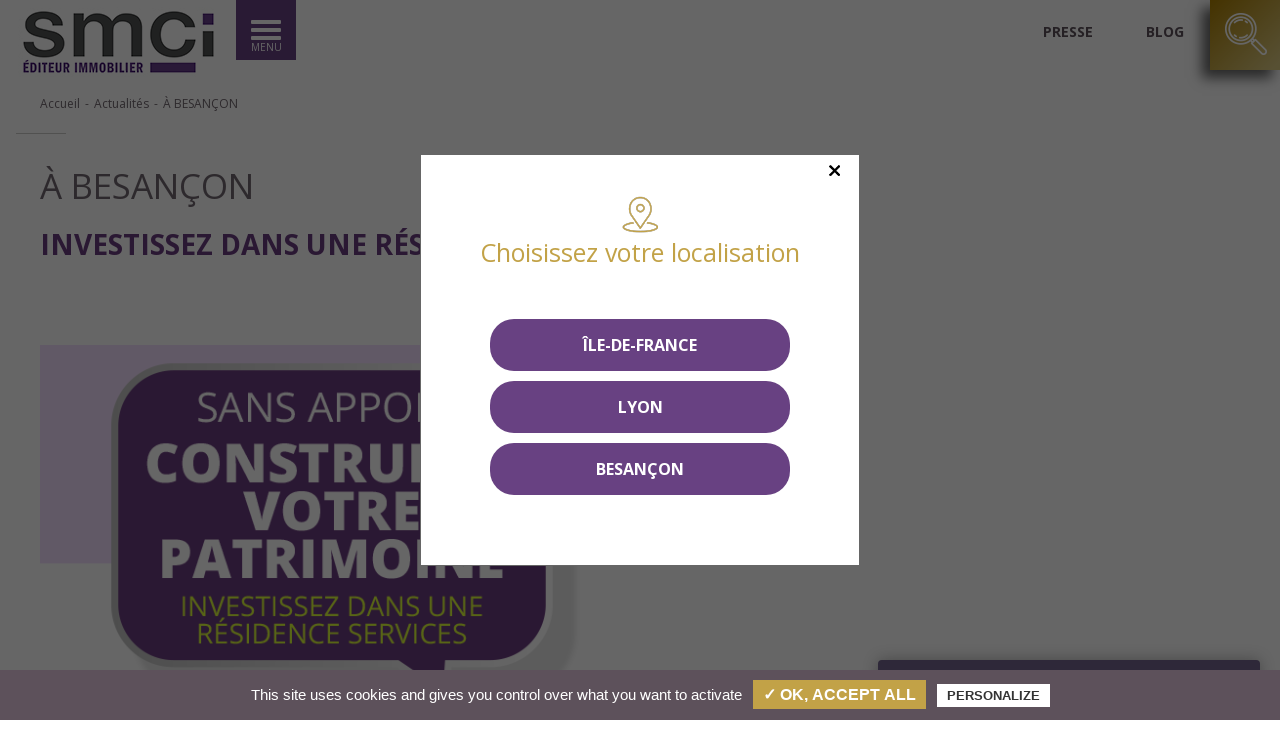

--- FILE ---
content_type: text/html; charset=UTF-8
request_url: https://www.smci.fr/actualite/a-besancon-construisez-votre-patrimoine
body_size: 7363
content:
<!DOCTYPE HTML>
<html lang="fr">

<head>
    <meta charset="utf-8">
    <meta name="viewport" content="width=device-width, initial-scale=1.0, maximum-scale=1.0, minimum-scale=1.0, user-scalable=no" />
    	<meta name="gps-besancon" content="">
	<meta name="gps-lyon" content="">
	<!-- no idex-->
	


    
	
	<meta name="msapplication-TileImage" content="assets/images/mstile-large.png">
	<title>
		Sans apport, construisez votre patrimoine	</title>

	
	<meta name="description" content="" />

    <meta property="og:title" content="Sans apport, construisez votre patrimoine" />
    <meta property="og:type" content="/actualite/a-besancon-construisez-votre-patrimoine" />
    <meta property="og:url" content="https://www.smci.fr/actualite/a-besancon-construisez-votre-patrimoine" />
    <meta property="og:image" content="https://www.smci.fr/assets/images/logo.png" />

            <link rel="canonical" href="https://www.smci.fr/actualite/a-besancon-construisez-votre-patrimoine" />
    	
		<link rel="Shortcut Icon" href="https://www.smci.fr/assets/images/favicon.ico" />
	<link rel="shortcut icon" sizes="16x16 24x24 32x32 48x48" href="https://www.smci.fr/assets/images/favicon.ico">
	<link rel="icon" type="image/png" sizes="32x32" href="https://www.smci.fr/assets/images/favicon.png">
	<link rel="apple-touch-icon" sizes="180x180" href="https://www.smci.fr/assets/images/apple-touch-icon.png">
	<link href="https://www.smci.fr/assets/css/style.css" rel="stylesheet" type="text/css" media="screen" />
    <link href="https://www.smci.fr/assets/tarteaucitron/css/tarteaucitron.css" rel="stylesheet" type="text/css"/>
	<link href="https://www.smci.fr/assets/css/owl.carousel.css" rel="stylesheet" type="text/css" media="screen" />
	<link href="https://www.smci.fr/assets/css/animate.min.css" rel="stylesheet" type="text/css" media="screen" />
	<link href="https://fonts.googleapis.com/css?family=Dancing+Script%7COpen+Sans:300,400,600,700" rel="stylesheet" media="screen" rel="preload" as="font">
	<link rel="stylesheet" href="https://www.smci.fr/assets/css/jquery.fancybox.min.css">
	<script>
		var js_delayed = [];
	</script>
    

    <script type="text/javascript" src="https://www.smci.fr/assets/tarteaucitron/tarteaucitron.js"></script>
    <script type="text/javascript">
        tarteaucitron.init({
            "privacyUrl": "", /* Privacy policy url */

            "hashtag": "#tarteaucitron", /* Open the panel with this hashtag */
            "cookieName": "tartaucitron", /* Cookie name */

            "orientation": "bottom", /* Banner position (top - bottom) */
            "showAlertSmall": false, /* Show the small banner on bottom right */
            "cookieslist": true, /* Show the cookie list */

            "adblocker": false, /* Show a Warning if an adblocker is detected */
            "AcceptAllCta" : true, /* Show the accept all button when highPrivacy on */
            "highPrivacy": true, /* Disable auto consent */
            "handleBrowserDNTRequest": false, /* If Do Not Track == 1, accept all */

            "removeCredit": false, /* Remove credit link */
            "moreInfoLink": true, /* Show more info link */

            //"cookieDomain": ".my-multisite-domaine.fr" /* Shared cookie for subdomain */
        });

        tarteaucitron.user.gajsUa = 'UA-44546057-1';
        tarteaucitron.user.gajsMore = function () { /* add here your optionnal _ga.push() */ };
        (tarteaucitron.job = tarteaucitron.job || []).push('gajs');

        tarteaucitron.user.facebookpixelId = '583081682046885'; tarteaucitron.user.facebookpixelMore = function () { /* add here your optionnal facebook pixel function */ };
        (tarteaucitron.job = tarteaucitron.job || []).push('facebookpixel');

        tarteaucitron.user.bingadsID = '5668724';
        (tarteaucitron.job = tarteaucitron.job || []).push('bingads');

        tarteaucitron.user.googletagmanagerId = 'GTM-NVDN9BK';
        tarteaucitron.user.gtagMore = function () { /* add here your optionnal gtag() */ };
        (tarteaucitron.job = tarteaucitron.job || []).push('googletagmanager');
    </script>

    <style>
        .grecaptcha-badge {
            display: none;
        }
    </style>

    <script src="https://kit.fontawesome.com/2a380f0dba.js"></script>
</head>
<body>
<header>
                        <div id="recherche_haut">
        <div class="overall_pad">
            <form action="https://www.smci.fr/nos-programmes" method="get" id="form_recherche_logement_header" class="form_recherche_logement clearfix" accept-charset="utf-8">
            <p id="titre_recherche_haut">Je recherche un bien immobilier</p>
            <div id="content_form" class="clearfix">
                <div class="col_12">
                    <div class="col_4 col_gauche">Zone géographique</div>
                    <div class="col_8 col_droite" aria-label="recherche_bar_nav">
                        <input type="text" name="rechercher" value="" placeholder="Département, Ville, Code postal..."  />
                    </div>
                </div>
                                    <div class="col_12">
                        <div class="col_4 col_gauche">Type de bien</div>
                        <div class="col_8 col_droite" aria-label="recherche_bar_nav">
                            <ul class="liste_cb">
                                                                    <li>
                                        <input type="checkbox" name="type_bien" value="12"  id="type_bien_12" />
                                        <label for="type_bien_12">Appartement</label>                                    </li>
                                                                    <li>
                                        <input type="checkbox" name="type_bien" value="13"  id="type_bien_13" />
                                        <label for="type_bien_13">Garage</label>                                    </li>
                                                                    <li>
                                        <input type="checkbox" name="type_bien" value="15"  id="type_bien_15" />
                                        <label for="type_bien_15">Immeuble</label>                                    </li>
                                                                    <li>
                                        <input type="checkbox" name="type_bien" value="4"  id="type_bien_4" />
                                        <label for="type_bien_4">Local commercial</label>                                    </li>
                                                                    <li>
                                        <input type="checkbox" name="type_bien" value="14"  id="type_bien_14" />
                                        <label for="type_bien_14">Maison</label>                                    </li>
                                                                    <li>
                                        <input type="checkbox" name="type_bien" value="5"  id="type_bien_5" />
                                        <label for="type_bien_5">Terrains à bâtir</label>                                    </li>
                                                            </ul>
                        </div>
                    </div>
                                <div class="col_12">
                    <div class="col_4 col_gauche">&nbsp;</div>
                    <div class="col_8 col_droite">
                        <ul class="liste_cb">
                            <li>
                                <input type="checkbox" name="opti" id="opti_lp" value="lp" />
                                <label for="opti_lp">Loi Pinel</label>
                            </li>

                            <li>
                                <input type="checkbox" name="opti" id="opti_df" value="df" />
                                <label for="opti_df">Déficit foncier</label>
                            </li>

                            <li>
                                <input type="checkbox" name="opti" id="opti_lm" value="lm" />
                                <label for="opti_lm">Loi Malraux</label>
                            </li>
                        </ul>
                    </div>
                </div>
                <div class="col_12">
                    <div class="col_4 col_gauche">&nbsp;</div>
                    <div class="col_8 col_droite">
                        <input type="submit" value="rechercher">
                    </div>
                </div>
            </div>
            </form>        </div>
    </div>
    <div id="header_content"><a href="https://www.smci.fr/" id="logo"><img src="https://www.smci.fr/assets//images/logo.png"
                                                                         alt="SMCI" title="Accueil"/></a>
        <nav id="menu">
            <div id="btn_menu">
                <em>MENU</em>
                <div id="picto_menu"><span></span></div>
            </div>
            <ul id="deroulant"><li><a class="nolink" href="#" target="_self">Nos valeurs</a><ul class="clearfix"><li><a href="https://www.smci.fr/page/histoire-du-groupe-smci" target="_self">Notre histoire</a></li><li><a href="https://www.smci.fr/page/nos-valeurs-1" target="_self">Nos valeurs</a></li><li><a href="https://www.smci.fr/page/nos-fondamentaux" target="_self">Nos fondamentaux</a></li><li><a href="https://www.smci.fr/page/notre-philosophie-gabriel" target="_self">Notre philosophie SMCI Gabriel</a></li></ul></li><li><a class="nolink" href="#" target="_self">Le groupe</a><ul class="clearfix"><li><a href="https://www.smci.fr/page/presentation-du-groupe-smci" target="_self">Présentation</a></li><li><a href="https://www.smci.fr/page/services-smci" target="_self">Services SMCI</a></li><li><a href="https://www.smci.fr/page/editeur-immobilier" target="_self">SMCI Editeur immobilier</a></li><li><a href="https://www.smci.fr/page/renovation-de-prestige" target="_self">Rénovation de prestige</a></li><li><a href="https://www.smci.fr/page/tertiaire-bureaux-immobilier-professionnel" target="_self">Tertiaire</a></li><li><a href="https://www.smci.fr/page/amenagement-foncier" target="_self">Aménagement foncier</a></li><li><a href="https://www.smci.fr/page/smci-smart" target="_self">SMCI Smart</a></li><li><a href="https://www.smci.fr/page/gestion-location-syndic" target="_self">SMCI Gestion Syndic</a></li></ul></li><li><a class="nolink" href="#" target="_self">Vous recherchez...</a><ul class="clearfix"><li><a href="https://www.smci.fr/page/residence-principale" target="_self">Résidence principale</a></li><li><a href="https://www.smci.fr/page/investissement-immobilier-smci" target="_self">Investissement locatif</a></li></ul></li><li><a href="https://www.smci.fr/nos-programmes" target="_self">Programmes</a><ul class="clearfix"><li><a href="https://www.smci.fr/nos-programmes/franche-comte" target="_self">Franche-Comté</a></li><li><a href="https://www.smci.fr/nos-programmes/grand-lyon" target="_self">Rhône-Alpes</a></li><li><a href="https://www.smci.fr/nos-programmes/bourgogne" target="_self">Bourgogne</a></li><li><a href="https://www.smci.fr/nos-programmes/ile-de-france" target="_self">Île-de-France</a></li></ul></li><li><a href="https://www.smci.fr/nos-references" target="_self">Réalisations</a></li><li><a href="https://www.smci.fr/temoignages" target="_self">Témoignages</a></li><li><a href="https://www.smci.fr/page/contact" target="_self">Contact</a></li></ul>        </nav>
        <div id="search">
                                        <a href="https://www.smci.fr/presse-smci-lyon">presse</a>
                

            <a href="https://www.smci.fr/blog">blog</a>

            <a id="btn-top-programmes" href="https://www.smci.fr/nos-programmes">Nos programmes</a>

            <div id="btn_nav_recherche_logement"></div>
        </div>
    </div>
</header>
<div class="clear"></div>
<ul id="reseaux">
            <li class="fb"><a href="https://www.facebook.com/smcifr" target="_blank"></a></li>
                <li class="in"><a href="https://www.instagram.com/smci_editeur_immobilier/" target="_blank"><i class="fab fa-instagram"></i></a></li>
                <li class="tw"><a href="https://twitter.com/smcifr" target="_blank"></a></li>
                <li class="li"><a href="https://fr.linkedin.com/company/smci-editeur-immobilier" target="_blank"><i class="fab fa-linkedin-in"></i></a></li>
                    <li class="yt"><a href="https://www.youtube.com/channel/UCmeunaGKdZANKe6VmxbS3Hg?feature=watch" target="_blank"></a></li>
    </ul>
<div id="content">
	<nav id="fil_ariane" class="overall">
		<ul class="clearfix">
			<li><a href="https://www.smci.fr/">Accueil</a></li>
			<li><a href="https://www.smci.fr/actualites">Actualités</a></li>
			<li><a href="https://www.smci.fr/actualite/a-besancon-construisez-votre-patrimoine">À BESANÇON</a></li>
		</ul>
	</nav>
	<div class="overall clearfix contenu_page">
		<h1>À BESANÇON</h1>
		<h2><span style="color:#6a3b7f;"><strong><span style="font-size:28px;">INVESTISSEZ DANS UNE R&Eacute;SIDENCE SENIORS</span></strong></span></h2>

<h2>&nbsp;</h2>

<h2><img alt="" src="https://www.smci.fr/uploads/elfinder/Divers/Mailing/2022-05-04_11h07_55.png" style="width: 585px; height: 425px;" /></h2>

<p>&nbsp;</p>

<p>&nbsp;</p>

<p><span style="font-size:18px;"><img alt="" src="https://www.smci.fr/uploads/elfinder/Divers/PICTOS/carre.jpg" style="width: 20px; height: 20px;" />&nbsp;<strong>Optimisez votre fiscalit&eacute;</strong> en compl&eacute;ment de vos investissements PINEL,<br />
<br />
<img alt="" src="https://www.smci.fr/uploads/elfinder/Divers/PICTOS/carre.jpg" style="width: 20px; height: 20px;" />&nbsp;B&eacute;n&eacute;ficiez d&#39;une <strong>rentabilit&eacute; garantie d&#39;au moins 4,2%</strong>*,<br />
<br />
<img alt="" src="https://www.smci.fr/uploads/elfinder/Divers/PICTOS/carre.jpg" style="width: 20px; height: 20px;" />&nbsp;Profitez de <strong>loyers s&eacute;curis&eacute;s</strong> sans contraintes locatives.</span></p>

<p>&nbsp;</p>

<p>&nbsp;</p>

<table border="1" cellpadding="1" cellspacing="1" style="width:500px;">
	<tbody>
		<tr>
			<td>
			<table border="0" cellpadding="1" cellspacing="1" style="width:500px;">
				<tbody>
					<tr>
						<td style="text-align: center;"><span style="color:#6a3b7f;"><strong><span style="font-size:22px;">JUSQU&#39;AU 20 MAI&nbsp;- TARIF EXCEPTIONNEL</span></strong></span></td>
					</tr>
					<tr>
						<td>
						<p style="text-align: center;"><span style="color:#6a3b7f;"><strong><span style="font-size:20px;">Pour un appartement en r&eacute;sidence<br />
						services &agrave; Besan&ccedil;on</span></strong></span></p>

						<p style="text-align: center;"><span style="color:#800080;"><img alt="" src="https://www.smci.fr/uploads/elfinder/Divers/PICTOS/138%20000.png" style="width: 250px; height: 79px;" /></span></p>
						</td>
					</tr>
				</tbody>
			</table>
			</td>
		</tr>
	</tbody>
</table>

<p>&nbsp;</p>

<p><img alt="" src="https://www.smci.fr/uploads/elfinder/Divers/PICTOS/simulation.png" style="width: 400px; height: 62px;" /></p>

<p>&nbsp;</p>

<p>----------------------------------------------------------</p>

<h3><strong>&nbsp;<img alt="" src="https://www.smci.fr/uploads/elfinder/Divers/PICTOS/carre.jpg" style="width: 20px; height: 20px;" />&nbsp;La r&eacute;sidence Services GENIUS</strong></h3>

<p>-&nbsp;&nbsp; &nbsp;La r&eacute;sidence services GENIUS est compos&eacute;e de 60 logements. La r&eacute;sidence comprend des espaces communs tels qu&rsquo;un accueil, une conciergerie, un restaurant et une blanchisserie en RDC. La r&eacute;sidence pourra accueillir un espace spa-bien-&ecirc;tre avec piscine situ&eacute; sous le b&acirc;timent.</p>

<p>-&nbsp;&nbsp; &nbsp;Une situation dans le <strong>quartier Viotte-Chaprais</strong>, adapt&eacute;e pour les besoins des occupants seniors, &agrave; proximit&eacute; des transports en commun (Tram, bus, train), des commerces de la rue de Belfort, du parc des Glacis et du centre-ville,&nbsp;</p>

<p>-&nbsp;&nbsp; &nbsp;Une <strong>qualit&eacute; architecturale</strong> : le projet est sign&eacute; par l&rsquo;architecte parisien Silvio D&rsquo;Ascia (architecte des gares de Turin et de Kenitra).<br />
&nbsp;</p>

<p>&nbsp; <img alt="" src="https://www.smci.fr/uploads/elfinder/actualites/plus.jpg" style="width: 20px; height: 20px; float: left;" /><a href="http://www.youtube.com/watch?v=iZ928K6BnBY&amp;t=1s">La r&eacute;sidence GENIUS en vid&eacute;o&nbsp;</a><br />
&nbsp; <img alt="" src="https://www.smci.fr/uploads/elfinder/actualites/plus.jpg" style="width: 20px; height: 20px; float: left;" /><a href="http://www.smci.fr/programme/residence-genius-services-seniors-60">Plus d&rsquo;informations sur notre site internet</a><br />
&nbsp;<img alt="" src="https://www.smci.fr/uploads/elfinder/actualites/plus.jpg" style="width: 20px; height: 20px; float: left;" /><a href="http://www.smci.fr/uploads/programmes_opportunites/60/brochure/Plaquette%20R%C3%A9sidence%20Services%20SMCI%20-%20Mars%202022.pdf">Consultez notre brochure en ligne</a></p>

<p>&nbsp;</p>

<p><img alt="" src="https://www.smci.fr/uploads/elfinder/R%C3%A9sidence%20Genius/Sans%20titre%20(10).png" style="width: 100%;" /></p>

<p>&nbsp;</p>

<h3><strong><img alt="" src="https://www.smci.fr/uploads/elfinder/Divers/PICTOS/carre.jpg" style="width: 20px; height: 20px;" />&nbsp;&nbsp;Les avantages d&#39;un investissement en r&eacute;sidence Seniors</strong></h3>

<p>-&nbsp;&nbsp; &nbsp;<strong>Loyer garanti </strong>dans le cadre d&rsquo;un bail commercial de 9 ans (reconductible par p&eacute;riode de 3 ans),<br />
-&nbsp;&nbsp; &nbsp;<strong>Prise en charge de l&rsquo;ensemble des charges de copropri&eacute;t&eacute; </strong>par l&rsquo;exploitant (prise en charge de la taxe fonci&egrave;re par le propri&eacute;taire du logement),<br />
-&nbsp;&nbsp; &nbsp;Exploitant solide et sp&eacute;cialiste des services &agrave; la personne,<br />
-&nbsp;&nbsp; &nbsp;Les loyers sont fix&eacute;s par l&rsquo;exploitant pendant 9 ans, tous les appartements sont meubl&eacute;s par l&#39;exploitant (cuisine &eacute;quip&eacute;e, lit, table, chaises etc&hellip;),<br />
-&nbsp;&nbsp; <strong>&nbsp;Rentabilit&eacute; de 4,2% </strong>net calcul&eacute;e sur prix de vente du logement comprenant le mobilier,<br />
-&nbsp;&nbsp; &nbsp;Logement vendu &eacute;quip&eacute; (dont cuisine &eacute;quip&eacute;e) et meubl&eacute;,<br />
-&nbsp;&nbsp; &nbsp;Possibilit&eacute; de r&eacute;cup&eacute;rer la TVA 20% du montant total de l&rsquo;acquisition, pas d&rsquo;imp&ocirc;t suppl&eacute;mentaires sur les revenus fonciers gr&acirc;ce &agrave; l&rsquo;amortissement,<br />
-&nbsp;&nbsp; &nbsp;Signature des r&eacute;servations courant septembre 2022, signature des actes de vente et BEFA d&eacute;but 2023, livraison d&eacute;but 2024.<br />
&nbsp;</p>

<p>&nbsp;</p>

<p>----------------------------------------------------------</p>

<p><br />
<span style="color:#6a3b7f;"><strong><span style="font-size:28px;">POUR TOUTE DEMANDE, CONTACTEZ NOUS</span></strong></span></p>

<p>&nbsp;</p>

<p><a href="https://www.smci.fr/page/contact" target="_blank"><img alt="" src="https://www.smci.fr/uploads/elfinder/Divers/Mailing/25%20RUE%20PROUDHON%20BESAN%C3%87ON%2003%2081%2025%2005%2025.png" style="width: 650px; height: 130px;" /></a></p>

<p><a href="https://www.smci.fr/page/contact" target="_blank"><img alt="" src="https://www.smci.fr/uploads/elfinder/Divers/Mailing/25%20RUE%20PROUDHON%20BESAN%C3%87ON%2003%2081%2025%2005%2025%20(1).png" style="width: 650px; height: 130px;" /></a></p>

<p>&nbsp;</p>

<p>&nbsp;</p>

<p>&nbsp;</p>

<p>* Conditions &agrave; &eacute;tudier avec nos conseillers. *Rentabilit&eacute; brute calcul&eacute;e sur le prix de vente du logement HT (mobilier compris) et le loyer HT, sous r&eacute;serve d&rsquo;&eacute;ligibilit&eacute;, &agrave; &eacute;tudier avec nos conseillers. Dans le cadre d&#39;un bail commercial de 9 ans, reconductible.<br />
Sous r&eacute;serve de l&#39;accord de votre &eacute;tablissement de cr&eacute;dit.** Hors forfait mobilier, hors frais de notaire.</p>	</div>
</div>
<script src='https://www.google.com/recaptcha/api.js'></script>
<script>
	function onContactSubmit(token) {
		document.getElementById("contact-form").submit();
	}
</script>
<form action="https://www.smci.fr/contact/envoyer" id="contact-form" data-label="Contact" class="contactform fixed" method="post" accept-charset="utf-8">
<input type="hidden" name="csrf_tk" value="52a9fd33974655f28d7d1be1760a1eba" style="display:none;" />
    <p class="contactform-title">
        ✓ Demande d'informations
    </p>

    <p class="contactform-subtitle">
        Nos conseillers vous répondent dans les plus brefs délais.
    </p>

	<div class="td_gauche"><label for="nom">Nom *</label></div>
	<div class="td_droite">
		<input type="text" name="nom" value=""  id="nom" required />
	</div>

	<div class="td_gauche"><label for="prenom">Prénom *</label></div>
	<div class="td_droite">
		<input type="text" name="prenom" value=""  id="prenom" required />
	</div>

	<div class="td_gauche"><label for="telephone">Téléphone *</label></div>
	<div class="td_droite">
		<input type="tel" name="telephone" value=""  id="telephone" required />
	</div>

	<div class="td_gauche"><label for="email">Email *</label></div>
	<div class="td_droite">
		<input type="email" name="email" value=""  id="email" required />
	</div>

	<div class="td_gauche"><label for="message">Message *</label></div>
	<div class="td_droite">
		<textarea name="message" cols="40" rows="10"  id="message" required></textarea>
	</div>

	<div class="td_droite">
	</div>

	<div class="td_droite">
		<button class="g-recaptcha" data-sitekey="6LfPd_EcAAAAANkf3IaoAjtZQb5Mm0QnBHGiChsr" data-callback="onContactSubmit">Envoyer</button>
	</div>

	<input type="hidden" name="ga_type" value="actualite">
	<input type="hidden" name="ga_id" value="216">
	<input type="hidden" name="axessia_programme_ref" value="">
	
<div class="clear"></div>
</form>



    <div class="bg-popup"></div>
    <div id="city-popup">
        <button id="close"></button>
        <h2>Choisissez votre localisation</h2>
        <p><button class="btn btn-city" data-city="4">Île-de-France</button></p>
        <p><button class="btn btn-city" data-city="1">Lyon</button></p>
        <p><button class="btn btn-city" data-city="2">Besançon</button></p>
    </div>

<footer class="clearfix">
            <div id="part1" class="clearfix">
            <div class="overall">
                <div class="col_8">
                    <ul>
                        <li><p> </p></li>
                        <li class="break violet"><strong>SMCI Editeur Immobilier Besançon</strong></li>

                        <li class="break gris_claire">Service commercial :<br /> 25 rue Proudhon</li>
                        <li class="break gris_claire">25000 Besançon</li>
                        <li class="break gris_claire"><em>
                                Tél.
                                <a href="tel:0381250525">
                                    03 81 25 05 25                                </a>
                            </em>
                        </li>
                        <li class="break gris_claire"><a href="https://www.smci.fr/agence/smci-editeur-immobilier-besancon-adresse">+ d'infos</a></li>

                    </ul>
                </div>
            </div>
        </div>
        <div class="clear"></div>
    <div id="part2" class="clearfix" style="padding-bottom: 50px;">
        <div  class="info-programes">
        </div>
        <div class="overall">
            <div class="col_4 ul_bas">
                <p>Informations</p>
                <ul class="clearfix">
                    <li><a href="https://www.smci.fr/page/contact">Contact</a></li>
                    <li><a href="https://www.smci.fr/page/smci-mecene">SMCI Mécène</a></li>
                    <li><a href="https://www.smci.fr/page/mentions-legales">Mentions légales</a></li>
                    <li><a href="https://www.smci.fr/plan-du-site">Plan du site</a></li>
                    <li><a href="#" onclick="tarteaucitron.userInterface.openPanel(); return false;">Gestion des cookies</a></li>
                </ul>
            </div>
            <div class="col_4 ul_bas">
                <p>Votre projet</p>
                <ul class="clearfix">
                    <li><a href="https://www.smci.fr/page/residence-principale">Résidence principale</a></li>
                    <li><a href="https://www.smci.fr/page/loi-pinel">Loi Pinel</a></li>
                    <li><a href="https://www.smci.fr/page/loi-malraux">Loi Malraux</a></li>
                    <li><a href="https://www.smci.fr/page/deficit-foncier">Déficit foncier</a></li>
                </ul>
            </div>

            <div class="col_4" id="newsletter_bas">
                <div id="bloc_newsletter">
                    <p class="titre">Newsletter</p>
                    <p>Restez informé de l’actualité et opportunités du Groupe SMCI, en vous inscrivant à notre
                        newsletter.</p>
                    <form action="https://www.smci.fr/home/inscription_newsletter" id="newsletter-form" method="post" accept-charset="utf-8">
<input type="hidden" name="csrf_tk" value="52a9fd33974655f28d7d1be1760a1eba" style="display:none;" />
                    <input  type="email" name="email" aria-label="email" value="" placeholder="Votre email"/>
                    <input class="g-recaptcha" data-sitekey="6LcTBXIUAAAAANRWJDkpCCcA-ZlYrBsJ0fP0rZDp" data-callback='onSubmit' type="submit" value="Je m'inscris" />
                    </form>                </div>
            </div>
            <div class="col_4">
                <ul id="reseaux_footer">
                                            <li class="fb"><a href="https://www.facebook.com/smcifr" target="_blank"></a></li>
                                                                <li class="in"><a href="https://www.instagram.com/smci_editeur_immobilier/" target="_blank"><i class="fab fa-instagram"></i></a></li>
                                                                <li class="tw"><a href="https://twitter.com/smcifr" target="_blank"></a></li>
                                                                <li class="li"><a href="https://fr.linkedin.com/company/smci-editeur-immobilier" target="_blank"><i class="fab fa-linkedin-in"></i></a></li>
                                                                                    <li class="yt"><a href="https://www.youtube.com/channel/UCmeunaGKdZANKe6VmxbS3Hg?feature=watch" target="_blank"></a></li>
                                    </ul>
            </div>
        </div>
    </div>
    <!--Segment Pixel-SMCI_OL018621_Retargeting-->
    <img src="https://secure.adnxs.com/seg?add=14611155&t=2" width="1" height="1" alt="segment-pixel"/>
    <!--End of Segment pixel-->
</footer>

<script type="application/ld+json">
    {
        "@context":"http://schema.org",
        "@type": "Organization",
        "url":"http://www.smci.fr",
        "logo":"http://www.smci.fr/assets//images/logo.png",
        "contactPoint":[
            {
                "type":"ContactPoint",
                "telephone":"+333381250525",
                "contactType":"customer service"
            }],
        "sameAs":[
            "https://www.facebook.com/smcifr",
            "https://twitter.com/smcifr",
            "https://plus.google.com/110908238914084089497?hl=fr",
            "https://www.youtube.com/channel/UCmeunaGKdZANKe6VmxbS3Hg?feature=watch"
        ],
        "potentialAction":{
            "type:":"SearchAction",
            "target":
            "https//query.example.com/search?q={search_term_string}",
            "query-input":"required name=search_term_string"
        }
    }
</script>


<script  src="//code.jquery.com/jquery-1.11.0.min.js" ></script>
<script src="https://www.smci.fr/assets/js/owl.carousel.min.js"></script>
<script src="https://www.smci.fr/assets/noty/jquery.noty.packaged.min.js"></script>
<script src="https://cdnjs.cloudflare.com/ajax/libs/fancybox/3.0.47/jquery.fancybox.min.js"></script>
<script src="https://www.smci.fr/assets/js/fonctions.js?v=3737131329"></script>
<script src="https://www.google.com/recaptcha/api.js" async defer></script>
<script>
    $(document).ready( function() {


        $('#close').click(function () {
            $('#city-popup').hide();
            $('.bg-popup').hide();
        })

        $('.btn-city').click(function () {
            const city = $(this).attr('data-city');
            $.ajax({
                url: 'https://www.smci.fr/home/setCity',
                type: "get",
                data: "city=" + city,

                success: function() {
                    location.reload();
                }
            });
        })
    });
</script>
<script>
    if (js_delayed.length) {
        for (var i in js_delayed) {
            if (js_delayed.hasOwnProperty(i)) {
                js_delayed[i]();
            }
        }
    }
</script>

<!--[if lt IE 9]>
<script src="//html5shim.googlecode.com/svn/trunk/html5.js"></script>
<![endif]-->
<script src="https://www.smci.fr/assets/js/cnil.js"></script>
<script src="https://www.smci.fr/assets/js/lazy.min.js"></script>
<script>
    function onSubmit(token) {
        document.getElementById("newsletter-form").submit();
    }
</script>


</body>
</html>


--- FILE ---
content_type: text/html; charset=utf-8
request_url: https://www.google.com/recaptcha/api2/anchor?ar=1&k=6LfPd_EcAAAAANkf3IaoAjtZQb5Mm0QnBHGiChsr&co=aHR0cHM6Ly93d3cuc21jaS5mcjo0NDM.&hl=en&v=PoyoqOPhxBO7pBk68S4YbpHZ&size=invisible&anchor-ms=20000&execute-ms=30000&cb=mwk9dkm2fc3l
body_size: 48779
content:
<!DOCTYPE HTML><html dir="ltr" lang="en"><head><meta http-equiv="Content-Type" content="text/html; charset=UTF-8">
<meta http-equiv="X-UA-Compatible" content="IE=edge">
<title>reCAPTCHA</title>
<style type="text/css">
/* cyrillic-ext */
@font-face {
  font-family: 'Roboto';
  font-style: normal;
  font-weight: 400;
  font-stretch: 100%;
  src: url(//fonts.gstatic.com/s/roboto/v48/KFO7CnqEu92Fr1ME7kSn66aGLdTylUAMa3GUBHMdazTgWw.woff2) format('woff2');
  unicode-range: U+0460-052F, U+1C80-1C8A, U+20B4, U+2DE0-2DFF, U+A640-A69F, U+FE2E-FE2F;
}
/* cyrillic */
@font-face {
  font-family: 'Roboto';
  font-style: normal;
  font-weight: 400;
  font-stretch: 100%;
  src: url(//fonts.gstatic.com/s/roboto/v48/KFO7CnqEu92Fr1ME7kSn66aGLdTylUAMa3iUBHMdazTgWw.woff2) format('woff2');
  unicode-range: U+0301, U+0400-045F, U+0490-0491, U+04B0-04B1, U+2116;
}
/* greek-ext */
@font-face {
  font-family: 'Roboto';
  font-style: normal;
  font-weight: 400;
  font-stretch: 100%;
  src: url(//fonts.gstatic.com/s/roboto/v48/KFO7CnqEu92Fr1ME7kSn66aGLdTylUAMa3CUBHMdazTgWw.woff2) format('woff2');
  unicode-range: U+1F00-1FFF;
}
/* greek */
@font-face {
  font-family: 'Roboto';
  font-style: normal;
  font-weight: 400;
  font-stretch: 100%;
  src: url(//fonts.gstatic.com/s/roboto/v48/KFO7CnqEu92Fr1ME7kSn66aGLdTylUAMa3-UBHMdazTgWw.woff2) format('woff2');
  unicode-range: U+0370-0377, U+037A-037F, U+0384-038A, U+038C, U+038E-03A1, U+03A3-03FF;
}
/* math */
@font-face {
  font-family: 'Roboto';
  font-style: normal;
  font-weight: 400;
  font-stretch: 100%;
  src: url(//fonts.gstatic.com/s/roboto/v48/KFO7CnqEu92Fr1ME7kSn66aGLdTylUAMawCUBHMdazTgWw.woff2) format('woff2');
  unicode-range: U+0302-0303, U+0305, U+0307-0308, U+0310, U+0312, U+0315, U+031A, U+0326-0327, U+032C, U+032F-0330, U+0332-0333, U+0338, U+033A, U+0346, U+034D, U+0391-03A1, U+03A3-03A9, U+03B1-03C9, U+03D1, U+03D5-03D6, U+03F0-03F1, U+03F4-03F5, U+2016-2017, U+2034-2038, U+203C, U+2040, U+2043, U+2047, U+2050, U+2057, U+205F, U+2070-2071, U+2074-208E, U+2090-209C, U+20D0-20DC, U+20E1, U+20E5-20EF, U+2100-2112, U+2114-2115, U+2117-2121, U+2123-214F, U+2190, U+2192, U+2194-21AE, U+21B0-21E5, U+21F1-21F2, U+21F4-2211, U+2213-2214, U+2216-22FF, U+2308-230B, U+2310, U+2319, U+231C-2321, U+2336-237A, U+237C, U+2395, U+239B-23B7, U+23D0, U+23DC-23E1, U+2474-2475, U+25AF, U+25B3, U+25B7, U+25BD, U+25C1, U+25CA, U+25CC, U+25FB, U+266D-266F, U+27C0-27FF, U+2900-2AFF, U+2B0E-2B11, U+2B30-2B4C, U+2BFE, U+3030, U+FF5B, U+FF5D, U+1D400-1D7FF, U+1EE00-1EEFF;
}
/* symbols */
@font-face {
  font-family: 'Roboto';
  font-style: normal;
  font-weight: 400;
  font-stretch: 100%;
  src: url(//fonts.gstatic.com/s/roboto/v48/KFO7CnqEu92Fr1ME7kSn66aGLdTylUAMaxKUBHMdazTgWw.woff2) format('woff2');
  unicode-range: U+0001-000C, U+000E-001F, U+007F-009F, U+20DD-20E0, U+20E2-20E4, U+2150-218F, U+2190, U+2192, U+2194-2199, U+21AF, U+21E6-21F0, U+21F3, U+2218-2219, U+2299, U+22C4-22C6, U+2300-243F, U+2440-244A, U+2460-24FF, U+25A0-27BF, U+2800-28FF, U+2921-2922, U+2981, U+29BF, U+29EB, U+2B00-2BFF, U+4DC0-4DFF, U+FFF9-FFFB, U+10140-1018E, U+10190-1019C, U+101A0, U+101D0-101FD, U+102E0-102FB, U+10E60-10E7E, U+1D2C0-1D2D3, U+1D2E0-1D37F, U+1F000-1F0FF, U+1F100-1F1AD, U+1F1E6-1F1FF, U+1F30D-1F30F, U+1F315, U+1F31C, U+1F31E, U+1F320-1F32C, U+1F336, U+1F378, U+1F37D, U+1F382, U+1F393-1F39F, U+1F3A7-1F3A8, U+1F3AC-1F3AF, U+1F3C2, U+1F3C4-1F3C6, U+1F3CA-1F3CE, U+1F3D4-1F3E0, U+1F3ED, U+1F3F1-1F3F3, U+1F3F5-1F3F7, U+1F408, U+1F415, U+1F41F, U+1F426, U+1F43F, U+1F441-1F442, U+1F444, U+1F446-1F449, U+1F44C-1F44E, U+1F453, U+1F46A, U+1F47D, U+1F4A3, U+1F4B0, U+1F4B3, U+1F4B9, U+1F4BB, U+1F4BF, U+1F4C8-1F4CB, U+1F4D6, U+1F4DA, U+1F4DF, U+1F4E3-1F4E6, U+1F4EA-1F4ED, U+1F4F7, U+1F4F9-1F4FB, U+1F4FD-1F4FE, U+1F503, U+1F507-1F50B, U+1F50D, U+1F512-1F513, U+1F53E-1F54A, U+1F54F-1F5FA, U+1F610, U+1F650-1F67F, U+1F687, U+1F68D, U+1F691, U+1F694, U+1F698, U+1F6AD, U+1F6B2, U+1F6B9-1F6BA, U+1F6BC, U+1F6C6-1F6CF, U+1F6D3-1F6D7, U+1F6E0-1F6EA, U+1F6F0-1F6F3, U+1F6F7-1F6FC, U+1F700-1F7FF, U+1F800-1F80B, U+1F810-1F847, U+1F850-1F859, U+1F860-1F887, U+1F890-1F8AD, U+1F8B0-1F8BB, U+1F8C0-1F8C1, U+1F900-1F90B, U+1F93B, U+1F946, U+1F984, U+1F996, U+1F9E9, U+1FA00-1FA6F, U+1FA70-1FA7C, U+1FA80-1FA89, U+1FA8F-1FAC6, U+1FACE-1FADC, U+1FADF-1FAE9, U+1FAF0-1FAF8, U+1FB00-1FBFF;
}
/* vietnamese */
@font-face {
  font-family: 'Roboto';
  font-style: normal;
  font-weight: 400;
  font-stretch: 100%;
  src: url(//fonts.gstatic.com/s/roboto/v48/KFO7CnqEu92Fr1ME7kSn66aGLdTylUAMa3OUBHMdazTgWw.woff2) format('woff2');
  unicode-range: U+0102-0103, U+0110-0111, U+0128-0129, U+0168-0169, U+01A0-01A1, U+01AF-01B0, U+0300-0301, U+0303-0304, U+0308-0309, U+0323, U+0329, U+1EA0-1EF9, U+20AB;
}
/* latin-ext */
@font-face {
  font-family: 'Roboto';
  font-style: normal;
  font-weight: 400;
  font-stretch: 100%;
  src: url(//fonts.gstatic.com/s/roboto/v48/KFO7CnqEu92Fr1ME7kSn66aGLdTylUAMa3KUBHMdazTgWw.woff2) format('woff2');
  unicode-range: U+0100-02BA, U+02BD-02C5, U+02C7-02CC, U+02CE-02D7, U+02DD-02FF, U+0304, U+0308, U+0329, U+1D00-1DBF, U+1E00-1E9F, U+1EF2-1EFF, U+2020, U+20A0-20AB, U+20AD-20C0, U+2113, U+2C60-2C7F, U+A720-A7FF;
}
/* latin */
@font-face {
  font-family: 'Roboto';
  font-style: normal;
  font-weight: 400;
  font-stretch: 100%;
  src: url(//fonts.gstatic.com/s/roboto/v48/KFO7CnqEu92Fr1ME7kSn66aGLdTylUAMa3yUBHMdazQ.woff2) format('woff2');
  unicode-range: U+0000-00FF, U+0131, U+0152-0153, U+02BB-02BC, U+02C6, U+02DA, U+02DC, U+0304, U+0308, U+0329, U+2000-206F, U+20AC, U+2122, U+2191, U+2193, U+2212, U+2215, U+FEFF, U+FFFD;
}
/* cyrillic-ext */
@font-face {
  font-family: 'Roboto';
  font-style: normal;
  font-weight: 500;
  font-stretch: 100%;
  src: url(//fonts.gstatic.com/s/roboto/v48/KFO7CnqEu92Fr1ME7kSn66aGLdTylUAMa3GUBHMdazTgWw.woff2) format('woff2');
  unicode-range: U+0460-052F, U+1C80-1C8A, U+20B4, U+2DE0-2DFF, U+A640-A69F, U+FE2E-FE2F;
}
/* cyrillic */
@font-face {
  font-family: 'Roboto';
  font-style: normal;
  font-weight: 500;
  font-stretch: 100%;
  src: url(//fonts.gstatic.com/s/roboto/v48/KFO7CnqEu92Fr1ME7kSn66aGLdTylUAMa3iUBHMdazTgWw.woff2) format('woff2');
  unicode-range: U+0301, U+0400-045F, U+0490-0491, U+04B0-04B1, U+2116;
}
/* greek-ext */
@font-face {
  font-family: 'Roboto';
  font-style: normal;
  font-weight: 500;
  font-stretch: 100%;
  src: url(//fonts.gstatic.com/s/roboto/v48/KFO7CnqEu92Fr1ME7kSn66aGLdTylUAMa3CUBHMdazTgWw.woff2) format('woff2');
  unicode-range: U+1F00-1FFF;
}
/* greek */
@font-face {
  font-family: 'Roboto';
  font-style: normal;
  font-weight: 500;
  font-stretch: 100%;
  src: url(//fonts.gstatic.com/s/roboto/v48/KFO7CnqEu92Fr1ME7kSn66aGLdTylUAMa3-UBHMdazTgWw.woff2) format('woff2');
  unicode-range: U+0370-0377, U+037A-037F, U+0384-038A, U+038C, U+038E-03A1, U+03A3-03FF;
}
/* math */
@font-face {
  font-family: 'Roboto';
  font-style: normal;
  font-weight: 500;
  font-stretch: 100%;
  src: url(//fonts.gstatic.com/s/roboto/v48/KFO7CnqEu92Fr1ME7kSn66aGLdTylUAMawCUBHMdazTgWw.woff2) format('woff2');
  unicode-range: U+0302-0303, U+0305, U+0307-0308, U+0310, U+0312, U+0315, U+031A, U+0326-0327, U+032C, U+032F-0330, U+0332-0333, U+0338, U+033A, U+0346, U+034D, U+0391-03A1, U+03A3-03A9, U+03B1-03C9, U+03D1, U+03D5-03D6, U+03F0-03F1, U+03F4-03F5, U+2016-2017, U+2034-2038, U+203C, U+2040, U+2043, U+2047, U+2050, U+2057, U+205F, U+2070-2071, U+2074-208E, U+2090-209C, U+20D0-20DC, U+20E1, U+20E5-20EF, U+2100-2112, U+2114-2115, U+2117-2121, U+2123-214F, U+2190, U+2192, U+2194-21AE, U+21B0-21E5, U+21F1-21F2, U+21F4-2211, U+2213-2214, U+2216-22FF, U+2308-230B, U+2310, U+2319, U+231C-2321, U+2336-237A, U+237C, U+2395, U+239B-23B7, U+23D0, U+23DC-23E1, U+2474-2475, U+25AF, U+25B3, U+25B7, U+25BD, U+25C1, U+25CA, U+25CC, U+25FB, U+266D-266F, U+27C0-27FF, U+2900-2AFF, U+2B0E-2B11, U+2B30-2B4C, U+2BFE, U+3030, U+FF5B, U+FF5D, U+1D400-1D7FF, U+1EE00-1EEFF;
}
/* symbols */
@font-face {
  font-family: 'Roboto';
  font-style: normal;
  font-weight: 500;
  font-stretch: 100%;
  src: url(//fonts.gstatic.com/s/roboto/v48/KFO7CnqEu92Fr1ME7kSn66aGLdTylUAMaxKUBHMdazTgWw.woff2) format('woff2');
  unicode-range: U+0001-000C, U+000E-001F, U+007F-009F, U+20DD-20E0, U+20E2-20E4, U+2150-218F, U+2190, U+2192, U+2194-2199, U+21AF, U+21E6-21F0, U+21F3, U+2218-2219, U+2299, U+22C4-22C6, U+2300-243F, U+2440-244A, U+2460-24FF, U+25A0-27BF, U+2800-28FF, U+2921-2922, U+2981, U+29BF, U+29EB, U+2B00-2BFF, U+4DC0-4DFF, U+FFF9-FFFB, U+10140-1018E, U+10190-1019C, U+101A0, U+101D0-101FD, U+102E0-102FB, U+10E60-10E7E, U+1D2C0-1D2D3, U+1D2E0-1D37F, U+1F000-1F0FF, U+1F100-1F1AD, U+1F1E6-1F1FF, U+1F30D-1F30F, U+1F315, U+1F31C, U+1F31E, U+1F320-1F32C, U+1F336, U+1F378, U+1F37D, U+1F382, U+1F393-1F39F, U+1F3A7-1F3A8, U+1F3AC-1F3AF, U+1F3C2, U+1F3C4-1F3C6, U+1F3CA-1F3CE, U+1F3D4-1F3E0, U+1F3ED, U+1F3F1-1F3F3, U+1F3F5-1F3F7, U+1F408, U+1F415, U+1F41F, U+1F426, U+1F43F, U+1F441-1F442, U+1F444, U+1F446-1F449, U+1F44C-1F44E, U+1F453, U+1F46A, U+1F47D, U+1F4A3, U+1F4B0, U+1F4B3, U+1F4B9, U+1F4BB, U+1F4BF, U+1F4C8-1F4CB, U+1F4D6, U+1F4DA, U+1F4DF, U+1F4E3-1F4E6, U+1F4EA-1F4ED, U+1F4F7, U+1F4F9-1F4FB, U+1F4FD-1F4FE, U+1F503, U+1F507-1F50B, U+1F50D, U+1F512-1F513, U+1F53E-1F54A, U+1F54F-1F5FA, U+1F610, U+1F650-1F67F, U+1F687, U+1F68D, U+1F691, U+1F694, U+1F698, U+1F6AD, U+1F6B2, U+1F6B9-1F6BA, U+1F6BC, U+1F6C6-1F6CF, U+1F6D3-1F6D7, U+1F6E0-1F6EA, U+1F6F0-1F6F3, U+1F6F7-1F6FC, U+1F700-1F7FF, U+1F800-1F80B, U+1F810-1F847, U+1F850-1F859, U+1F860-1F887, U+1F890-1F8AD, U+1F8B0-1F8BB, U+1F8C0-1F8C1, U+1F900-1F90B, U+1F93B, U+1F946, U+1F984, U+1F996, U+1F9E9, U+1FA00-1FA6F, U+1FA70-1FA7C, U+1FA80-1FA89, U+1FA8F-1FAC6, U+1FACE-1FADC, U+1FADF-1FAE9, U+1FAF0-1FAF8, U+1FB00-1FBFF;
}
/* vietnamese */
@font-face {
  font-family: 'Roboto';
  font-style: normal;
  font-weight: 500;
  font-stretch: 100%;
  src: url(//fonts.gstatic.com/s/roboto/v48/KFO7CnqEu92Fr1ME7kSn66aGLdTylUAMa3OUBHMdazTgWw.woff2) format('woff2');
  unicode-range: U+0102-0103, U+0110-0111, U+0128-0129, U+0168-0169, U+01A0-01A1, U+01AF-01B0, U+0300-0301, U+0303-0304, U+0308-0309, U+0323, U+0329, U+1EA0-1EF9, U+20AB;
}
/* latin-ext */
@font-face {
  font-family: 'Roboto';
  font-style: normal;
  font-weight: 500;
  font-stretch: 100%;
  src: url(//fonts.gstatic.com/s/roboto/v48/KFO7CnqEu92Fr1ME7kSn66aGLdTylUAMa3KUBHMdazTgWw.woff2) format('woff2');
  unicode-range: U+0100-02BA, U+02BD-02C5, U+02C7-02CC, U+02CE-02D7, U+02DD-02FF, U+0304, U+0308, U+0329, U+1D00-1DBF, U+1E00-1E9F, U+1EF2-1EFF, U+2020, U+20A0-20AB, U+20AD-20C0, U+2113, U+2C60-2C7F, U+A720-A7FF;
}
/* latin */
@font-face {
  font-family: 'Roboto';
  font-style: normal;
  font-weight: 500;
  font-stretch: 100%;
  src: url(//fonts.gstatic.com/s/roboto/v48/KFO7CnqEu92Fr1ME7kSn66aGLdTylUAMa3yUBHMdazQ.woff2) format('woff2');
  unicode-range: U+0000-00FF, U+0131, U+0152-0153, U+02BB-02BC, U+02C6, U+02DA, U+02DC, U+0304, U+0308, U+0329, U+2000-206F, U+20AC, U+2122, U+2191, U+2193, U+2212, U+2215, U+FEFF, U+FFFD;
}
/* cyrillic-ext */
@font-face {
  font-family: 'Roboto';
  font-style: normal;
  font-weight: 900;
  font-stretch: 100%;
  src: url(//fonts.gstatic.com/s/roboto/v48/KFO7CnqEu92Fr1ME7kSn66aGLdTylUAMa3GUBHMdazTgWw.woff2) format('woff2');
  unicode-range: U+0460-052F, U+1C80-1C8A, U+20B4, U+2DE0-2DFF, U+A640-A69F, U+FE2E-FE2F;
}
/* cyrillic */
@font-face {
  font-family: 'Roboto';
  font-style: normal;
  font-weight: 900;
  font-stretch: 100%;
  src: url(//fonts.gstatic.com/s/roboto/v48/KFO7CnqEu92Fr1ME7kSn66aGLdTylUAMa3iUBHMdazTgWw.woff2) format('woff2');
  unicode-range: U+0301, U+0400-045F, U+0490-0491, U+04B0-04B1, U+2116;
}
/* greek-ext */
@font-face {
  font-family: 'Roboto';
  font-style: normal;
  font-weight: 900;
  font-stretch: 100%;
  src: url(//fonts.gstatic.com/s/roboto/v48/KFO7CnqEu92Fr1ME7kSn66aGLdTylUAMa3CUBHMdazTgWw.woff2) format('woff2');
  unicode-range: U+1F00-1FFF;
}
/* greek */
@font-face {
  font-family: 'Roboto';
  font-style: normal;
  font-weight: 900;
  font-stretch: 100%;
  src: url(//fonts.gstatic.com/s/roboto/v48/KFO7CnqEu92Fr1ME7kSn66aGLdTylUAMa3-UBHMdazTgWw.woff2) format('woff2');
  unicode-range: U+0370-0377, U+037A-037F, U+0384-038A, U+038C, U+038E-03A1, U+03A3-03FF;
}
/* math */
@font-face {
  font-family: 'Roboto';
  font-style: normal;
  font-weight: 900;
  font-stretch: 100%;
  src: url(//fonts.gstatic.com/s/roboto/v48/KFO7CnqEu92Fr1ME7kSn66aGLdTylUAMawCUBHMdazTgWw.woff2) format('woff2');
  unicode-range: U+0302-0303, U+0305, U+0307-0308, U+0310, U+0312, U+0315, U+031A, U+0326-0327, U+032C, U+032F-0330, U+0332-0333, U+0338, U+033A, U+0346, U+034D, U+0391-03A1, U+03A3-03A9, U+03B1-03C9, U+03D1, U+03D5-03D6, U+03F0-03F1, U+03F4-03F5, U+2016-2017, U+2034-2038, U+203C, U+2040, U+2043, U+2047, U+2050, U+2057, U+205F, U+2070-2071, U+2074-208E, U+2090-209C, U+20D0-20DC, U+20E1, U+20E5-20EF, U+2100-2112, U+2114-2115, U+2117-2121, U+2123-214F, U+2190, U+2192, U+2194-21AE, U+21B0-21E5, U+21F1-21F2, U+21F4-2211, U+2213-2214, U+2216-22FF, U+2308-230B, U+2310, U+2319, U+231C-2321, U+2336-237A, U+237C, U+2395, U+239B-23B7, U+23D0, U+23DC-23E1, U+2474-2475, U+25AF, U+25B3, U+25B7, U+25BD, U+25C1, U+25CA, U+25CC, U+25FB, U+266D-266F, U+27C0-27FF, U+2900-2AFF, U+2B0E-2B11, U+2B30-2B4C, U+2BFE, U+3030, U+FF5B, U+FF5D, U+1D400-1D7FF, U+1EE00-1EEFF;
}
/* symbols */
@font-face {
  font-family: 'Roboto';
  font-style: normal;
  font-weight: 900;
  font-stretch: 100%;
  src: url(//fonts.gstatic.com/s/roboto/v48/KFO7CnqEu92Fr1ME7kSn66aGLdTylUAMaxKUBHMdazTgWw.woff2) format('woff2');
  unicode-range: U+0001-000C, U+000E-001F, U+007F-009F, U+20DD-20E0, U+20E2-20E4, U+2150-218F, U+2190, U+2192, U+2194-2199, U+21AF, U+21E6-21F0, U+21F3, U+2218-2219, U+2299, U+22C4-22C6, U+2300-243F, U+2440-244A, U+2460-24FF, U+25A0-27BF, U+2800-28FF, U+2921-2922, U+2981, U+29BF, U+29EB, U+2B00-2BFF, U+4DC0-4DFF, U+FFF9-FFFB, U+10140-1018E, U+10190-1019C, U+101A0, U+101D0-101FD, U+102E0-102FB, U+10E60-10E7E, U+1D2C0-1D2D3, U+1D2E0-1D37F, U+1F000-1F0FF, U+1F100-1F1AD, U+1F1E6-1F1FF, U+1F30D-1F30F, U+1F315, U+1F31C, U+1F31E, U+1F320-1F32C, U+1F336, U+1F378, U+1F37D, U+1F382, U+1F393-1F39F, U+1F3A7-1F3A8, U+1F3AC-1F3AF, U+1F3C2, U+1F3C4-1F3C6, U+1F3CA-1F3CE, U+1F3D4-1F3E0, U+1F3ED, U+1F3F1-1F3F3, U+1F3F5-1F3F7, U+1F408, U+1F415, U+1F41F, U+1F426, U+1F43F, U+1F441-1F442, U+1F444, U+1F446-1F449, U+1F44C-1F44E, U+1F453, U+1F46A, U+1F47D, U+1F4A3, U+1F4B0, U+1F4B3, U+1F4B9, U+1F4BB, U+1F4BF, U+1F4C8-1F4CB, U+1F4D6, U+1F4DA, U+1F4DF, U+1F4E3-1F4E6, U+1F4EA-1F4ED, U+1F4F7, U+1F4F9-1F4FB, U+1F4FD-1F4FE, U+1F503, U+1F507-1F50B, U+1F50D, U+1F512-1F513, U+1F53E-1F54A, U+1F54F-1F5FA, U+1F610, U+1F650-1F67F, U+1F687, U+1F68D, U+1F691, U+1F694, U+1F698, U+1F6AD, U+1F6B2, U+1F6B9-1F6BA, U+1F6BC, U+1F6C6-1F6CF, U+1F6D3-1F6D7, U+1F6E0-1F6EA, U+1F6F0-1F6F3, U+1F6F7-1F6FC, U+1F700-1F7FF, U+1F800-1F80B, U+1F810-1F847, U+1F850-1F859, U+1F860-1F887, U+1F890-1F8AD, U+1F8B0-1F8BB, U+1F8C0-1F8C1, U+1F900-1F90B, U+1F93B, U+1F946, U+1F984, U+1F996, U+1F9E9, U+1FA00-1FA6F, U+1FA70-1FA7C, U+1FA80-1FA89, U+1FA8F-1FAC6, U+1FACE-1FADC, U+1FADF-1FAE9, U+1FAF0-1FAF8, U+1FB00-1FBFF;
}
/* vietnamese */
@font-face {
  font-family: 'Roboto';
  font-style: normal;
  font-weight: 900;
  font-stretch: 100%;
  src: url(//fonts.gstatic.com/s/roboto/v48/KFO7CnqEu92Fr1ME7kSn66aGLdTylUAMa3OUBHMdazTgWw.woff2) format('woff2');
  unicode-range: U+0102-0103, U+0110-0111, U+0128-0129, U+0168-0169, U+01A0-01A1, U+01AF-01B0, U+0300-0301, U+0303-0304, U+0308-0309, U+0323, U+0329, U+1EA0-1EF9, U+20AB;
}
/* latin-ext */
@font-face {
  font-family: 'Roboto';
  font-style: normal;
  font-weight: 900;
  font-stretch: 100%;
  src: url(//fonts.gstatic.com/s/roboto/v48/KFO7CnqEu92Fr1ME7kSn66aGLdTylUAMa3KUBHMdazTgWw.woff2) format('woff2');
  unicode-range: U+0100-02BA, U+02BD-02C5, U+02C7-02CC, U+02CE-02D7, U+02DD-02FF, U+0304, U+0308, U+0329, U+1D00-1DBF, U+1E00-1E9F, U+1EF2-1EFF, U+2020, U+20A0-20AB, U+20AD-20C0, U+2113, U+2C60-2C7F, U+A720-A7FF;
}
/* latin */
@font-face {
  font-family: 'Roboto';
  font-style: normal;
  font-weight: 900;
  font-stretch: 100%;
  src: url(//fonts.gstatic.com/s/roboto/v48/KFO7CnqEu92Fr1ME7kSn66aGLdTylUAMa3yUBHMdazQ.woff2) format('woff2');
  unicode-range: U+0000-00FF, U+0131, U+0152-0153, U+02BB-02BC, U+02C6, U+02DA, U+02DC, U+0304, U+0308, U+0329, U+2000-206F, U+20AC, U+2122, U+2191, U+2193, U+2212, U+2215, U+FEFF, U+FFFD;
}

</style>
<link rel="stylesheet" type="text/css" href="https://www.gstatic.com/recaptcha/releases/PoyoqOPhxBO7pBk68S4YbpHZ/styles__ltr.css">
<script nonce="bIOsKWdr_i1W1E_sKC8XLg" type="text/javascript">window['__recaptcha_api'] = 'https://www.google.com/recaptcha/api2/';</script>
<script type="text/javascript" src="https://www.gstatic.com/recaptcha/releases/PoyoqOPhxBO7pBk68S4YbpHZ/recaptcha__en.js" nonce="bIOsKWdr_i1W1E_sKC8XLg">
      
    </script></head>
<body><div id="rc-anchor-alert" class="rc-anchor-alert"></div>
<input type="hidden" id="recaptcha-token" value="[base64]">
<script type="text/javascript" nonce="bIOsKWdr_i1W1E_sKC8XLg">
      recaptcha.anchor.Main.init("[\x22ainput\x22,[\x22bgdata\x22,\x22\x22,\[base64]/[base64]/[base64]/KE4oMTI0LHYsdi5HKSxMWihsLHYpKTpOKDEyNCx2LGwpLFYpLHYpLFQpKSxGKDE3MSx2KX0scjc9ZnVuY3Rpb24obCl7cmV0dXJuIGx9LEM9ZnVuY3Rpb24obCxWLHYpe04odixsLFYpLFZbYWtdPTI3OTZ9LG49ZnVuY3Rpb24obCxWKXtWLlg9KChWLlg/[base64]/[base64]/[base64]/[base64]/[base64]/[base64]/[base64]/[base64]/[base64]/[base64]/[base64]\\u003d\x22,\[base64]\\u003d\x22,\x22UQbCq8K+VHnDp1goV8KLU8Omw5UEw454CjF3wpxfw689d8OSD8KpwrdoCsO9w73CtsK9LQZew75lw4vDlDN3w6fDscK0HQzDkMKGw44dPcOtHMKDwo3DlcOeI8OIVSxywpQoLsO2RMKqw5rDlD59wohICyZJwpvDh8KHIsOAwowYw5TDmsOJwp/Cixh2L8KgecOVPhHDg2HCrsOAwofDicKlwr7DqsOmGH58wqRnRBBEWsOpQybChcO1asKUUsKLw5nCunLDiQ0iwoZ0w7VowrzDuVhCDsOewpfDoUtIw5tzAMK6wpDCpMOgw6ZyOsKmNCJUwrvDqcKSZ8K/fMK5O8Kywo0Fw6DDi3YZw45oADgKw5fDu8OGwrzChmZef8OEw6LDjsKHfsOBOMO0RzQ2w5RVw5bCg8K4w5bCkMOHB8OowpNnwqQQS8OcwqDClVl8YsOAEMOWwoN+BU/Dqk3DqW7DnVDDoMKew6Rgw6fDksO8w61bMQ3CvyrDhzFzw5oiW3vCnmfCrcKlw4B0FkYhw7XCicK3w4nCn8KADikgw74Vwo9XOyFYRcKsSBbDlMOBw6/Ct8KPwrbDksOVwpfCgSvCnsOdBDLCrRwXBkd6wovDlcOUBcKGGMKhH1vDsMKCw50fWMKuLHVrWcKGX8KnQArCrXDDjsO5wpvDncO9c8Owwp7DvMKNw6DDh0I8w4Ydw7YrF244RARZwrXDuFTCgHLCvwzDvD/DjXfDrCXDuMO6w4IPJ3LCgWJuFsOmwpcUwrbDqcK/wpsvw7sbAMO4IcKCwoJ9GsKQwrbCg8Kpw6NEw49qw7kewrJRFMOXwoxUHw3CrUc9w7XDgBzCisOSwqEqGFfCiCZOwoFkwqMfHMOlcMOswpQfw4Zew4tUwp5CdVzDtCbCjyHDvFVaw4/DqcK5csOyw43Dk8KgwrzDrsKbwr/[base64]/Dp3vCpWrClcOHRSduaSEDw7vDolN6IcKgwo5EwrYiwrvDjk/DnsOiM8KKYMKbO8OQwoMjwpgJfE8GPGRrwoEYw5olw6M3TR/[base64]/CsCxcw5LDiMOxKSprw6vCm8Kjwp5dw6cdwpbCiGFRw4AoOhF4w4rDlcKJwrfCn2fCijMfW8K1CsOKwqLDjcK0w5wDEV9POj8vYMOrcsKmDcO/MVzCpcKmRMK7KsOGwqnDhzfCsDsbf2gvw5bDlsOnMiTCtsKUNE/Dq8KLezHDrT7DgV3DnCjCh8KJw4INw4/ClX9JVD7CncOfIcKEw654QnfCvcKMChU2wqkfCi0xBUEVw7nChcOAwphnworChMKSKcOzNMKWHjPDvcKaCsO4M8K4w71/XgDChcOBPMOfeMOrwr8eBAFOwoPDhEkBPsO6wpXDvcKYwrp/w7HCri9tIQFDFcO4FMKqw5InwqdZWsKeR3tWwqPCsUfDpmfClMOgw47CvcKvwoAcw5lWIcOPw7LCocKNYUvCnhpqwq/Dk39Qw6EBSsKkXMK2KggWwo1BSsOSwobCnMKZGcOUCMKCwq1lQUnCpMKufcKOTsKFY14AwqFuw48KXsOSwofCtMK4woxFLsOEQzgnw6gOwo/CpF3DqMKRw742wqXDtsKxKsK+J8K2MRJMwoZ3LjXDmcK+X05TwqDDocKNc8OzP03CqnrCuB4STsKvEsOgTsOhAcOGXMOPJMK1w7PCjjHDiV7Dh8KvZEXCv2rCjcK3fcK9wqXDlMKFw7dGw7XDvnsUBy3CkcKrw7DCghXDtMKZw4xCIsO8U8OrRMKNwqJxw77DiG/DlATCvnDCnSDDqhfDpMObwr90wr7CvcOBwqANwpJwwrkXwrZWw7zCisKrSBfCpBLCqyTCjMKXXcK8RcKfMcKbNcO+OcOZLAZaHz/CoMK/[base64]/CjsOgwpDCjRDCtMOGYcKDGwXCsB/CiXTDisOCBkttwq3Dm8OMwrRMbgVowp3DlVLDusK/VxHClsOyw6zCsMKywqXCoMKOwpEuwonCiWnCvCXCmnDDvcKENjzDscKPL8OYdcOUMHxqw5rCvmPDkCEew6rCtMOUwqNzIsKkDA5/LsKjw7MIwpXCoMKGJMOYdzxrwoHDnkfDiHgdBhrDtsOpwr5vw7pSwpnCv1vCnMOPWsOhwpENDcO/L8KKw7DDl34VAsOxdQbCugXDoxkkYsOHw4zDik0HWsK9w7xsBsOSZhbClsK9EMKCZsOfPxDCi8OoE8OPO3Mid0LDpMK+GcKuwo1HBUB4w6sofMKfw43DgMOEFsKvwoRzaE/DrGbChXd/[base64]/[base64]/[base64]/DqcOSw4LDmWLDtjtFYsKbwonDi8OWw4Z/w44nw5vCoBbCixN3K8KXw5jCvsKJKhJed8Kow4NywqvDvXDCssKnSRsBw546wrtMbMKOQCwBZcOCecOlw6XCiCBqwqlcwqDDgGQqwrMiw6fCvcKsesKKw4DDlwRiw41pLylgw4XDvsK+w73DusODX27DiE7Cv8KqPwgWIl/[base64]/w7vDpEhIw6LDk8OWfTAmwpAiLsKeWcKaQBXCs8OFwrwXMmHCmsO5L8K1wo4NwoHDhD/CgzHDrhp5w4cVwoLDlMOSwpxJNlnDjsKfwrnDmjYow4HCusKcXsKNw4jCuE/Dv8O6wr7DsMOmwpjDrsKDwq7Dq2zCicKtw4RtaCVywrbCoMKUwrLDlhdkFxjCjUNqRsKRLcOMw5bDs8KxwoNFwqFAK8OgbAvCvnvDtXrDmsKuZ8Ouw4E7bcO+ZMK5w6PDrcOCO8KRYMKSw5nDvHQ6DMOpZTrClxnDqnbDth8zw7EIHQnDhsKBwo/[base64]/Cii7DgsOMwpPDtyvCn8OpwqRtMCXCqsK6G8O2QkZRwopZwqfCi8OZwqvDt8K4wqBVaMOhw5pHWcOgMUE6WzPDtDHCu2fDmcKJwo/DtsOiwq3CqFxZEMOtGivDv8K5w6AqG1TCmlPDvXfCpcKkwqrDlcKuwq1/[base64]/EsOjwr1pRMOfw6s8w5pzacKHw6Zuw57DuGVfwp/[base64]/[base64]/wobDhMKGKsKhwqnDjSLCgm41BcOBGTfCllfCuR0obErCmsKow7YMw4huCcOSXwrDmMOIw5nDsMK/H3jDh8KKw55iwo9aLHFSCsOvQQQ+wpbCj8O/[base64]/wpnDi3DDtsO/w7IEeMOUDMOiMcKVZ8OoQ8OBOMKoCMKwwolAwowiw4Yzwo5BQ8KscVrCgMKhZC4bGR4xCsOWW8KxE8KBw4lLWnTCly/CkX/ChcK/w6tiQUvDgcKLwqvDocKXw4rCv8KOw7JVZ8OADAAsw47CjMOnRAvClUxqbcO2OGrDp8KawotrCMO7wp5mw5/DuMOKFhcWw6fCvsK/[base64]/FTl/J8OgJcKLw7HCi8KIwqHCmm8eDG7ClcOmOMKrw5cEfHzCn8OAw6nCozU3RjzCs8ODHMKtwqbCjjJiwrcfwojDocOAKcOQw7/ChQPCjDsFwq3DnlZjw4rDgMKxw6DDkMKsYsOzw4HCt1LCjBfDnXdMwp7CjV7CqsOJBHgIHcO2w7DDhX9QJ0fChsOCScKWw7zDvATDr8K2BsOCCT94acOKR8OOaSgvY8OZLMKWw4DCicKMwpPCvBVIw74Gw6bDhMOMd8K3c8OZC8OmMcK5SsKtw5LCoHvCqk/Ct3tKCcORw5nCmcOVw7nDrcKYd8OQwobDj0MgCy/CuyTCgT9JAMKqw7rCrTPDpVYfGMONwo8+wqYsegbCtHMdEcKYwp/[base64]/CqsKew6wSw5UGazUUwrjDtRHCncOdw4dOwoZPYMO6T8KJwpo/w5cTwr3DlU3Dm8KIO31fwoPDh0rCokLCmQLDvk7DiEzCpMOdwpFIKMOWUnBNNsKOUMKFRjpDL17CjTfDisOqw7HCmhd5wrAbYng0w6gXwqtVwqDCtEfCl0wbw54ATXfCqsKXw53ChsOdGFBXTcKOHl8KwoZzZcK/AcOzYsKMw6N+w5jDvcKow7l7w51ZasKJw6TCulbCqjhYw73CicOMPMK1wqtEVVLCgjXCt8KJWMOaYsK9GS3ClmYXG8Krw4jCgMOKwr0Swq7CnsK4DMOuEEs/GsK+HQZRZEfDgsKXwoUFw6fDrQLDgcOfW8K6w6FBYcKTw5fDk8KUSjfDvnvCgcKEZcO1w4nCiSfCrCsIG8OrGMKUwpjCtAPDm8KdwqXCvsKgwq0zKyHCs8OtGnEEacO/wrARw6E7wqHCpQtnwrs5wqDDuwQvDk4QHFvCtsOve8KzeQEOwqNnbMOOwrsZTsKowrM0w6DDkWJaasOZDWorZcOnZlTDlmvCt8O6NT/CkTJ5wrdyVRonw6XDslDCrFxcPE4mw5XCjD0ZwpshwodBw4o7AcKSw6zCsknDnMOgw7fDl8OFw6ZAC8OfwroIw78xwoEbXsO7I8O0wr7DpMKzw7PCmVvCrsOjwoPCucK8w6V8WWkPw6rDm0rDicKhf3p8VMKtTRF5w4jDrcOew6PDuWx0wp0+w5xIwrzDmMKGKlIJw6/Dk8OUe8KCw4NcDC3Cv8KrNgwCw6BeEcK/wqHDq2rCjw/CtcOHHgnDgMKkw6nDnMOebWjCt8Okw44FQGzCpcK4wph6wpjCl111ECTDug7DosKIUEDDmcOZDxtQYcKoB8KqeMOKwoMmw5rCoRpPKsKwG8KoIcKFLsOmRAvCuUjCpRbDvsKOOsO2BMK3w6A/VcKMdcKowqUiwowdBlUTRcO4WDPCl8KUwr3DpsKMw47CmsOqH8KoccOQbMOtPMONwoJ4w4TCkmzCkkprbV/CvcKGJWvDtzFAdlTDkHMnwpAKMsKNe2LCmihIwpEqwqLCujjDvcOLwqx6wrAFw54eXxLDl8OGwqVlUVp7wrzCqCzCqcOPC8OvLsOFwofDkzJcKlB+Tm/DlUPDtgzDthTColI1QjE8b8K0ODzChFPChm3DpMKew4LDocOmJsKLwrgSMMOgBcODwrXCpnnCkAxtF8KqwpocClplYmhRG8OVcTfCtMOLw5Rkw5xXwrsce3TDrnjChMOnw4HDqlMQw5bDiWxjw7/DjwLDqAA8NwHDu8Kmw5fCnsKMwotVw6jDqTPCjMOZw7DCrGnCmRrCtMK0YRJyEMO/[base64]/w6PDpcOXw5BBw4LCj8Opw6bCg8OrBG4qwqVTJ8KWw4nDml/DisOCw4AGwohpN8OVLcKiSmrCvsKPwr/DjxZpayJhw4Uqb8OqwqDCgMKjJ0smw40TKcOydhjDqcKkw4cyB8OHLAbCkcK8NsOHd0sHEsOVDxVEBzNpw5fDssOGasO9wqh2XAfCqkvCksKYcSAVw54zCsO/[base64]/CrMOQRkrCjAYqG38ECjzDkBZTbwvDpkbCq0lHTFDChcOhwqPDrMK1w4fCim4Ow4/[base64]/DtcKYdMOVP8O+w6zCuMOpMcKbw6/Ch3jDjsOec8OAOAzDmHEFwr1twrFsSsO2wo7CvggDwq13CxZOwqvCj3DDu8KcR8OQw5/DsyIsQy3DmB0RYlfDgVpyw6MRN8OBwqxMNsKdwpUewog/AsKyCsKow7jCp8K8wpQVE3LDjkDDimgjQwEow4MTwoLDt8Kbw7lteMOSw5bCuT7CgDfDg3rCnsK2wpldw5XDhcOjSsOCZ8K1wrckwq41PRvDtcKmwqzCiMKMSXfDpMKjwq/DrTcUwrFBw7U4w70LD3hBw6DDhMKWZilhw49NKzRcBMOXZsOpwqEFf2PDhcOAI3nCoEAJI8OxAHbCk8OvIsOvWBhKWlfDrsKbQX5Mw5rCvg/CssOJGxzDh8K7Li1awolrwoJHw7MBw4BPYsKwNk3DtcK2J8KGAWxawo3DuwzClsO/w7NGw4tBVsKqw69yw5xRwqTDncOGwpIuDFdpw7LDgcKTJcKVXS3CkyxGwpLDm8KpwqozCB9Rw7nDrsOsVTgFwq7DqMKNWMO4w7jDtlBmXWPCjsOLV8KQw7fDuwDCoMOgwqfCscOofFhzQsKewokkwqbCmcKvwq3Cgw/Dj8KmwrggKcKDw7JQQ8Kqwq0lcsK2IcKhwoV3csKdZMOYwpLDrCYmw4cRw542woIjR8Onw753wr0pw5Ucw6DCtcOEwqNeDEDDi8KJw4wSSMKmw402wqolw5bDrGTChz9Mwo/DiMK0wrBhw7AVc8KRR8Kew4PDsQ7DhX7DlXHDjcKUaMO/d8KlBMK1LMOowohQw4vChcO7w7LCr8O4woHDssOPYnUtw6pXdsO2HBXDkMKuRX3Du38beMKVEsKAWsKlw59xw5oxwplYw6IxR1sILGjCvHEOw4DDvcKab3PCiDjDo8KHw49gwpbChQrDm8OwTsKePDJUG8OtD8KDCxPDj3/DpmpCRsK6w5zDlcOTw4jCjTnCq8Oww4jDvhvDqzxxwqN1w7gyw75Pw7zDgMO7w47DjcOPw446RBc9d1vCvcOrwpomVMKNSHYJw7gbw7rDvcKjwq4ew75ywozCosOuw7TCusOXw7oFJWDDqFPChiw2w5ANw6Vsw5LDjWc0wq8JeMKiUcOFwo/CsQp2VcKqJ8K1wpZLw6xuw5ABw43DnlsPwo1uagBBJcOIY8OZwr7Cs38KUMOxO2tdJ2pMMhA6w7nChMKcw7RSw4tqRzQ3acO6w6pnw5NcwozCkStyw57CjEM0wo7CmxozKEsYKwEwQD5Kw6MVbsKuTcKBNhXDrnXChMKRw5k6Zx/Dv3hOwp/CqsOUwpjDn8OIw73Di8ORwrEqw7TCpTrCv8KWSMOhw552w75nw4loHcOHEkfDlwJUw7nCvsK4TFHCoRRowqUXScK9w6/[base64]/[base64]/V1YbwoDDq3YCR8KpW1tIwpLCo8KPwqZLw6bCm8KKUsOGw7fDgDjDksOiNsOjw4zDl07Cn1DCnsOJwpE/wozDrF/[base64]/DkWrDsQJaw6kYO8Ozwq5rw7JiCsOddVASZFcSaMO0cDgRWsOmw683cgbChUrClwVcVzpDwrPDqcK4ScOCw4xKLcO8w7UOMT7CrWTChjJOwpplw5/CnT/CicOqwr/Dvh/Dv0LCujQfAMO+c8K5wpInT3bDtcKhMsKAw4PCrzwtw5XCkcKcIg4+w4p8ZMKow5MOw4nDogjDkU/DrUrCmAoTw5dsCzfCi2bCh8KSw4xXexDDmcKwTjYcwrnDlcKkw7bDnDEWQsKqwqpLw7g/McOmBsOSA8KVwowMKMOuA8Kra8OYwrzCl8KdbTgCUhx8KyJcwo87w63CgcKKOMKGdSXCm8K1W3djU8OTB8KPw4TDrMKSNQU4w57DrVPDvzzCisOYwqrDj0FLw4crDxDCu3zCmsKpwqRdcw4cIUDDp2fCsljCtcKracOwwpbCsXF/[base64]/Cs8OKN8Olw4oAw7YOaEPCnsOoacKlwozCkMOEw4dFw7XClMOHVVcTwrvDpcOXwptdw7vDkcKBw7wVwqXCmXvDtnlDOj9jw4kUwpfCqG3CpxTDjmdpTWg8fsOmRsO8w6/CrBTDqyvCpsOJZEEOXsKnZTUYw6YWdWp3w6wVwrrCp8KHw4XDqsOCXwxww4vDisOBwrJ8L8KJFBTCqMOVw701wrE/aRfDksKlIRF8BD3DrWvCuSYzw4QvwqEZJsO8wp1/VsOnw7wsScKCw606JlcYDEhawrTCgkgzZ2/[base64]/DlsOswq3DrWB0RGkOB37CqMKzwo/CnsOXwrVvw5Fvw6nCocOBw4F2aGzCkH/CvExsTlnDkcK4I8KAO3xsw5nDqhU+cHHCk8KWwqc0WcOBdSZ3HVZuwrM/wqvCi8OjwrTCt0UVwpHCrMO2w6LDqW4tQnJPwpvDqjIFwpY2TMKJY8OQAhxrw73CncObFAgwfwbCrcKDXgbCiMOsTx9QTR0Qw5NhOnjDgMO2PMKIwqYkwoTDv8OGOn/CiFElbgd2f8KtwrnCjwLCu8KRw4I/XVBtwo9LB8KfdMO6wqpiQUsFbMKZwpl7HXBcBg7DuwTCo8OUOsO9w70Fw71gZsOww4QtKsOIwoVdFTLDisKnbcOPw4HDrcOFwqLCly3DhcOKw59ZOMOfS8OJWivCqQ/CtMKyHU/Di8KiGcKaDEjDk8OdORcrwozDl8KRJMKDL0PCpwLDmMKfwrzDo209VnMnwooiwqYEw6nDoGjCvMKYw6zDhiBUXBYrwp5ZEFJhJCrDhMOsKsKcFWBBPgjDrsKvOUfDvcK/[base64]/Dk8O1WsKuSsOCwqtYwr/[base64]/P1ELwrEnJcOqw6HDmhQYwo3DvHPCsALDmMK8w6wrScKLw4JELCoYwp7DhEk9cS8SAMKRBMOZalfDlnXCuH4EChkiw5rCo1Q0J8KpIcOzbD/Dr0hXH8OKw50+CsK4w6deacOswo/DkklQeU04QRYlJMOfw7LDmsKdHMKrw5BGw53CuTnCkipPw7PCgn/[base64]/DnMOeNMOXNAHDjjEdw7YMDSLCk8OIYcOOQXx8O8K/LH4Ow7EIw5jCgsODbBPComxmw6vDtcOvwroEwrLDtsO1wqTDv07DsCNIwojCpsO5woEAHGZ4w4xTw4c+w6XCu3hCVVjCliTDjj1cPCQfccO2SUk1wp4uUzF4Xw/Dm0ApwrHDpsKRw6YECAvCl2Ngwqc9woHCm35zG8KYeGhmwqQnKsOXwo4Hw73DlFs9wqLCmcOKIC7DtgvDoEJJwo86PsK1w4Qfw7/ChsOzw4DCrRdHe8KWcsOUNyfCvizDpMKHwoBlQMObw4c3UcOSw7sbwqAdAcKQAmnDv1fCvsKEGAMIw4oSPy3ChykwwofCtcOiW8KQZMOcO8Kdw6rCtcONwpx9w7kgWw7DuGt5CE8Xw7h8c8KNwoBMwo/DlhkEP8O/Ygd7W8KCwoTDqAUXwpsULw7DthvClxDDsHvDvcKMbcK4wq4nTQ9ow4clw5N3woNtdVbCpcOvcQ/[base64]/w5kWwoA+w6JOHsKfI1vDuHfDv8K0wqgUP2FNwovCpB4qXcOWUMKlG8O1I2URIMKpAhBzwr9twoNhUsKUwpPDl8KZA8Odw5bDoEJaOV/Ct1rDlcKNTxbDiMO0WhF/AMOgwqsLOErDumTCoDTDq8KrE3HChMOLwqApIhMfKHrDtgXDk8ORUy5vw5xNLjXDicKhw4YMw7NqIsOYw7c7w4/Cu8OWwpVNA15yCDbDusO4TgjCisKawqjCrMK/w7BAfsO0cS9UTkbCkMOTwptvbmXCssKBw5d8TEc6wqIRFVnCpTnCq1Mvw73DoGvDoMKQM8Kyw6gZw4ohWTggYyV+w6jDvjBuw6XCuSHCtCtnGRXCtsOEVGrCl8OCR8O7wrs9wonCmGhtw4JGw7FDw7TClcOZb0PCscKKw5nDoR/DnMO9w5TDiMKrfsKPw5TDqjQvBcOKw5dmA2UKwqbCmzvDpSE2C1jDlDbCslVHO8OEDjw/wpAbwqhuwrnCghXDtjbCj8OkTHhRQcOdcj3DjE8nCFNpwoHDisKoByZ/E8KNXsKww4ATw4vDvMO8w5xqYzI5LgktK8O2NsKrW8O+WgfDjX3DmELCh11SWhIvwqlbN3TDtx4VL8KPwqIyacKvw4JPwrZkw6rCosKSwpTDsBDDj2XCsDJ7w4xzw6XDosOtwonDpjoHw7/Dn0DCp8Oaw7U8w6jDpmnCtAoWKWwbZzjCg8Kywqx+wqfDnAfDtcODwoMDw5bDmsKPG8K5AsORLBDClwAjw6/[base64]/[base64]/CriHDsEXCv8Ocw5jDqGpzdcK5w7XDt8OFccKQw7BlwqvDisKOYcKVSMOIw6TDqMO9I1Qjw797I8K/JsKtw7zDpMOmBxtkSsKNSsOxw6kXwr/[base64]/Dm8KUecOZbWRDQHLDqcORwo54wqlRw41mw7rDgMKFSsKyfsKgwqFWZS59CMOaEHZrw7BeIRM0wq0UwoRSZz8AFTRZwpnDkgbDhSvDvcOlwo4uw57CvB7DgcO6ZnvDoWILwr/CoGdUYC7DpR9Iw7/Dm2A9wo3CmcOiw4rDpwnCkDHChHx+Zh4uw4zCqiUbwoPCnsO4wqTDtHQIwpoqOSDCjDtIwpnDtsO3IDbCmcOTbBTCoynCvMOvw6HCucKgwrPDjMOdXXfCmsKMJSkMBsKlwqvDhRAuQ1IvX8KOD8KWR1PCrEbCnsO/fAfCmsKBP8OaV8KOwppMJ8O/asOpBCV5N8Kvw7NTcnDCosOnfsOGPcODf1HDiMOuw6rCp8O6CFnDtHBLw6ImwrbDvcKww6hUwoZkw4jCj8OZwoIlw7sBw4kEw7PDm8KNwpXDhT/[base64]/wqMGwp/CiS51AH92f8K0wptywogdwqUxwobCicO0IsKUK8O+WGJsc0JDwq1eNMOwBMO8cMKEw6gjwoFzw4PCohJGVsOIw7vDnsOCwqEGwrbCsA7DtcOYYMKfBVk7WCLCpsOcw63DsMKBw5jCjTvDml4cwpcBB8KtwrTDuCzClcKRd8Kfbj/[base64]/CqMK5w51QwrwvJMKQBmPCvMK4wpzCocOqw7dGLcKMRmrCo8Klwr7CulRQYMODNybDqCXCo8OqGjglw4B4TsOXwrHCrGxVCHFzwrbCsQvDkMKQwo/Cgz/Dm8OlCijDtlwTw7d9w7LCsxPDsMOVwp3Dm8KUTmN8LcK8UHAAw4vDu8O6fQYow6I0wqHCoMKPVlM1B8O7wo0BPsOfHyYtw7LDgMOEwoczYsOgYsK9wq05w6kFUcO9w4ESwpnCmMO/OEvCscKgw6RJwoB4w5HCv8K9Kg1oHMOKXcKEEm3DhjbDl8K7wqI5wo9mwoXCjkoiTUjCrsK1w7rDiMKFw7XDsxULA1oiw7Y0w4rCm35pXVvCkyTDpMO6w4DDjijCu8OoFD3CkcKjQzDDuMO3w48iVMOrwq3Cr2PDvsKiAsKSQMKKwr7ClEHDjsK8XMOYwq/CiwEAwpNlSMOGw4jDulwNw4ELwojCrhnDqDoMwp3CuHHDkl0UVMKGZwjCt1FnPcK2H2odWMKDE8OAWwnCiljDv8OXXlx0w5x2wpg5M8KSw6fDt8KDZVnCqMOzw6Qkw5s6woNedRjCscK9wo47wrzDgQnCjBHCmMOVH8KITw9ifnZ9w7bDuw4bw5/Dq8KGwqbDmiZHA03CpcK9L8KSwqBmdTsca8KUbcOPJwE5DyvDrcOqeAF1wo9Dw655MMKlw6nDmcOdOsO3w4I1aMOKw7jCon/DqDViOUtRFMO1w7gVw4QqOxdPw5XDnWXCqMKgIsOhUR7CkMKYw5NdwpUrS8KTClzDrwHCq8Oew5EPdMK/diQBw4/DssKpw74Yw7jCtMK/[base64]/CrMKew58ZwprCqz7CmMOAJR/DnsKgWWxjwpPDgcK3wqoBwpHCqjPCg8OLw7JHwpvCq8KOGsKxw6oScGgKDVDDoMKlFMKMwq/[base64]/Dh3duw7bCm8KiwqbDlsKafjBEfhFUOXEWSljCvcO+LARawpPCmzbCqcK4NU0Kw4wvwrYAw4fCt8OVwoQEPlZaC8O/[base64]/DgzZsd0/CqMKuwohOT8KmQMKVwrUtaMO0w51GFEwdwrPDscKoKlrDksOmwqPCncKTQSAIw65PCUBBKTTCoQ1pBQAHworDu2AFWlgNccOrwqvDvcKHwoXCuCdNTTnDk8KhOMK2RsOPw5nCvGElwqEecQPCnV4/[base64]/wr46GhZbw5DDlsK6w4RNw7DDsQMQw4HDrillacOlU8OXw7PCsDFMwovDtTtMGV/[base64]/DuCMnw5DCizIueB3DksOZw4TCucO9wqg7wqjDpgt6wprCuMKGD8O8wos1wp7CnXHDhcOZZT0wScKbwoBISXFBw7MCO0oNLcOgG8OFw5LDmsOTJjkRBBcRCsKQwpJAwotpLAzDjCwuw7zCql0Gw65Ew57ClGhHJHPCgMKFw4oeMcO4w4XDtlnDisOfwp/DscOgYMOaw7TCs04Qwo1YQMKZwrTDgcORPkEbw6/DuCjCmsOVPTvDnMKhwo/DpMOfwoHDrzPDqcKjw7zCq0IHOUoGbRxuEMKxFXQbZyJbL0rCkCzDgWMrw6PCnAdlFsKhw5UTwoDDtEfDuR/[base64]/f17CrnBAwrkRw6k1wrDCvxQOUl3Dm8OvwqAAwqLDncKIw59tY3NkwoLDl8OswpTCoMOew7sBX8Ksw5bDtMOyYMOILcOMKR1OLcOow6XCoj4awpXDklkTw41ow6rDhyFUYcKpMsKJXMKSX8KIwoYnNMKBWAHDu8K2acKjw7wvS2nDvsKXw7TDpB/Dj3hUdHIvR3A3wrLDnEHDsDPDp8OSL0zDjAHDsk/CqjjCocKqwpMow68aSkYqwrXCtn4+w6LDjcOnwpnCn3INw5vCs1h+WERzw5ttA8KGwp7CoEPDtnHDsMODw4U5wq5vZ8Onw4/Dsggkw6AdCkEawp9qBg8gYx9ywqJ7U8KcTsKiBHQNcsKGQAvCmFTCpjzDksKXwovCocKywqdjwpJqbMO7c8O1HS4/wpFSwqFFNTvDhMOeBnlVwoPDlVnCkinCsk/CsjDDk8Kfw5liwoVRw6RzSjbCtWrDoRPDo8OXXn4cacOWenoEYGrDk0RtPgDCiVJBLsK0wqlJABw1YjfDsMK1F1VwwobDoAnDvMKUw5ESIEXDpMO6GSLDlhYbfMKaaXAaw6/Dj2XDgsKZw4lIw44+LcOBWTrCucKUwqtQWlHDrcK0aC/DpMKOXsO1wrbCpxZ3woPChBtZw7A0SsKwaHHDhn7CpAnDssK8LMOuw64WUcOkJcKZLcOWM8KyXnHClAB1bsKJc8KgVy8owq3DqcO4wrI0DcO5F0/DusOXw7zCol0pa8Obwqtfwqshw6LCq0A/EMKrwohYHsOmw7QOVEcQw7zDm8KYE8KwwozDj8OGC8KlMjvDvcOkwrldwpzCp8KEwqPDisK6RMOVPQUkw5cqZMKNZsO6bQQdwqQuN13DskoTBlIkw4fCksOlwrR5wq/DqMO+WQPDsCPCu8OUTcOzw5vCpH/CrMOnNcOzFcKLZXp9wr0qAMOLU8OiE8KuwqnDgzPCs8OCw7trKcOGA27DhEd9wpEbYsOlEwYfc8O4wqpFDwTCpGvDnSDCgifCsEBwwoAbw4TDsT3CixULwrdBw5zCtw3Dp8O2VV/CsVTCncOFwpnDk8KTEFbDq8Knw7oDwo/[base64]/Dg8KYZMKmwpMrwqXDggQUwrvCusO6dsOSD8KLwr7CnsKfHcOwwpISw7zDpcKnbyw+wprCnXtgw6hNLExhwpjDsyfCkn3DpMOtVy/CtMO+RmhHYiMHwo8bIjVLBsOhDA8MTglnMVRpZsOQKsKuUsOfPMK0w6MFGMOzfsOle3LCksOHJRzDgRPDv8OQcsOIZ2VWbcO4bQ/CjMObXMO7w4RfZ8OhdmDCkmU7bcOPwrLDvHnDn8KmLz4DWCTCgzYIw7BFfMKyw67Duzd3wq03wrjDlCDCkVfCoR3Dq8K2woBNOcO4Q8Kfw7hew4HDhC/DjsOPw53DqcOHVcK5VMO0YAM7wqPDqSDCrhzCkH5Yw6kBw77CoMOBw6taPMKUW8ONw6jDocKxWMK0wrTCm37CklzCoGHCnk52w7pWesKJw4BET1F1wqjDqUU9VjDDmA7DtsORdk9Tw7/CqQPDt0wvwot5w5jCncOAwphjZMKfBMK+QsOBw6Z8wrvDghoRIMKnQMKjw4rCgcKFwo/DpcKQUcKvw4zDnsKXw63CsMKTw4AhwolYZCM4G8KJw7PDgsOuAFEHClQnwp8rPBHDrMO8IMO7woHCncOHwr/DlMOYMcOxGSbCqsKHOsOjZSfCt8K3wqpSw4rDl8OLw7vCnCPCpULCjMKMWwvClAHCjXxowqzCr8Oqw6ZrwrfCkcKODsKkwqLCjcK1w691cMKNw4jDhh7ChU3DsSLDuCvDvsOpUcKHwq/[base64]/Cj10gLsKfwqXDgUDDnHwGwqvDpsOcGinCgcOjW8OuLkwCQR7DjCxYwo4swrbDgQPDmyQHwrrDtsOoScOfKcOtw5nCm8K9w49cL8OhDsK3B1zCrADDhm0SJHTCssOpwq0YbHpSwrfDqW0YVibCvHscMsOxdnpaw5HCo3fCtR8Fw7hrwot8Nh/DtMOEP3kLNTt8wrjDgTJtwrfDvMOgRyvCg8KNw67Dj2vDsnrCt8Kgw6XCmMKcw6kFbcO3wr7Ci1nCm3fCm2XDqww6wpdNw47DvxfDgzZgDcOQQ8Kwwolww5JVCgjCvB59wp9+AcK5GixGw7gswqBbwpRnw4/Dg8Ovw6fDssKOwqEkw7JMw5XCicKLBiXCqsOzbcOvw7Fvd8KDSCcnw7p8w6TCpMKpNgR+w7N3w7nCpBJ5w75aDXJsDcKJICfCosOkwobDhG7ChgMUXG8aEcKdUcOiw6DDuXtQZlHDq8O8SMOQA1tVFlhrw73DiRc9O3lbw5nDscOawoROw73DiScWQQtSw6jDmRFFwo/DnMKVwo8Aw5Eyc1zCtMOIKMOtw7Upe8K1w59TMjbDnsKPIsOBT8O2IAzCu2LDnVnCtE7Dp8KUKsKccMOWVVnCpibCogbCksOYw5HCgMOAwqNaccK+w6tpBhDDt0zCmWXClHfDqhQXSlrDi8OKw4DDo8KLwr3CgmNrUHXCjlt7QMK4wqXDs8K1w53Dvw/[base64]/woMIwovCoRbDrcOIYsKFMQHCsHNyQcOEWU8HU8KjwpvDmSLCjAxTw7ZUwqnDgcKEwo43EcKdwqspw7kaBUc6w4V5fyAzw4vCtRTCn8OCScOCQsO0XHQrW1Nwwp/CtMKwwp9ifMKnwp8dw4pKwqPCmMO8SzFrFgTCiMOow5HClFrDm8OQVMK7F8OHWEPCtcK7eMKEJ8KFXlvDtjcmM3DCsMOFOcKNw4/DmcKcccOJwpM+w68fwrnDiy9/YxnDqG/Cq2BAE8Omb8KeUsOQOsKrL8K8w6sTw4XDl3TDisORXMOTwq/Cs2zDk8ORw5IMIFsOw58pwp/Cmg3CjBbDmCcxFcONBsO0w6lfHcK5wqRjSUPDmmNxwq/DsSnDkXwgRA/DjsOkEcO6O8Omw5sAw4RZZcOZMU9bwo7DqcOvw63CrsOaEEomHMOFUMKIw7rDu8OQJMKLE8KjwoJMNMKyMcOLZMORY8KTXMOaw5vCqxhew6Iid8KKLGwGHcKtwrrDozzCqxUyw77Cr3jCvMKzwofCkBHCisKXwoTDpsK7O8O/[base64]/CpkbDjDLDsV/ColhWw5sKwopQw4l9wpTChC4aw5MNw43DvMKRP8KUw7oNcsK0w5/DmH7DmT5eTXBAKcOEOxfCoMK6w4BVXC7Cl8KyBsOcB05fwqVTGHVIfzAqwqtdZ2Q+w4cAw71CWMKFwo5BR8O6wonChXtfQ8KTwojClsOhF8OwQsOKdVzDm8Klwrdow6pEwr47YcOCw5JGw6vCqcKFCMKJAl7DuMKSwq/DmMKzQcOsK8O8w5Q4wrIaYEYaw5XDrcO1wpjChxnDosOnw7Baw7vDrWLCoBBtB8Ohw7bDkwd9BkHCuF4aNsK2ccKkPsKWNUTDvld6wqvCv8OgPhDCoEwRWMOoOMK7w7ATU1fCoAoOwoHCnSlQwrnDok8AS8O7F8OROFjDqsOGwqbDrH/DqX8WWMOpw5nCgsKuFCbDl8ONKsKbw6l9YX7Dtygcw4bDiC5Xw7JOwrhAwq7CtsK8w7vCkg09w5DDjQ4hIMK4BiYrc8OfJ0VuwoIQw6o/ISnCiEfCoMOGw6Row4zDuMOCw4xiw49ww59SwrzCu8OwZsOkFC1yES7Cv8K/wq4hwrHDmMOYwqEodzdzcXNiw64cXsO3w6AKX8OAYgtBw5vClMK5w57CvURFw75Qw4HCjzPCrw5LcsO5w4rDgMKTw69TazXDnBDDssKjw4Jiw7Uzw4R/wqUDwqwhUl/Cvnd5cCUuEsKsQl3DsMOSOGzCi1RIMGxXwp1awrDChAc/wp4yRBXCkSNtw7XDrytqw4PDtk7DhjE/IcOpwr/Du3oqwp/DiX5Ew4tvZcKZV8KCVsKdIsKuJcKVKUdWw6E3w4zCkAUBOHoawqfDrcKvJj5swrDDpjYcwrkrw4DDii3CpQDCuQfDhsK2d8Kkw7tDw5ISw7Q4IsO0wqjCn0wDbMOETUvDjWzDosOwbDnDjiRcR25LXsOZBDpYw5Amwq7CtX9Rw7bCosK7w7jCnXQfMsK/w4/Dj8ODwpMEwq1aBj0pRwzDtx/ConbCuFnCkMKEQsK7wpXCr3HCsH41wo5oXMKTb0rCs8KCw7LCmMK+LsKFaDNwwrMjwqMkw79hwq4AUsOcPw0kECt6YMO1LFjCkMKWw49Dwr3DhCNkw5kwwqANwoRwSWJYGUscB8OVUQbClWbDo8Owe3V6wq3DmcKmw5wVwqzDsnILVVYww6DCksK5LcOLM8Ksw4pNSB/CpAvDhWF/[base64]/Ck0bCgUvDisOlAsO+AMK4w4vChsOQPCZ0wp/Cs8KNDhJzw6vDmcKxwqHDtcOibsKWTVl2w4QIwqozw5XDmcOUwqc+B27CosKDw6J7f3cVwp0oB8KISi/DmXFxUFB2w4N0bcOqXsK3w447w4N5IsOVQAhDw6J4wpLDvMOgX01dwp3Cn8KDwojDksO8HATDmVA/wovDkDQmTcOgDBc3ZEHDjC7CiRkjw7YwP3BBwp9fbcKebxVlw5rDvQXCvMKXw4hvwqzDhMKDwr7ClxkCLsKywrbDv8K7bcKWeB3CgTDDomvDnMOkKMKzwrUBwrvDhCc4wo82wozCjW47w6bDjUrCrcOiwrfDmMOsN8KLenMuw7rDoCB/TsK9wpcswpJyw4RzEw02d8KfwqdIMA8/w4sMw6DCmWp3XsK1eismEV7Co3HDmxNYwpF/w6XDqsOCO8KeVllabsOqEsOzwr4kwr9FQS3DoCpXB8KzdjzCr2HDr8OJwrYVQsOuVsKcwqQVwqJOw4PDsTF0w5Y4wpx0TcOmd2Yuw4rCtMOJLxXDu8Ocw5ppwpVfwoMCelbDlHzDpULDiR0TBS5TdcKQL8K/w7sKFzvDk8Kcw6DCt8KqMVXDgCzCrMOvEsKNIw7ChcKCw74tw6I3wrvDskIxwpvCq0/[base64]/DmHvCpVVqwozCtcKUwoLDtcODScK3w59/AnVJbMOcw6DCtAMHIEjCtMO7XFV6wq/[base64]/DlsKowpNAUCpAw4sCw4PCjgHChD15fsOvwrLCggnClMOIYMO6fMODwpB9wr59MzwYw5LCqiTCscOSHsOrw7dyw79pDcOAwoB/wqbDvAp3HD4KfUZHw6F/[base64]/w7cCw7Fuw5PDqyghMVARP8K/w7xFHMOGwrLDocKgO8KJw6zDhERkGMKxS8KFYCPChx5Zw5dwwqvCjjlKCCcRw4fCvWN/w6xpF8KcAsO0S3sHamA5w6fCjVMkwrXDv23DqE7Ds8O5DmzComoFBsKQwrYrw7BYP8O6OWctZMOTMMKjw4xQw4kxFhZhK8O/w7nCr8OcL8K/Gm3CvcKwfsKqw47DrsO9w5VLw6/[base64]/w7nCtlHDscKHwpXCgsOrNjoww5wMGMKjd8KNVMKAU8K8LDTCqAJFwrjDnMOcwrnCkkZ9a8K6UltqZcOKw6BOwq17NhzDmglew5dEw4zCjsKww4YLDcOWwpHCosOZEUzCr8KMw5EUw7lww4woP8Kywq5+w5NuEgzDpQvCrsKKw7gtw6ABw43CncO9J8KueT/DlcOPMMOkJVvCtMKnNw/DvApvbQbDszfDpFcjXsOVCMOlwqDDosKnRcKFwpc1wrpEEUcqwqcHwo7CkMOxdMOZw7oEwqhuBMKswrjChsONw60oFMKqw4pCwozCsWzCl8Otw4/[base64]/Ck29iBXfClsKyCcOaOnbDun/DlT8kw5PCpVdkC8K7woRvTjzChcOvwonCl8KTw7bCssOzCMOtDsOiDMOsZsORw6lcZsOzKDQow7XCg3/DvsK3GMOdw4wEJcOiTcK4wq9Rw5V+w5jCi8OKWn3Dlh7CrkQqwqXCmkzCuMOCaMOHwq1PbMKrJTNnw4oaW8OMFjYXQl9gwpLCsMKhw6/DjnAxQMKXwqlUDE3DswEze8OPdsKuwoJAwrlZw6hCwqPDksK0C8OucsKCwo/DolzDr3onwqXCucKmHcOgdcO5U8OVTMOLNcOAT8OnPyN2SMOkACNXFnsfwpN8KcOxw4nCt8OuwrrCrVHDlhjCqsOoacKoR29OwoFpTDp/[base64]/[base64]\\u003d\\u003d\x22],null,[\x22conf\x22,null,\x226LfPd_EcAAAAANkf3IaoAjtZQb5Mm0QnBHGiChsr\x22,0,null,null,null,0,[21,125,63,73,95,87,41,43,42,83,102,105,109,121],[1017145,333],0,null,null,null,null,0,null,0,null,700,1,null,0,\[base64]/76lBhnEnQkZnOKMAhk\\u003d\x22,0,0,null,null,1,null,0,1,null,null,null,0],\x22https://www.smci.fr:443\x22,null,[3,1,1],null,null,null,1,3600,[\x22https://www.google.com/intl/en/policies/privacy/\x22,\x22https://www.google.com/intl/en/policies/terms/\x22],\x22CBISMx40DXXtQbHc23rSTSQOmwKxZNTfGapUPRxEw6E\\u003d\x22,1,0,null,1,1768600005900,0,0,[5,148],null,[50,97],\x22RC-POiEIwBv09pwUw\x22,null,null,null,null,null,\x220dAFcWeA4gqGBt3MW-gZxJOSX4MxkLk7wA2dPUjU1Mp1Keb9OAzXAiGTBcqW2cKqRgeLqvizdQ29w74y-5YJUUdx8KqHyZ6EcKcw\x22,1768682805995]");
    </script></body></html>

--- FILE ---
content_type: text/html; charset=utf-8
request_url: https://www.google.com/recaptcha/api2/anchor?ar=1&k=6LcTBXIUAAAAANRWJDkpCCcA-ZlYrBsJ0fP0rZDp&co=aHR0cHM6Ly93d3cuc21jaS5mcjo0NDM.&hl=en&v=PoyoqOPhxBO7pBk68S4YbpHZ&size=invisible&anchor-ms=20000&execute-ms=30000&cb=9rlptyv8v49v
body_size: 49115
content:
<!DOCTYPE HTML><html dir="ltr" lang="en"><head><meta http-equiv="Content-Type" content="text/html; charset=UTF-8">
<meta http-equiv="X-UA-Compatible" content="IE=edge">
<title>reCAPTCHA</title>
<style type="text/css">
/* cyrillic-ext */
@font-face {
  font-family: 'Roboto';
  font-style: normal;
  font-weight: 400;
  font-stretch: 100%;
  src: url(//fonts.gstatic.com/s/roboto/v48/KFO7CnqEu92Fr1ME7kSn66aGLdTylUAMa3GUBHMdazTgWw.woff2) format('woff2');
  unicode-range: U+0460-052F, U+1C80-1C8A, U+20B4, U+2DE0-2DFF, U+A640-A69F, U+FE2E-FE2F;
}
/* cyrillic */
@font-face {
  font-family: 'Roboto';
  font-style: normal;
  font-weight: 400;
  font-stretch: 100%;
  src: url(//fonts.gstatic.com/s/roboto/v48/KFO7CnqEu92Fr1ME7kSn66aGLdTylUAMa3iUBHMdazTgWw.woff2) format('woff2');
  unicode-range: U+0301, U+0400-045F, U+0490-0491, U+04B0-04B1, U+2116;
}
/* greek-ext */
@font-face {
  font-family: 'Roboto';
  font-style: normal;
  font-weight: 400;
  font-stretch: 100%;
  src: url(//fonts.gstatic.com/s/roboto/v48/KFO7CnqEu92Fr1ME7kSn66aGLdTylUAMa3CUBHMdazTgWw.woff2) format('woff2');
  unicode-range: U+1F00-1FFF;
}
/* greek */
@font-face {
  font-family: 'Roboto';
  font-style: normal;
  font-weight: 400;
  font-stretch: 100%;
  src: url(//fonts.gstatic.com/s/roboto/v48/KFO7CnqEu92Fr1ME7kSn66aGLdTylUAMa3-UBHMdazTgWw.woff2) format('woff2');
  unicode-range: U+0370-0377, U+037A-037F, U+0384-038A, U+038C, U+038E-03A1, U+03A3-03FF;
}
/* math */
@font-face {
  font-family: 'Roboto';
  font-style: normal;
  font-weight: 400;
  font-stretch: 100%;
  src: url(//fonts.gstatic.com/s/roboto/v48/KFO7CnqEu92Fr1ME7kSn66aGLdTylUAMawCUBHMdazTgWw.woff2) format('woff2');
  unicode-range: U+0302-0303, U+0305, U+0307-0308, U+0310, U+0312, U+0315, U+031A, U+0326-0327, U+032C, U+032F-0330, U+0332-0333, U+0338, U+033A, U+0346, U+034D, U+0391-03A1, U+03A3-03A9, U+03B1-03C9, U+03D1, U+03D5-03D6, U+03F0-03F1, U+03F4-03F5, U+2016-2017, U+2034-2038, U+203C, U+2040, U+2043, U+2047, U+2050, U+2057, U+205F, U+2070-2071, U+2074-208E, U+2090-209C, U+20D0-20DC, U+20E1, U+20E5-20EF, U+2100-2112, U+2114-2115, U+2117-2121, U+2123-214F, U+2190, U+2192, U+2194-21AE, U+21B0-21E5, U+21F1-21F2, U+21F4-2211, U+2213-2214, U+2216-22FF, U+2308-230B, U+2310, U+2319, U+231C-2321, U+2336-237A, U+237C, U+2395, U+239B-23B7, U+23D0, U+23DC-23E1, U+2474-2475, U+25AF, U+25B3, U+25B7, U+25BD, U+25C1, U+25CA, U+25CC, U+25FB, U+266D-266F, U+27C0-27FF, U+2900-2AFF, U+2B0E-2B11, U+2B30-2B4C, U+2BFE, U+3030, U+FF5B, U+FF5D, U+1D400-1D7FF, U+1EE00-1EEFF;
}
/* symbols */
@font-face {
  font-family: 'Roboto';
  font-style: normal;
  font-weight: 400;
  font-stretch: 100%;
  src: url(//fonts.gstatic.com/s/roboto/v48/KFO7CnqEu92Fr1ME7kSn66aGLdTylUAMaxKUBHMdazTgWw.woff2) format('woff2');
  unicode-range: U+0001-000C, U+000E-001F, U+007F-009F, U+20DD-20E0, U+20E2-20E4, U+2150-218F, U+2190, U+2192, U+2194-2199, U+21AF, U+21E6-21F0, U+21F3, U+2218-2219, U+2299, U+22C4-22C6, U+2300-243F, U+2440-244A, U+2460-24FF, U+25A0-27BF, U+2800-28FF, U+2921-2922, U+2981, U+29BF, U+29EB, U+2B00-2BFF, U+4DC0-4DFF, U+FFF9-FFFB, U+10140-1018E, U+10190-1019C, U+101A0, U+101D0-101FD, U+102E0-102FB, U+10E60-10E7E, U+1D2C0-1D2D3, U+1D2E0-1D37F, U+1F000-1F0FF, U+1F100-1F1AD, U+1F1E6-1F1FF, U+1F30D-1F30F, U+1F315, U+1F31C, U+1F31E, U+1F320-1F32C, U+1F336, U+1F378, U+1F37D, U+1F382, U+1F393-1F39F, U+1F3A7-1F3A8, U+1F3AC-1F3AF, U+1F3C2, U+1F3C4-1F3C6, U+1F3CA-1F3CE, U+1F3D4-1F3E0, U+1F3ED, U+1F3F1-1F3F3, U+1F3F5-1F3F7, U+1F408, U+1F415, U+1F41F, U+1F426, U+1F43F, U+1F441-1F442, U+1F444, U+1F446-1F449, U+1F44C-1F44E, U+1F453, U+1F46A, U+1F47D, U+1F4A3, U+1F4B0, U+1F4B3, U+1F4B9, U+1F4BB, U+1F4BF, U+1F4C8-1F4CB, U+1F4D6, U+1F4DA, U+1F4DF, U+1F4E3-1F4E6, U+1F4EA-1F4ED, U+1F4F7, U+1F4F9-1F4FB, U+1F4FD-1F4FE, U+1F503, U+1F507-1F50B, U+1F50D, U+1F512-1F513, U+1F53E-1F54A, U+1F54F-1F5FA, U+1F610, U+1F650-1F67F, U+1F687, U+1F68D, U+1F691, U+1F694, U+1F698, U+1F6AD, U+1F6B2, U+1F6B9-1F6BA, U+1F6BC, U+1F6C6-1F6CF, U+1F6D3-1F6D7, U+1F6E0-1F6EA, U+1F6F0-1F6F3, U+1F6F7-1F6FC, U+1F700-1F7FF, U+1F800-1F80B, U+1F810-1F847, U+1F850-1F859, U+1F860-1F887, U+1F890-1F8AD, U+1F8B0-1F8BB, U+1F8C0-1F8C1, U+1F900-1F90B, U+1F93B, U+1F946, U+1F984, U+1F996, U+1F9E9, U+1FA00-1FA6F, U+1FA70-1FA7C, U+1FA80-1FA89, U+1FA8F-1FAC6, U+1FACE-1FADC, U+1FADF-1FAE9, U+1FAF0-1FAF8, U+1FB00-1FBFF;
}
/* vietnamese */
@font-face {
  font-family: 'Roboto';
  font-style: normal;
  font-weight: 400;
  font-stretch: 100%;
  src: url(//fonts.gstatic.com/s/roboto/v48/KFO7CnqEu92Fr1ME7kSn66aGLdTylUAMa3OUBHMdazTgWw.woff2) format('woff2');
  unicode-range: U+0102-0103, U+0110-0111, U+0128-0129, U+0168-0169, U+01A0-01A1, U+01AF-01B0, U+0300-0301, U+0303-0304, U+0308-0309, U+0323, U+0329, U+1EA0-1EF9, U+20AB;
}
/* latin-ext */
@font-face {
  font-family: 'Roboto';
  font-style: normal;
  font-weight: 400;
  font-stretch: 100%;
  src: url(//fonts.gstatic.com/s/roboto/v48/KFO7CnqEu92Fr1ME7kSn66aGLdTylUAMa3KUBHMdazTgWw.woff2) format('woff2');
  unicode-range: U+0100-02BA, U+02BD-02C5, U+02C7-02CC, U+02CE-02D7, U+02DD-02FF, U+0304, U+0308, U+0329, U+1D00-1DBF, U+1E00-1E9F, U+1EF2-1EFF, U+2020, U+20A0-20AB, U+20AD-20C0, U+2113, U+2C60-2C7F, U+A720-A7FF;
}
/* latin */
@font-face {
  font-family: 'Roboto';
  font-style: normal;
  font-weight: 400;
  font-stretch: 100%;
  src: url(//fonts.gstatic.com/s/roboto/v48/KFO7CnqEu92Fr1ME7kSn66aGLdTylUAMa3yUBHMdazQ.woff2) format('woff2');
  unicode-range: U+0000-00FF, U+0131, U+0152-0153, U+02BB-02BC, U+02C6, U+02DA, U+02DC, U+0304, U+0308, U+0329, U+2000-206F, U+20AC, U+2122, U+2191, U+2193, U+2212, U+2215, U+FEFF, U+FFFD;
}
/* cyrillic-ext */
@font-face {
  font-family: 'Roboto';
  font-style: normal;
  font-weight: 500;
  font-stretch: 100%;
  src: url(//fonts.gstatic.com/s/roboto/v48/KFO7CnqEu92Fr1ME7kSn66aGLdTylUAMa3GUBHMdazTgWw.woff2) format('woff2');
  unicode-range: U+0460-052F, U+1C80-1C8A, U+20B4, U+2DE0-2DFF, U+A640-A69F, U+FE2E-FE2F;
}
/* cyrillic */
@font-face {
  font-family: 'Roboto';
  font-style: normal;
  font-weight: 500;
  font-stretch: 100%;
  src: url(//fonts.gstatic.com/s/roboto/v48/KFO7CnqEu92Fr1ME7kSn66aGLdTylUAMa3iUBHMdazTgWw.woff2) format('woff2');
  unicode-range: U+0301, U+0400-045F, U+0490-0491, U+04B0-04B1, U+2116;
}
/* greek-ext */
@font-face {
  font-family: 'Roboto';
  font-style: normal;
  font-weight: 500;
  font-stretch: 100%;
  src: url(//fonts.gstatic.com/s/roboto/v48/KFO7CnqEu92Fr1ME7kSn66aGLdTylUAMa3CUBHMdazTgWw.woff2) format('woff2');
  unicode-range: U+1F00-1FFF;
}
/* greek */
@font-face {
  font-family: 'Roboto';
  font-style: normal;
  font-weight: 500;
  font-stretch: 100%;
  src: url(//fonts.gstatic.com/s/roboto/v48/KFO7CnqEu92Fr1ME7kSn66aGLdTylUAMa3-UBHMdazTgWw.woff2) format('woff2');
  unicode-range: U+0370-0377, U+037A-037F, U+0384-038A, U+038C, U+038E-03A1, U+03A3-03FF;
}
/* math */
@font-face {
  font-family: 'Roboto';
  font-style: normal;
  font-weight: 500;
  font-stretch: 100%;
  src: url(//fonts.gstatic.com/s/roboto/v48/KFO7CnqEu92Fr1ME7kSn66aGLdTylUAMawCUBHMdazTgWw.woff2) format('woff2');
  unicode-range: U+0302-0303, U+0305, U+0307-0308, U+0310, U+0312, U+0315, U+031A, U+0326-0327, U+032C, U+032F-0330, U+0332-0333, U+0338, U+033A, U+0346, U+034D, U+0391-03A1, U+03A3-03A9, U+03B1-03C9, U+03D1, U+03D5-03D6, U+03F0-03F1, U+03F4-03F5, U+2016-2017, U+2034-2038, U+203C, U+2040, U+2043, U+2047, U+2050, U+2057, U+205F, U+2070-2071, U+2074-208E, U+2090-209C, U+20D0-20DC, U+20E1, U+20E5-20EF, U+2100-2112, U+2114-2115, U+2117-2121, U+2123-214F, U+2190, U+2192, U+2194-21AE, U+21B0-21E5, U+21F1-21F2, U+21F4-2211, U+2213-2214, U+2216-22FF, U+2308-230B, U+2310, U+2319, U+231C-2321, U+2336-237A, U+237C, U+2395, U+239B-23B7, U+23D0, U+23DC-23E1, U+2474-2475, U+25AF, U+25B3, U+25B7, U+25BD, U+25C1, U+25CA, U+25CC, U+25FB, U+266D-266F, U+27C0-27FF, U+2900-2AFF, U+2B0E-2B11, U+2B30-2B4C, U+2BFE, U+3030, U+FF5B, U+FF5D, U+1D400-1D7FF, U+1EE00-1EEFF;
}
/* symbols */
@font-face {
  font-family: 'Roboto';
  font-style: normal;
  font-weight: 500;
  font-stretch: 100%;
  src: url(//fonts.gstatic.com/s/roboto/v48/KFO7CnqEu92Fr1ME7kSn66aGLdTylUAMaxKUBHMdazTgWw.woff2) format('woff2');
  unicode-range: U+0001-000C, U+000E-001F, U+007F-009F, U+20DD-20E0, U+20E2-20E4, U+2150-218F, U+2190, U+2192, U+2194-2199, U+21AF, U+21E6-21F0, U+21F3, U+2218-2219, U+2299, U+22C4-22C6, U+2300-243F, U+2440-244A, U+2460-24FF, U+25A0-27BF, U+2800-28FF, U+2921-2922, U+2981, U+29BF, U+29EB, U+2B00-2BFF, U+4DC0-4DFF, U+FFF9-FFFB, U+10140-1018E, U+10190-1019C, U+101A0, U+101D0-101FD, U+102E0-102FB, U+10E60-10E7E, U+1D2C0-1D2D3, U+1D2E0-1D37F, U+1F000-1F0FF, U+1F100-1F1AD, U+1F1E6-1F1FF, U+1F30D-1F30F, U+1F315, U+1F31C, U+1F31E, U+1F320-1F32C, U+1F336, U+1F378, U+1F37D, U+1F382, U+1F393-1F39F, U+1F3A7-1F3A8, U+1F3AC-1F3AF, U+1F3C2, U+1F3C4-1F3C6, U+1F3CA-1F3CE, U+1F3D4-1F3E0, U+1F3ED, U+1F3F1-1F3F3, U+1F3F5-1F3F7, U+1F408, U+1F415, U+1F41F, U+1F426, U+1F43F, U+1F441-1F442, U+1F444, U+1F446-1F449, U+1F44C-1F44E, U+1F453, U+1F46A, U+1F47D, U+1F4A3, U+1F4B0, U+1F4B3, U+1F4B9, U+1F4BB, U+1F4BF, U+1F4C8-1F4CB, U+1F4D6, U+1F4DA, U+1F4DF, U+1F4E3-1F4E6, U+1F4EA-1F4ED, U+1F4F7, U+1F4F9-1F4FB, U+1F4FD-1F4FE, U+1F503, U+1F507-1F50B, U+1F50D, U+1F512-1F513, U+1F53E-1F54A, U+1F54F-1F5FA, U+1F610, U+1F650-1F67F, U+1F687, U+1F68D, U+1F691, U+1F694, U+1F698, U+1F6AD, U+1F6B2, U+1F6B9-1F6BA, U+1F6BC, U+1F6C6-1F6CF, U+1F6D3-1F6D7, U+1F6E0-1F6EA, U+1F6F0-1F6F3, U+1F6F7-1F6FC, U+1F700-1F7FF, U+1F800-1F80B, U+1F810-1F847, U+1F850-1F859, U+1F860-1F887, U+1F890-1F8AD, U+1F8B0-1F8BB, U+1F8C0-1F8C1, U+1F900-1F90B, U+1F93B, U+1F946, U+1F984, U+1F996, U+1F9E9, U+1FA00-1FA6F, U+1FA70-1FA7C, U+1FA80-1FA89, U+1FA8F-1FAC6, U+1FACE-1FADC, U+1FADF-1FAE9, U+1FAF0-1FAF8, U+1FB00-1FBFF;
}
/* vietnamese */
@font-face {
  font-family: 'Roboto';
  font-style: normal;
  font-weight: 500;
  font-stretch: 100%;
  src: url(//fonts.gstatic.com/s/roboto/v48/KFO7CnqEu92Fr1ME7kSn66aGLdTylUAMa3OUBHMdazTgWw.woff2) format('woff2');
  unicode-range: U+0102-0103, U+0110-0111, U+0128-0129, U+0168-0169, U+01A0-01A1, U+01AF-01B0, U+0300-0301, U+0303-0304, U+0308-0309, U+0323, U+0329, U+1EA0-1EF9, U+20AB;
}
/* latin-ext */
@font-face {
  font-family: 'Roboto';
  font-style: normal;
  font-weight: 500;
  font-stretch: 100%;
  src: url(//fonts.gstatic.com/s/roboto/v48/KFO7CnqEu92Fr1ME7kSn66aGLdTylUAMa3KUBHMdazTgWw.woff2) format('woff2');
  unicode-range: U+0100-02BA, U+02BD-02C5, U+02C7-02CC, U+02CE-02D7, U+02DD-02FF, U+0304, U+0308, U+0329, U+1D00-1DBF, U+1E00-1E9F, U+1EF2-1EFF, U+2020, U+20A0-20AB, U+20AD-20C0, U+2113, U+2C60-2C7F, U+A720-A7FF;
}
/* latin */
@font-face {
  font-family: 'Roboto';
  font-style: normal;
  font-weight: 500;
  font-stretch: 100%;
  src: url(//fonts.gstatic.com/s/roboto/v48/KFO7CnqEu92Fr1ME7kSn66aGLdTylUAMa3yUBHMdazQ.woff2) format('woff2');
  unicode-range: U+0000-00FF, U+0131, U+0152-0153, U+02BB-02BC, U+02C6, U+02DA, U+02DC, U+0304, U+0308, U+0329, U+2000-206F, U+20AC, U+2122, U+2191, U+2193, U+2212, U+2215, U+FEFF, U+FFFD;
}
/* cyrillic-ext */
@font-face {
  font-family: 'Roboto';
  font-style: normal;
  font-weight: 900;
  font-stretch: 100%;
  src: url(//fonts.gstatic.com/s/roboto/v48/KFO7CnqEu92Fr1ME7kSn66aGLdTylUAMa3GUBHMdazTgWw.woff2) format('woff2');
  unicode-range: U+0460-052F, U+1C80-1C8A, U+20B4, U+2DE0-2DFF, U+A640-A69F, U+FE2E-FE2F;
}
/* cyrillic */
@font-face {
  font-family: 'Roboto';
  font-style: normal;
  font-weight: 900;
  font-stretch: 100%;
  src: url(//fonts.gstatic.com/s/roboto/v48/KFO7CnqEu92Fr1ME7kSn66aGLdTylUAMa3iUBHMdazTgWw.woff2) format('woff2');
  unicode-range: U+0301, U+0400-045F, U+0490-0491, U+04B0-04B1, U+2116;
}
/* greek-ext */
@font-face {
  font-family: 'Roboto';
  font-style: normal;
  font-weight: 900;
  font-stretch: 100%;
  src: url(//fonts.gstatic.com/s/roboto/v48/KFO7CnqEu92Fr1ME7kSn66aGLdTylUAMa3CUBHMdazTgWw.woff2) format('woff2');
  unicode-range: U+1F00-1FFF;
}
/* greek */
@font-face {
  font-family: 'Roboto';
  font-style: normal;
  font-weight: 900;
  font-stretch: 100%;
  src: url(//fonts.gstatic.com/s/roboto/v48/KFO7CnqEu92Fr1ME7kSn66aGLdTylUAMa3-UBHMdazTgWw.woff2) format('woff2');
  unicode-range: U+0370-0377, U+037A-037F, U+0384-038A, U+038C, U+038E-03A1, U+03A3-03FF;
}
/* math */
@font-face {
  font-family: 'Roboto';
  font-style: normal;
  font-weight: 900;
  font-stretch: 100%;
  src: url(//fonts.gstatic.com/s/roboto/v48/KFO7CnqEu92Fr1ME7kSn66aGLdTylUAMawCUBHMdazTgWw.woff2) format('woff2');
  unicode-range: U+0302-0303, U+0305, U+0307-0308, U+0310, U+0312, U+0315, U+031A, U+0326-0327, U+032C, U+032F-0330, U+0332-0333, U+0338, U+033A, U+0346, U+034D, U+0391-03A1, U+03A3-03A9, U+03B1-03C9, U+03D1, U+03D5-03D6, U+03F0-03F1, U+03F4-03F5, U+2016-2017, U+2034-2038, U+203C, U+2040, U+2043, U+2047, U+2050, U+2057, U+205F, U+2070-2071, U+2074-208E, U+2090-209C, U+20D0-20DC, U+20E1, U+20E5-20EF, U+2100-2112, U+2114-2115, U+2117-2121, U+2123-214F, U+2190, U+2192, U+2194-21AE, U+21B0-21E5, U+21F1-21F2, U+21F4-2211, U+2213-2214, U+2216-22FF, U+2308-230B, U+2310, U+2319, U+231C-2321, U+2336-237A, U+237C, U+2395, U+239B-23B7, U+23D0, U+23DC-23E1, U+2474-2475, U+25AF, U+25B3, U+25B7, U+25BD, U+25C1, U+25CA, U+25CC, U+25FB, U+266D-266F, U+27C0-27FF, U+2900-2AFF, U+2B0E-2B11, U+2B30-2B4C, U+2BFE, U+3030, U+FF5B, U+FF5D, U+1D400-1D7FF, U+1EE00-1EEFF;
}
/* symbols */
@font-face {
  font-family: 'Roboto';
  font-style: normal;
  font-weight: 900;
  font-stretch: 100%;
  src: url(//fonts.gstatic.com/s/roboto/v48/KFO7CnqEu92Fr1ME7kSn66aGLdTylUAMaxKUBHMdazTgWw.woff2) format('woff2');
  unicode-range: U+0001-000C, U+000E-001F, U+007F-009F, U+20DD-20E0, U+20E2-20E4, U+2150-218F, U+2190, U+2192, U+2194-2199, U+21AF, U+21E6-21F0, U+21F3, U+2218-2219, U+2299, U+22C4-22C6, U+2300-243F, U+2440-244A, U+2460-24FF, U+25A0-27BF, U+2800-28FF, U+2921-2922, U+2981, U+29BF, U+29EB, U+2B00-2BFF, U+4DC0-4DFF, U+FFF9-FFFB, U+10140-1018E, U+10190-1019C, U+101A0, U+101D0-101FD, U+102E0-102FB, U+10E60-10E7E, U+1D2C0-1D2D3, U+1D2E0-1D37F, U+1F000-1F0FF, U+1F100-1F1AD, U+1F1E6-1F1FF, U+1F30D-1F30F, U+1F315, U+1F31C, U+1F31E, U+1F320-1F32C, U+1F336, U+1F378, U+1F37D, U+1F382, U+1F393-1F39F, U+1F3A7-1F3A8, U+1F3AC-1F3AF, U+1F3C2, U+1F3C4-1F3C6, U+1F3CA-1F3CE, U+1F3D4-1F3E0, U+1F3ED, U+1F3F1-1F3F3, U+1F3F5-1F3F7, U+1F408, U+1F415, U+1F41F, U+1F426, U+1F43F, U+1F441-1F442, U+1F444, U+1F446-1F449, U+1F44C-1F44E, U+1F453, U+1F46A, U+1F47D, U+1F4A3, U+1F4B0, U+1F4B3, U+1F4B9, U+1F4BB, U+1F4BF, U+1F4C8-1F4CB, U+1F4D6, U+1F4DA, U+1F4DF, U+1F4E3-1F4E6, U+1F4EA-1F4ED, U+1F4F7, U+1F4F9-1F4FB, U+1F4FD-1F4FE, U+1F503, U+1F507-1F50B, U+1F50D, U+1F512-1F513, U+1F53E-1F54A, U+1F54F-1F5FA, U+1F610, U+1F650-1F67F, U+1F687, U+1F68D, U+1F691, U+1F694, U+1F698, U+1F6AD, U+1F6B2, U+1F6B9-1F6BA, U+1F6BC, U+1F6C6-1F6CF, U+1F6D3-1F6D7, U+1F6E0-1F6EA, U+1F6F0-1F6F3, U+1F6F7-1F6FC, U+1F700-1F7FF, U+1F800-1F80B, U+1F810-1F847, U+1F850-1F859, U+1F860-1F887, U+1F890-1F8AD, U+1F8B0-1F8BB, U+1F8C0-1F8C1, U+1F900-1F90B, U+1F93B, U+1F946, U+1F984, U+1F996, U+1F9E9, U+1FA00-1FA6F, U+1FA70-1FA7C, U+1FA80-1FA89, U+1FA8F-1FAC6, U+1FACE-1FADC, U+1FADF-1FAE9, U+1FAF0-1FAF8, U+1FB00-1FBFF;
}
/* vietnamese */
@font-face {
  font-family: 'Roboto';
  font-style: normal;
  font-weight: 900;
  font-stretch: 100%;
  src: url(//fonts.gstatic.com/s/roboto/v48/KFO7CnqEu92Fr1ME7kSn66aGLdTylUAMa3OUBHMdazTgWw.woff2) format('woff2');
  unicode-range: U+0102-0103, U+0110-0111, U+0128-0129, U+0168-0169, U+01A0-01A1, U+01AF-01B0, U+0300-0301, U+0303-0304, U+0308-0309, U+0323, U+0329, U+1EA0-1EF9, U+20AB;
}
/* latin-ext */
@font-face {
  font-family: 'Roboto';
  font-style: normal;
  font-weight: 900;
  font-stretch: 100%;
  src: url(//fonts.gstatic.com/s/roboto/v48/KFO7CnqEu92Fr1ME7kSn66aGLdTylUAMa3KUBHMdazTgWw.woff2) format('woff2');
  unicode-range: U+0100-02BA, U+02BD-02C5, U+02C7-02CC, U+02CE-02D7, U+02DD-02FF, U+0304, U+0308, U+0329, U+1D00-1DBF, U+1E00-1E9F, U+1EF2-1EFF, U+2020, U+20A0-20AB, U+20AD-20C0, U+2113, U+2C60-2C7F, U+A720-A7FF;
}
/* latin */
@font-face {
  font-family: 'Roboto';
  font-style: normal;
  font-weight: 900;
  font-stretch: 100%;
  src: url(//fonts.gstatic.com/s/roboto/v48/KFO7CnqEu92Fr1ME7kSn66aGLdTylUAMa3yUBHMdazQ.woff2) format('woff2');
  unicode-range: U+0000-00FF, U+0131, U+0152-0153, U+02BB-02BC, U+02C6, U+02DA, U+02DC, U+0304, U+0308, U+0329, U+2000-206F, U+20AC, U+2122, U+2191, U+2193, U+2212, U+2215, U+FEFF, U+FFFD;
}

</style>
<link rel="stylesheet" type="text/css" href="https://www.gstatic.com/recaptcha/releases/PoyoqOPhxBO7pBk68S4YbpHZ/styles__ltr.css">
<script nonce="yyDEMxlpwyjgxb7Uv5j0Bg" type="text/javascript">window['__recaptcha_api'] = 'https://www.google.com/recaptcha/api2/';</script>
<script type="text/javascript" src="https://www.gstatic.com/recaptcha/releases/PoyoqOPhxBO7pBk68S4YbpHZ/recaptcha__en.js" nonce="yyDEMxlpwyjgxb7Uv5j0Bg">
      
    </script></head>
<body><div id="rc-anchor-alert" class="rc-anchor-alert"></div>
<input type="hidden" id="recaptcha-token" value="[base64]">
<script type="text/javascript" nonce="yyDEMxlpwyjgxb7Uv5j0Bg">
      recaptcha.anchor.Main.init("[\x22ainput\x22,[\x22bgdata\x22,\x22\x22,\[base64]/[base64]/[base64]/KE4oMTI0LHYsdi5HKSxMWihsLHYpKTpOKDEyNCx2LGwpLFYpLHYpLFQpKSxGKDE3MSx2KX0scjc9ZnVuY3Rpb24obCl7cmV0dXJuIGx9LEM9ZnVuY3Rpb24obCxWLHYpe04odixsLFYpLFZbYWtdPTI3OTZ9LG49ZnVuY3Rpb24obCxWKXtWLlg9KChWLlg/[base64]/[base64]/[base64]/[base64]/[base64]/[base64]/[base64]/[base64]/[base64]/[base64]/[base64]\\u003d\x22,\[base64]\x22,\x22HTfCssO9w5lawrnCjXoJZRTCinPDjMKmw5fCj8KlGMKFw7pwFMOyw5bCkcO8dRXDll3CjmxKwpvDrDbCpMKvCQ1fKXHCj8OCSMKDbBjCkiLCtsOxwpM0wqXCswPDtVJtw6HDrF3CoDjDiMOnTsKfwq3DtkcYF3/[base64]/[base64]/w5XCnFvCk0x2HD9DKGBnQcKzES5Fw5HDuMKzNz8VOsOMMi5jwoHDssOMwot7w5TDrkHDjDzClcK4Jn3DhG4nDGZwHUg/w7wgw4zCoEXCjcO1wr/CrFERwq7CnWsXw77CtQE/LjHCtn7DscKAw6syw47CkMOdw6fDrsKaw5dnTw4HPsKBAFAsw53Cv8OIK8OHLsO4BMK7w5HCjzQvGMOgbcO4wpZmw5rDkxTDqRLDtMKEw5XCmmNUO8KTH0lgPQzCgsOxwqcGw5jClMKzLl/[base64]/SiDDuGzCh3XDni7CjcK8Z8KyFMO9woVMFcKMw7VubcK9wpcbdcOnw71+YXpZcnrCuMOFOQLChCvDuXbDliDDrlRhFsKwegQZw4PDucKgw7RgwqlcL8O8QT3DhjDCisKkw4dXW1PDrMO6wqwxScO1wpfDpsKEa8KSwqDCtzMawqvDo0Z7D8OawrLCtcO/F8KtAMOrw5UOX8KLw7ZMe8OPwpbDoxfCmcKsD17CksKZUMOOAcOXw5/DgcOPMRrDgcOOwrbCksO2bsKWwrrDpcOtw7lOw4wbCz9Dw65uc3FrcSDDhlDDrMOVJMK3YMOGw6U+LMOcPsOAw64zwqXCv8KWw5HCtwnDgcOeesKSZxkRbzTDvsOKRcKXw6XDqcKrwqN4w5zDkjwfLm3CtSYsdV04I04Rw4gzOMOTwqxFDS/CpRXDu8OtwrRMw6JtJMKPGmfDlSUUIcKudBVzw5XCqcOoasKIcydxw51eI13CrMOLRCzDly58w63DusOfwrB8w6vDtMKvZMOPWGjDj1PCvsOhw5nCnT0UwqnDl8OMw5TCkxJ4wrN/w6cHdMKSG8KKwqXDkGd7w6Rjw6rDkgxxwpjDt8KhcRXDi8OOCcO6AzY6A3/Cgx1Bw6HDlMOKbMO7wp7Dk8OqBgosw4xDwqwFb8OjZMOqJwIyE8OpAVIYw6chNMK1w6rCo1oKbsKiZMOUJsK7w7Iawo4rwoXDnMOAw67CrjYDak/Ct8Krw69ww7sIPgjDihHDgcOWDgzDg8KTw4zCucK8wq/CsggnQDRAw5cHw6/DtMOnwrcVSsOfwo7DggkvwoHClnjDjzvDkcO7w5gvwrAHcGpvwrNfGsKJw4INb2bCtiHCp3Bbw7ZPwpFVSknDty7DscKSwoN+JsOUwqvCo8OgcCZdw4RhdRU/w5cLMsKXw714wqNvwrMyC8K7KsKywqVEcSdVKE/CtSBIJnLCssK8AcK8GcOnJsKeGUQLw4c7VBzDhn7CrcOnwq/CjMOkwptSIHvDssOkDnzDiBBbN1ALIMKLOsOOI8KIw5vCszTDvsOow4XDm0hESixUw7fCrMK3c8O/eMK7w7c5wpzCqsKuecK4w6EGwojDnkpGHSAiw6jDoFINO8Ktw78qwrDCmcOndhFwO8KIFxHCvljDkMOUF8KhEAPCvcOdwpDCkAbDtMKZVxc6w5lebz/Cs1MxwrZaJcK2wrVOIsOTZhXClkxXwqEJw4rDi05nwqhoCsO/Um/CgAHCm2B0DWhqwpVEwrLCtWNYwqpNw4FmcxbChsO5NMO2wrzCvGQHYyxMHzXDscO4w47DpcKiw7NsWsO3R39Twr/[base64]/LHvDqMKnw6/DpR97w7FNw64ESArCr8OGw7bCvsK9woptE8OXwonDrHvDncKtMQ0hwrHDjlcqL8OYw6kVw5IcWcKpdC9yb3Jpw6Bbwo3CjBYrw6PDisKZFmrCm8Krw4vDvsONwqPCgsK0wopJw4dfw7zDrnVuwq7Do3xEw7/[base64]/[base64]/DsRTDosORw6nDlwLDnE7DlhhjwrjDvjwxd8OLIFzCuz/[base64]/cnfDqXAYOCDCjhN7wpNew5VwHcOmZsOQwqrCvMOPbcKjw48cESQ7a8KVw73DnsK0wr9Pw6sEw4/DiMKLXcOgwpQuYMKKwog9w7vCgcOcw7NYX8KSJ8OfJMOtw6Z5wq5Ywo9bw7HCqwoVw7XDvcKmw7JbGcKVLiXDtsOIfS/[base64]/CmG/DjmPCgcKWwrZmdsKvw7tVw77DrsOHwpXChhnClAQrE8O5wot9XcKmFsKoSCpnf3J4wpLDpMKpShY1VMO+wr1Vw5Umw5clP217HxlTFsOKLsKUwrLDsMKQwrnCjUnDg8OEBcKfCcKQNcKNw7bCmsKiw6DCp2jCt3okOFlXZF/Ci8OXRcKgDsKnO8OjwpZnJEpkeFHCozrCrWtywoPDoVN4dsKlwr/DlsOowrZxw4ZPwq7DqcKbwpzCucKJKMKPw7vDl8ORwr1aOB7CqMKEw4vCmMONLGXDl8OdwrrDnsKSAVTDoxwBwq5iOsKuwp/[base64]/[base64]/DhcO+w5YgYHBkFMKWwrvDgTvDlRIBdQHDkcKZw5LClsOIQcOTw6vCsjYtw4J2VXA3P1jDlMOrVcKgw7tAw7bCqgPDgljDj3dQY8KsXHk+Sl9mc8KzAMO5w4rDuyTDmcK4w6hMw5XDrCLDqsKIe8OPIMKTG2JpLX8dw44pMXPCqsK/cVkzw4zDj2NiXsK3UW/Dix7DiDUxAsOPLzDDgMOiw4HCklE/woHDhAZYC8OObnMcUHrCgsKowqVsUynDkcOQwpDDhMKgw5wbwqnCuMOGw6zDtSDDp8K9w7zCmjzCkMKXwrLDtcOgDW/[base64]/DvwPDhgrDsXLCu8KDZsOAHw/Ci8OsJMKAw7R0JAXDm3jDnCXCtVMawojCqSs1woPCtsKMwo1swrtVBEfDq8KIwr0SAH4sTMKowpPDtMKgPMOHMsK3wpwaKsOXwpDDhsKKBkdHw67CvX5Gcx0jw73CocOGT8OecwjDl01Iw5IRCGfCpcKhw5lBQ2NmMMObwoQgJsKIKsKdwqZOw599Tw/Cn1h6wr/[base64]/[base64]/DqEHDtMOFw6t2w6TDv2jCiX1Gwr9ew6ALCcKHV8Kdw6t2w7stwoLCiVHCrko7w4vCpBTDj2jDug0uwqbCrcKAw4RReTnDnynDv8Oww44ZwojDt8K1wpfDhE7DpcKQw6XDtcOjw55LEyTCm1nDniw+I1PDpG0Ew50Fw4jChyHCnW/Cm8KLwqPCpg8BwpLCh8KQwpthasO3w7dsNFXDuG86WMKPw5Yxw6fCoMOdwozDpcOACgPDqcKTwqHCoD/DnMKBGcKnwoLCssKwwp/CpTILPMKwQllYw4ZcwpxYwo8Ww7Rlw6nDvBoUF8OawrN3wolcADQGwq/DnwXDu8KMwrHCuWPDtsOyw7/Cr8ONTGpVM0pLblQCNcO5w5zDm8K9wq9xL18IAsKAwoMHYVPDvHJpYkLDsTxTKWUKwqzDicKXIihcw4Nuw7xdwrbDj3fDqcO/N1DDn8Ksw5pswoY9wpUaw77CjCBuEsK8T8KIwphgw7UwWMOrYQx3JSTCkXPDj8OWwrPCuFhlw5vDq2XDt8KGVVLCq8Kid8Ohw5svXhnCo3BSZWPCq8KlXcO/wrgqwpBUcwl5w5bCvcKeDMKuwoVGwrvCtcK7UsK9dyIuwoklbsKSwo3CujzCr8OETcOvV1zDm2VresO0w4ITwqDDmsOENHdJKmFDwrl2wq8cLMKzw5k/[base64]/wpDClsOhw7HCn1VswpgkUmLCvkRPJ1/ClDfDqcKWw4fDrm0Swotfw4cOwrosTcOPY8KOHmfDrsKHw7JIJRVwRMOvAxAvHMKQwqtnS8K0IsKfWcOhdx/DolBqPcK3wrFFwp3DuMKfwofDu8KtZA8qwpRHH8KrwpnDk8KNM8KuGsKNw6ZHw7sWwoXDokvDvMKUOXAJKUjDg2XCn0AKNHh9ACTDvzbDkQ/[base64]/wr4+w7vDtsK7JzzCicKEX8OLfQR5ecO4Bm/[base64]/Cg8KQwpnClcKFVhluwoZ+wpbDgis/I8Oww57DjD8NwotOw4dtVMOGwoPDrGEaYHJed8KkLsO7wrAwPcKnBFDDlsKiAMO9KcONwrkgRMOLYMKNw6AUQ0fCjHrDhDdMwpZAc2vCvMK/[base64]/DjMOZa8KaKcKaZcKsX1Zew7dnHMKWaU/CicObRDnDrXvCmjdsXMOOw4ZRwr95w5kLw45Ew5Mxw7lkEg8WwogKwrNWSX/Cq8K0N8OMKsK1BcKYE8OsOEDCpTMaw7gTIyvChsOzd34JRsKnVjzCt8KKTsOCwqnDq8KiRQPDuMO7DgzCocKQw6/CgsOgwo00csKFwp4VOxnCqRDCtQPCisOpRcO2B8Opf2x7woXDkAFdwqvCriJ1aMOEw4AUCH0mwqTDgcO7JcKWLxcsX0vDicKQw7Bdw4bDjkrCtVrChCfCo3hswozCt8OxwrMGJsOzw73CpcKaw78uc8KhwpDDpcKYRcOXb8OFw7caHHpFw4/DkhzDlMO3AsOyw4ARwp9aHsOjL8Otwpc4woYMdw/DujtYw5bCtiMvw74aHjHChsOXw63DqkTCtWVWPcOTeT3DucOZwp/DscKlw5/ClXZDYcKSwph0eDHDgsKTwoA5PEs2woLCscOYSMO0w4VHNTDCucK6w7oKw6lISMKZw5PDvMOHwqDDq8O6UETDuGdGLV3DmHhNSTBAesOKw60ufMKgUcOZaMONw4EmdMKQwqIWFMKadsKlIHR/[base64]/Du8OIwqHDmnUcNhLDhz07w4h2w5Q7SMKZwr3CicKqwrk2w4rCmnoww67CqcO4wrLCq1RWwrkAwpQOR8K1w5TDon3Cp3LDmMKdU8KSwp/Dq8KLUsKiwo/CjcOFw4I6wqB1CW7DvcK8TQRwwpDCucOxwqvDksK2wr97wqfDsMOIwpw2wrjCvsOVw6LDoMOlYBpYa3TDpsOhLcOJeXPDmC8ba1/CrUE1w5XCiADCp8OwwrAdwrwjRE5FfcKFw55yIx9Tw7fCviw9wo3Cn8OfeGYuw7s+wo7Ds8OKOMK/w7LDmGVaw7bDgsO0UWjCnMOswrXCvzBFeAtew64qPsKyfwnCgwzDvsKLFcKCO8OCwqjClQ/[base64]/CgcOSwpzDqh0JwpTCvMOrw4c9w4nDk8OrE8OqFgVQwpzCpiLDglYnwq/CkxdpwpXDpcKCfFcYa8O0DT1yWl7DjsKaecKMwpPDgcO4dFI7wpJtGsKFZ8OaFcO8GMOgF8OPwoPDtsOYPHrCjBU7w6PCtsKmMMKiw4Frw4TDrMOSDAZFYcOlw6DCs8OnawsdUMOxwr96wrLDsHjCpsOmwrVQDsKjPcO1BcKlw6/CpcO/A0Fow6YKw745wrfChnnCtsKlMsK+w6PDux9YwrdBwqg3wopxwrHDoWTDjV/Ck1FLw4nCjcOJwrfDl2vCjMOdw7vDoF3CuRrCpjvDosOvWm7DojbDvsKqwr/CtsKhFsKNa8KiAsOzOMOxw4DCpcOqw5bDiWoSczxcdjNHL8KGW8OGw4rDpsOlwrdCwqzDvVxpOMKUbjdIIcOgYUtNw74owq8kbsKddsO3LMKzcsOfPcKsw5RUSHnDqMKzw4J+UMO2wpUvw53Cu0fClsOtw5/CncKHw5jDqsOvw5gqw4l0WcOAw4QSVADDucOYH8KLwqQtwqvCqkfDk8KSw4bDoAfCgsKLaksiw6zDtCogZhVoYxVqcA9Zw5XDolxEA8OpZ8KqVhsdVMOHwqDCnEMXbkrCoFpMW0pyVnnDgSXDjTLCjV/[base64]/Cj8KoIMKKw6XDlXRFw77CnsK2wo1HemvDmcKIY8KFwrvCg3HCmjEEwrYgwoo7w5d/BRvDlHsLwrjCtMKhasONHF7DgMK2wocIwq/DqXVgw6xdPC/DpFbCvBA/wokHw60jw4AGVCHCjMKuw5JhSBZIDk04SgFbLMO8IDEqw6APw4XDo8OFw4dqFk10w5s1GnprwrnDrcOEDWrCqUZZE8K8UGtAf8ODw5/CncOjwqYFK8KCcwMFM8KsQ8OswoYXa8KDeBvCosKywrTDl8OCD8O3SDbCm8Krw7zDvCTDv8KGw6Rsw4UIw5/Di8KSw4c3FzANYcKHw7sNw5TCpw8JwpUgF8OYw7w3wqEqNcOnW8Kcw7rDlMKGc8KqwoRLw7zCv8KBGBIVE8KINw7Cv8OhwoBpw6JBwoo4wpLDpcO/XcKjw4/CpsKXwp03dELDrcKdw5fDr8K0NzZaw4DCvsKxMXHCjMO7wprDhcOGw7XDrMOewocQw6PCqcORfcOCTcO3NivChnjCpsKkaC/CtMOUwq/DocOoGWMgNz4uw5tXwqZlw6RTwrR3OWXCskLDqGzCtk8le8O/MhhgwrxvwoHCjgLDrcO7w7RWEsK3VQHCgyjCgsK+e1bCjW3Ckxc2A8O8f2UoannDusOiw7E/woMxb8O0w73ChEnDqcOaw5oFw7/CtiDDgRs/SjjDl1JQdMKLNMKcA8ORL8OyM8OnF2LDkMKBYsOvw4/DicOhe8K1w7UxAFHCrinDlijCucOsw456dmfCpzHCvHhxwq9aw7Jbw6JRdUhbwpkyccO7w6pfw65QJ0bCncOsw4LDhMK5woxFejrDtDkaIsO0Y8OZw5QhwrTCg8KfG8Ofw4fDjVrCrgrDpmrCv1fCqsKuFX/[base64]/[base64]/[base64]/w60Vw67Cny8UR8KcLjZvX0XCn8KxCjguwobDqcKbOcOUw4LCozUTI8KTYcKHw5nClX0PVFrCohJsbsKAP8Kow4N+BQfDm8ONSwF3VVt/bA8YCsK0Jz7DrGrDsR5ywpDDtisvwoFNw77CqEPDtXRNIUjCv8KsfEvCln8hw5DChh7Cn8OXDcK7GS9ow5PDm0LCp2xVwrnCusOOdsOMC8OVwpvDr8OrfkBAM0TCssOpFxXDlMKnCMKjUcKJXCXCqV59wpXDjS/CgkLDnToYwrzDlsKZwpXDpmFVQcOFw60hKQQ8woRUwrwTAcOvw582wowTDHp+wosZa8Kew53CgMOSw6g3C8OTw7bDiMO+wokgFWXDs8KkV8K5fxDDmC0kwqvDtjPCmzBDwrTCqcKGBsKTIi/CgsKhwqkTLMOtw4nDsi0owocfPsOEYsO0w67Du8OXNsKCwrBNBMOeCsO6E2pCwovDhA/[base64]/[base64]/w642SyfDpFbDnsKVRcO0w4Ysw5jDvlLCicOoP2wRGMOVM8KUC3fCrMKFGzsPHMOXwrV8MUnDrHlIwrcaWsKWGFIow6fDswjDkcO2wplnTMOPw6/[base64]/WEN+BsO3wpjDqAZIw40AIMOvZMOAw47Cn1vCkHPDhsObX8O7bCzCl8Kxwq7Du2hRwqltw6BCLsKgwodjXB/CmRV9chJSV8KzwrjCrhRLU0IKwq3CqsKIS8KOwoDDv0/DnW3CgsOxwqYBajRfw4gGGsKnMcOHw7DDt1kwXMKPwp5Id8OCwoTDiCrDgXDCrlsCVsOQw4MzwpJFwqdscETClsOfV2NwD8K0elsCwqInFXLCj8KMwrEyacOSw4I+woXDmMK+w40Gw6DCtRDCp8OqwqEPw6vDl8OWwrxnwrEtcMOPMcK/OmFXw7nDncOgw6XCqXLDnAVrwrjDkWcSGMOxLGIJw7svwp8OEzDCoEt6w6pAwp/Dk8KKwpTCu2pwIcKUw4HCoMKOMcOLKMOqwrEww6XDv8OCTMKWaMOBdcOFez7CuAdBw6PDvcKxw53CmDrChcOew7JhEFHDtXNrw6pJZ0TCp3vDjMOQYXR0fcKIMcKIwrHDpVN/w7fClAvDkRrDisO4wq0vV3PCs8K1cDJ9wqkew6Ycwq7CqMKvfllFwrjDsMOvw5I6YCHCgMOZw67Cs35Bw7PDl8K+GxJDa8OFLcKyw7fDkAjClcOiw4TCqsKAOsOQc8OmBcOgwp/[base64]/Cv8KZBnvCh37CphLCuijDjwYqw60qbMOWfcKOwpMKfsKxw6LCh8Kjw60VDErDs8OYFnwdKMOOOsOSVj7Cn3LCi8OQwq0xNlvChzphwotEI8OjbRxGwrjCqMOFMsKowqfCt1tYEMKwYXkBVsOvXz/DhsODaXDDn8KQwqtDNcKmw63DvsKpLHkPaGPDh00VRcKlMzzCpMO/wpXCsMOiLMK3w5lrZsK4UMK7czAcHjrCrxNRw5xxw4HCjcOZUsOXZcOzd0RYQATCkyYLworCt0nDrnoeV1howox7Y8KuwpJeXgPCqcOFZcKmfsO6MsKId2ZGfl7DgkTDocOjW8Knc8OUw5bCvAnCiMKGQy0eFUbCmMO/TAkOG0cdN8Kiw5nDuDnCiRHCmzgzwo8ewpvDgSbCiy9mJcO1w6nDuE7DsMKAbjzCniZ2wqXDgcOBwql0wrUre8O7wqLDuMOKDj14aTXCqAMZw4wfwod4QcKgw4vDpcO4w5AGw6UIUCVfZx/CjMK7DzXDrcOGBsK2fTfDmMKRw6rCtcO6A8OQw48ufBg3wrDDqMOEb27Cr8Onw7rChsO5wpxQE8K/[base64]/DksOaw6DCgW/CqsOLPsKjwp/CtMK2fTPCqMK/woHCjzPCm1Mmw73DpywAw590QTDCqMKXwofDiU7Cj3PCh8KPwoNbw4Miw6saw7hawp3DgCkCD8OXTsOxw4nClB5cw4tUwpIjMsOHwrTCgzLCmMKWBcOzZ8KVwqbDkVXDixdMwovCqcOLw7gDwrpCw6jDscKPbizCn0AXDBfCvznCj1PChTNEMT/CrcKzMh5awqfCg1/DhsO7H8O1PHppYcOvVsKMw4vCklrCp8K6JsOXw5PCpsOSw5NnAnbCj8Ktw7Vrw6LCmsOBEcKLYsKMwojDrMOywrUYTsOpR8K5SsOGw6Y+w6RyYmh9QwrCicKnFx7DosOZw7pYw4LDpcOYSGTDhHd9wrrCqwMfaHUaaMKLZcKHa0Fpw4/[base64]/CqsOywrxfeSgxw6Z+b8OgWmQPwrkzEMKgw5PCvT9+O8K8VsKWc8KBCMO4FgvDlFbDqcKRfcOzIl41w7x9Pn7Du8Kiwr1tS8KcbcO8w4vDviLDuBnCqyofA8KGZ8OTw5/DpFzCsRxHTTbDkDwzw49nw5dfwrDCtVjDmcOHch/Dl8OJwrRdH8Kywo3Dm2nCucOOwo02w41Ce8KkOMKYGcKVfcKpMsOUXGzCqmLCrcOnw4XDjADCtxEUwptVG03CsMKKw5rCpsKjZ23Dm0LDm8Ksw5fCnlMyd8OvwqBtw4TCgn/DrMKxw7oPwqEXKEXDmRd/YjnDm8KiFcOQG8ORwpHDjhh1YsOswrl0w5XCpWBkZcOdwpthwpXCmcKMwqh5w4MaYD9Xw693KSbCm8O8wq85w7nCuQUEwroMbj5xRRLChnB/wrbDmcKtaMKhGMOXDwLCtMKFwrTDt8OgwrAfwrZBOH/CijbCk04iwpPDjjh7C2LCrnhJa0ADwpfDncOsw6RRw4vDlsO0BsOjRcOiAsKCZhJawoLCgiPDhTHCpxzCgGbDusKYCsOJAWl5DRIRHMO2wpAdw4hYAMKCwpPDtTE6LRlVw7bCvxsRJTbCvTdnwpDCgxwhPMK5csKRwpTDhUtDwrQzw4/Cv8KLwozCvhkIwoFSw6RqwpnDokZtw6odIQ4XwrR2OMONw6DDt3M3w6EgBMKDworDgsOLwrbCoXtSUSU6LBTDnMKYV2DCqRdsX8KheMOqwqRvw5jDnMOTWVxAQcObe8OBRcOtw4EZwrHDusK4A8K5NcKgwo1sWAplw5giwptHezdWAVHCpsO/[base64]/[base64]/fMKVw48qw4jDrMOywpLCkcKuRMKawpV8w57Dp2rCs8ORw5DDpsK4wqYww75ZZipswoErN8OxN8O+wro4wo7ChsOQwqYRGi/DhcOyw6TCrkTDk8K9HMOJw5vDp8Oow4DCgcKGwq3Di28ReHQSLMKoM3bDpDTCsm0KX300UsOYwoTCisKaZcO0w5wtFsK9OsO6wqcnw4wEP8KWw5c+wqjCmnYUBVUcwrfCnkjDmcKPK0XDusKgwqYvwrLCpx3Cni8/w5A6NMK+wpIawr40Bm7ClsKRw5MowoXDlSTColZKGkPDisONKwgGwokhwqNaQyXDnDnDt8KWwqQMw4nDm2oRw4AEwqUSFlfCgMKawp4owps4wohWwpVhw4Fgwrk4VwcnwqfCqwbDq8KhwqDDvEUOO8Krw4jDr8KoNAVSM2/Cu8KFfQHDh8OZVMKqwrLChxdYFcKbwrl6XMO6woUCScKzIcOGbXVvw7bDlsOwworCm3ESwqRZw6LDjQfDrcKMQ3Vuwot/wrhNRRfDk8O0UmTCkzUCwoJcw5ghY8OMFjFOw4LCgsKyFMKBwpZzw4Q2LCwHXWnCsQAAWcOwbQPDsMOxTsKlC341JcOtDsOkw7vCmzjDscKyw6Utwpd/f1xHw6XDsyFqRMKIwrUbwrrCn8K4FEUow4DDmhlLworDlh9fIHXChlHDvcOfSFgMw4/Dv8O+w5k3wq7DqEPChWvCvCHDn38qflLCisKkw5JWKMKDMzx9w5svw5w2wo3DtQk1PMOCw7LDgsK1wqjDocK7OsKXMsOtGMK+RcKhAMODw73CvcO1IMK+XHZPw47CoMKXIMKBf8Kkfg/DphnClcOFw4/CksOlNA4Kw5zDksOVw7pcw5HDm8K9wqjCksKof0jDsFfDt0/Cok/DsMKcEWTCj0UVD8KHw6FTI8OUXMKjw5Ycw5TDlFzDiD0Pw6vCgsKEw70IQMKwBDUfAMOtFkDCjgHDgcOFbiIOY8KzGDcYwpBGbGnDgUIgLVbCkcOcwq8YaWjCp3PDmHTCuRsXw4UIw5/DlsOGw5rCssK/[base64]/CsVY8agFjw7bDjcO7K8OowqnDowRkKMKfRE/[base64]/Dl8KLw5jDo8OCw45BOFlkw4/CscK8w4B7LsKow7jDj8K4cMK8w77CmcKBwqrClG0IK8Kwwr5/w71cEsKdwonChcKmMy/CvcOJSn7Cm8KtHG3CjsKYwrDChE7DliPDvsOhwqNMw6vCp8OXNjrDlyjCiiHDoMOzw7nCjh/CtzNVw7sYLsKjVMOsw47Cpj3DtgfCvjDCjywoNlgMwqgBwqjCmAMDdsOpKMO6w4hNZGk1wr4GbXvDpSHDt8O5w47DiMK1wogNwo54w7oNcMKDwoIfwrHDvsKtw7wGwrHClcKUQcO1U8O+A8OwJA00wpIGw7tkHsOcwoUgAjjDg8K+JsKTaRHDmMK8wpPDjn/CtMK4w6Ezwq00woR2w6HCvCUgBcKkdU9dLMK+wrhaGAdBwrPCvR/ClRFKw6DCnmvDlVDCtRZxwqEiwqbDjE9tBFjCgEXCr8K/w59bw51aQMKWw5bDiiDDp8OPwqoEworDncOUw7/CmC/DscKtw6c/S8O1dCbCo8OVw6RqbX8uwpsuZcOKwq3DvVbDqsOUw5/CsBbCn8O6dA3Dgm/CpgzCiBdpHsOJZ8K/P8KFUcKbw4FafcOrVHFQw5lhJcOawofDjDk7Qnh/[base64]/CmsORZmg1w692w65cw4tlWsKwIsKnBUfCs8OBP8KeUwIcWMO3woJsw51XG8O5fWQbwrDCvUwEJsKdLX3DlGHDusOcw4vDjmBHPcOGPcKNPVTCm8OMCHvCpMOdTkLCt8K/[base64]/DvCPCrsOzMsKhw5BlwqXDrVReJj0tw7zCtFXDt8Krw6bCrkInwp8gw5ViRMO9wo7Di8O8B8OnwrVlw6lSw5YWYE1yQVHCuljCglDCrcO1NsKXKxAJw6xNPsOJSylEwrjDusK7SHXDtcK4GmQYfsKfV8OTak/[base64]/DkwHDpCnDpAXCssKZwokpHsOuwp/CjxHDh8OsTznDtlEeSRVDUMO6TsKXcgHDjyl1w6QECQrDpcKUw5bClcK/KgACwobDtk5KVAzCpsKgwqnCiMOHw4DDtsKMw5/Dh8Onwrl+dnPCkcKyLV0EA8O7wp5fw5vChMORwqPCuRXDgsK6wrbClcK5wr84YsKdI3nDusKTWMKBHsO9wqnDmjxzwqNswoQSXMKSKAHDr8KYwr/CnDnDmcKIw47Cv8OxShgKw4DCocKlw6jDkm9Cw7Vca8OXw68sP8O1w5J/wqVCWnReZ2TDtWV5QHFkw5hKwrXDkMK/wpPCiCN1wrcQwpYfEnYywpDDsMOnWsO2ZcKOKsKoZE5FwoF4w6DCg1LDk3vDrmAyFMKKwoVKCcOawqJ/wq7DnG/DvWIawpXDmMKxw4jDkMOiAcOWwofDk8KfwqxuQ8OscytewpDCiMOWwpvCmWoEDjR8QMKvGj3DkcOJG3zDlcKSw5LCocKZw5rCs8KGQcK0w4fCo8O8K8KEA8OTwpUdUU/DpXBfYcKDw6HDicK2QsOKQMOiw5I+DB7CghXDkip/LhJSKhxuI3NUwrQFw5MZwrzCrMKTKsKZw5rDkXlvEVEcXcOHY3nCvsKrw7LDsMOlfHnCjcKrHnjDpsObIkrCo2FywqbCii4cwpbCqmlKJEvCmMOJZiRaND9Nw4zDsmJfVzVjwrdfE8O4wqsQTMKcwoYcw6F4X8Oawr/[base64]/DtGwdw5zCrCFhw7LDrsKPw4jDqzTCp8OXw6l/wprDhArCksK4KBoPw7DDpg3DicKxUcKcYcOvFxLCiFBoKMKLVcOqIDLClsOawotCXWTDlAAIGsKBwqvDisOEOsO+CcK/O8KWwrbDuEfDiBPDs8KOW8KnwowmwqDDnxU5eE3DpBPCuHt5b394wqnDlUXCusOEKzrCn8K+ecKAXMK7MmbCsMKqwqDCrMKbUCfCsG/[base64]/DrcK3wrvCoWPDoA3Cp1jDgsOSdcK1fcO0UMORwqrCgMOrMmjCgHtFwoU/wroBw7zCs8KzwodJwq7CpG40c3Iawr00w6nDgwTCuFpQwrXCpFl5JUbCjXZYwqnCsQnDtMOyaU1JMcOZwrbClsKTw7wlMMKkw47CvzDCuGHDiho7w5x9bQE8woRaw7RZw7sPEsKWSTvDksKbeAXDkSnCkAvDvcOqDh1uw6LCuMOLCyHDpcKyasKrwpAuaMOXw6k/WnFRWRIcwq7CucOrZMK0w43Di8OaVcOYw6lsA8OGEwjCjX7DrE3CrMK6wovCoCQGwosDMcKnK8K4MMK6BMKDfynDnsOLwqoeNhzDiz5lw5XCpDR/w6trX3lCw5IVw4dKw57CrcKZMsKAS20Bw44nS8K9wqbCs8K8YznCkT4bw5ITwpzDpsOnHS/Dh8OiKgXDtcKowqHDs8O7w5DCrMOeVMO0BwTDl8K1DsOgwoYwZkLDtcOiw4V9WsK/wrrDiAMkSsO9csKHwr/CqMKwEiLCrsKtJcKlw6vDiDfCsBzDrcO+DQJcwofDvsONegEqw5hNwoF5CsOYwo5UMsKpwr/Djy/CmyQtAMKiw4fCjzsNw4PCkD1Dw6N1w7QVw6wrdX7DmSbDgmHDucOIOMOHK8KXwpzDiMKrwpxpw5XDicOhSsOyw7xswoQPTyRIKl4Fw4LCocOGPlrDucKKaMOzEMK8B2HCmcOOwpLDsDIDdDnDhcKXUcOJwqh4TC/DmEJKwrfDghzCv1TDicOSQcOuTQLDmjzCoBDDi8Obw6rCmcOHwobCtzg0wo3DpcKYLsOewpBqXsK1LsKYw60EX8Kcwql9YMK7w7LCk2orJBvCjcOqRR1ow4cOw7TClsKkIMK/woJ8w7TCucOUUlZaAsKZCMO4w5jCkl3CoMK6w5vCv8O2Z8OuwoPDgMOpKSrCo8KyGMOMwooLMBMbRcOow5J+IcO/wozCvx3DpMKsRwbDvm3DocKeIcOkw6DCpsKKw7YFw60vwrU3wpgtwqHDnXFiw7HDn8O9RWJRw6ATwqJ+w5EZw6EcGcKGwrbCuzh8OsKKLMO7w4XDjsKIYjLCsnHCmMOEHcOdd1nCocO4wq3DusOGRSLDtEAPwqE/w5TCnnZSwo0CfAHDm8KaO8OVwoLCrAwewr0/CyXClXnCsixdHMKkLR3DsTLDik7Dt8Kmc8KkaBjDrsOQCwYua8ONX1XCrMKgasOkasOGwolMbCXDpMOZBMOAN8OOwrDCs8Kuwr7DtnHCtwUEMMODQ3/DpcO9wpVXwpXCv8K0w7rCoR4fwps8wo7DshnDnA8JRAxoG8KNw6TDi8O4WsKqXsOFF8OgVmYDV0EyXMOvwrkwH3rDr8Kcw7vCviQTwrTCqnkRd8KkSxPCisKuw4fCocK/XC9dTMKrVV3CpFA2w4PCgMKGdcOQw4vDtgbCug/Dg1jDoQPCk8OSwrnDvsKsw6A8wrnDhWHDhcKkPC5Rw6AmwqHCpcOpwr/CocOWwpRAwr/DusKmbWLCkG/Ci39TPcOWYMOjNWJcMyjDmXUiw6N3wo7DrEYAwqkRw5dCLiXDr8KjwqvDkcOUUcOASMONfH3DklXCvm/[base64]/[base64]/Dgjg+w6p3wqXCl8O4JsOiXFkpwqTCv8KXBihawo40w5pMahLDu8OTw7E+YcOXw5rCkhgOasO2w6nDvmNrwo5UUsO5RH3Co1jCvcO2woVGw63CtsO5wq3Cv8KjLy3CisK3w6snCMO2wpDDu3AWw4BLGzEKwqpyw4/CmsOdOycXw4hOw4rCnsK/RMKBwo9ew6cyWcOKwokjwp/CkABcOytSwp4+woTDgcK3wrXCtU1dwoNMw6nDmGbDscOBwqw+TcOEHT7Cq14JaGnDkcOWOcKcwpVhXk3CjCcQW8OFw7TDv8Kew5PDu8OEwoHCiMOcACrCkMK1KMKUwozCgRppI8Oew4fCpcKEwqTCuV7CpMOrDxhDZcOENsK/UC4wecOjIgfCoMKkC1Uew4ICWmUlwpvDg8OmwpnDr8OeZxFbwrApw6klw5bDv3Muw5oiwoTCucKRZsKIw4rClnbDh8K3GT8MZcONw7vCgmZIST7ChyPCtx8Rwp/DgsKbek3DuxksBMKuwqDDqH/DjsOdwpkcwphGKWZ0JHtzw5PCgMKVwrlKHmTDuAzDkMO1wrDDni3DtsKoHiDDgcOrPMKDT8Opwo/CphHDosONw6PCtgzCgcObw5bCq8Ovw45WwrEDecOzVgXCr8KfwrjCrVPCu8KDw4/Dij0AFMK6w67DtFLCliPCucK6C1nDvzfCkcOXHVLCmV84fsKWwozCmBUwcS/CosKKw6EOAXwawr/DuBLDp1N3P3tpw4DCkhsbbmZYdSjDoVl7w6jDs03CuRzDkMKnworDon86wopoXMOzw4LDn8Oswo/Dsmkgw5t5wojDocKyHnAFwqTDqsOSwpPDhF/CpsO3fA1cwqcgfDVMwprDshkHwr1Qw4I9B8KZWWVkwr1QF8KHw5EzAsKCwqbDl8Oiw5Asw5TCh8O4RMK5w57CpsO8IcOyEcKywp4rw4TDgWBxSGfCghVQE17Ds8OCwovDlsO/[base64]/CicKewojDucKtWsOSGgTDt8KFw7w/wpVfX8O3eMO9b8Kcw6ReKjcXYMKAVcKzwqDCpG4VICnDgsKeGB4zccKXU8OjUiEGMMKkwo5xw6UTC3jCsnBTwp7DqilcUmBAw4/DusKLwo8WJFrDocO2wo8eSFttw69Vw5J1FMOMWijCjsKKwp7CtwsJMMOgwpV6wrZMcsK9McO8wo87NXggQcKkw4HCp3fCslMTw5BNw4zCuMOBwqteGBPDojZZw6Q/[base64]/wpvDlEsQw5TCmMKEwq8zVHvDnmjCsMKyE3fCicO6wpAtbMKcw5zCmWMOw7cNw6TChsOTwoFdw5NDPArCki4qwpAiwpbDrMKGD1nCuDArOH7DuMOrwoVzwqTClA7DosK0w6vChcKlekcTwpUfwqMwAsK9aMKKw4DDvcK+wqvCqsKLw5UafR/Cr0NPdzJIw78ne8OEw4YIwoxIw5/[base64]/DosK2wqY+AAbDoinCg10nGV1nwqB0H8Osw43Dk8KkwoXCusOmw5nCr8KdG8KOw7csAMKIDjEecGnCoMOnw5oPw4Igwp8zfcOMwonDlgNkwqE8eV9GwrYLwpd9AcKZQsOrw6/CrcOZw5Z9w5vCoMOywpjDlsOzUTbDkQTDuRJjQTV6H37CusOSdcK7fcKCUsOsGsOHXMOfMcObw4HDhT8PTcKibX5bw5XClwXDksOawrHCoWLDphU8w7Jhwo3Cu2Jewp7Cv8K/w63DrXzDlH/DuSPDhH4aw7/ChUUQNsKIUjLDksK0EcKhw67CrRYIR8KEHkjCpyDCmzAkw5NMw4LCs33Dg1DDsAnCoU99VcOHKMKEJ8OPW2HDv8OowrREwoTDkMOcwonCp8ONwpXCnsOIwoDDvsOsw50ib14pcX3CvcKgMWRrw58xw64xwr3CgTrCjsOYD2fChB3ChUzCsG49aDTDtDFSeDk/wpsrw7wFZTHDqcO1w7fDrMOzPRFww5ZfNMKxwoRJwphBWMO6w5nCgTcDw41Uw7PDvylow4lMwrPDtRDDtEXCsMOYwrjCn8KPP8OBwqjDlXk+wpwWwrhKwo9ndsOdw5duClFzDh/DombCscODw5nChAbDoMK0GC3Dl8K8w5DCjsOsw7nCv8KBwrY0woIPwq5/byRhw6Y0wpguwoLDkAfClVBQCjp3wprDtjNew6bDu8O0w6vDlhswG8KGw40Cw4/CnsO3I8O8CAvCjRjClHXCqBEBw4UHwpLDiTgEQ8Osd8K5WsK1w6VzH11SGTHDnsODekwCwq3Cn0TCuDfCjcO+TMOuwrYPwqBfwocLw67CjgXCpABvaTIoQj/CsTfDsDjDl2g3BMOxwowsw5fDinfCo8KvwpfDlcOlShvCqsKswr0GwpbDlMO9wpAldMORfMOOwqLCo8OSwq9kwpE9H8KqwoXCqsOqHcKRw7EYDsOhwpdZbwPDgiLDg8OYaMOzSMOQwo/DlBwPBsO5S8O/wo14w4JZw4l+w5gyccO/IUnCmFs8w4k8ByZZME/DksK8wrked8Oiw7PDpcOWw7l6WTh4P8Oiw7QZwo5wCT8pUW3CiMKAIVTDpMOSw5QaOCXDgMKtwp7Cj2PDjR/DlsKFRFrDrwAUEVbDh8OTwrzCpsK8TcOKF3BQwroXw6HCjsOzw4zDvioURnxmIghFw58Xwp8xw4s5e8KEwo45wrMrwpnDhcKMN8KwOxw4aS/Di8O7w6IvK8K8wokibsKKwrpBKcOEC8OTX8O1AsO4wobDkj/DgsK9WXhsQ8OTw4d2wp/CjBN8ScKbw6cPNTvDnHgBJAtJej7DjcOgw73CiGXCncKEw4IYwppcwqEzcMKLwrE4wp9Hw6fDjXVpAMKuw4Mww5E4wpDCjmArc1LCssO3WwMFw5HCssOwwqbClHvCr8ODKj0mPksMwrUswofDhijCnW5uwpxkTW7CrcKkdsOkU8KZwqPDpcK9wprCnw/DuHoUwr3DpsKxwrlUScKqa3jDssOpQEXDtD9JwqkKwr0sJDDCunkhw7/CscKrwpImw7E8woXCnkVuG8KlwpA/w5hFwqQnKy/ChF7DhCxsw7nDgsKCw5XCpTsuwrp2EivDuhfDrcKsc8Oxw43ChxjDoMOxwq0Jw6EKwq5JUnLCuFZwMcKOwptfF23Dq8Olwrtaw6B/C8KpK8O+Djd2w7VVw4VKw7Mrw55fw48dwpzDsMKTG8OjX8Odwq54R8KtecKGwrpmw7nCrMO3w5/[base64]/[base64]/DncKEw7PCmkk1w7wtMX0swqrDgizCl8OJw5EAwqt7Cz/Cg8OxfMK0fig3H8Oww4nCkEXDjlbDrMKEVcKzwrpSwpPDv3sGw7Vcw7fCo8OjdGAiw5FQGMK/[base64]/fwTDssOwwrfDrsOBwq/CtA/Chg8uSgh0w7vDtsOmS8KCY1JbEMOqw7Zlw6HCscOfw7LDm8KmwonCl8KYDV7Col8Awq55w5HDmsKGeATCrzpvw7Qpw4DDosOJw5TChls2wonCjSUOwqBsOVXDoMKow7/CocOMFyNrZnt+wq/CgsO8Z1/DvAVYw6PCq3QdwpLDucOkRXjCvUDCp3nCpTPDj8KpecKKwqYiL8K/[base64]\\u003d\x22],null,[\x22conf\x22,null,\x226LcTBXIUAAAAANRWJDkpCCcA-ZlYrBsJ0fP0rZDp\x22,0,null,null,null,0,[21,125,63,73,95,87,41,43,42,83,102,105,109,121],[1017145,188],0,null,null,null,null,0,null,0,null,700,1,null,0,\[base64]/76lBhnEnQkZnOKMAhnM8xEZ\x22,0,0,null,null,1,null,0,1,null,null,null,0],\x22https://www.smci.fr:443\x22,null,[3,1,1],null,null,null,0,3600,[\x22https://www.google.com/intl/en/policies/privacy/\x22,\x22https://www.google.com/intl/en/policies/terms/\x22],\x22v5voO//VEr+QMzYh0vG6iSgGDDp4upFd0ctvhByPof4\\u003d\x22,0,0,null,1,1768600005970,0,0,[142],null,[222,86,10,206,75],\x22RC-8bROBisjm9aWsQ\x22,null,null,null,null,null,\x220dAFcWeA5WSaVUP4ISZ2d-SlsRg5OQu3pw8EXu-IPpEGy0wqzbrLxXs5Nra_-SeOeeQwwVJ0RNxIKAryEWmXBztSImz2HjvwqzFg\x22,1768682805932]");
    </script></body></html>

--- FILE ---
content_type: text/css
request_url: https://www.smci.fr/assets/css/style.css
body_size: 14987
content:
/*---------------SYLVAIN----------------*/
#liste_temoignages { list-style: none; margin: 0; padding: 0; }
#liste_temoignages .temoignage:not(:last-child) { border-bottom: 1px dotted #333; }
.message.erreur { font-size: 1.4em; color: #933; }
.liste_cb li * { vertical-align: middle; }
.liste_cb li input:checked ~ label { font-weight: bold; }
/*---------------NORMALIZE----------------*/

html {
	font-size: 62.5%;
}
html, body {
	width: 100%;
	height: 100%;
}
body {
	margin: 0;
	padding: 0;
	line-height: normal;
	font-family: 'Open Sans', sans-serif;
	color:#333333;
}
ol, ul {
	margin:0;
	padding:0;
}
li{
	list-style:none;
}
address {
	margin: .75em 0;
	font-style: normal;
	font-size: 1.5em;
}
a {
	color: #684182;
	-webkit-transition: all 200ms;
	-moz-transition: all 200ms;
	-o-transition: all 200ms;
	-ms-transition: all 200ms;
	transition: all 200ms;
	text-decoration: none;
	cursor: pointer;
}
.break{
	margin-top:5px;
	margin-bottom:5px	
}
.space_normal{
	white-space: normal;
}
.violet{
	color:#684182;
}
.gris_claire{
	color: #726870;
}

a:hover {
	color: #535455;
}
a img {
	border: none
}
fieldset, form {
	margin: 0;
	padding: 0;
	border: none
}
input[type="text"], select, textarea, input[type="tel"], input[type="email"], input[type="password"]{
	vertical-align: middle;
	font-family: 'Open Sans', sans-serif;
	background: #FFFFFF;
	color:#281D1D;
	border:1px solid #CCCCCA;
	min-height:36px;
	padding:0px 8px;
	width:100%;
	font-size: 1.5rem;
}
textarea{
	padding:8px;
}
input[type="submit"], button{
	background: #684182;
	font-family: 'Open Sans', sans-serif;
	color:#FFFFFF;
	font-size: 1.5rem;
	font-weight: 700;
	padding:10px 20px;
	cursor:pointer;
	border:none;
	text-transform: uppercase;
}
input[type="submit"]:hover, button:hover{
	background: #3B085D;
}
input::-webkit-input-placeholder {
    color:white;
}
input:-moz-placeholder {
    color:white;
}
iframe {
	border: none;
}
* {
	-webkit-box-sizing: border-box;
	-moz-box-sizing: border-box;
	-ms-box-sizing: border-box;
	-o-box-sizing: border-box;
	box-sizing: border-box;
}
/* retablissement de l'apparance des selects (surtout ios) */
input[type="submit"] {
	-webkit-appearance: none;
	-moz-appearance: none;
	appearance: none;
}
h1, h2, h3, h4{
	font-family: 'Open Sans', sans-serif;
}
.infos-programes{
	width: 15%;
	font-size: 12px;
	margin-left: 2%;
	
}
/*---------------BASE----------------*/

.col_1, .col_2, .col_3, .col_4, .col_5, .col_6, .col_7, .col_8, .col_9, .col_10, .col_11, .col_12 {
	float: left;
}
.col_1 {
	width: 8.3333333333%;
}
.col_2 {
	width: 16.6666666666%;
}
.col_3 {
	width: 25%;
}
.col_4 {
	width: 33.3333333333%;
}
.col_5 {
	width: 41.6666666666%;
}
.col_5_1 {
	width: 48%
}
.col_6 {
	width: 50%;
}
.col_7 {
	width: 58.3333333333%;
}
.col_8 {
	width: 66.6666666666%;
}
.col_9 {
	width: 75%;
}
.col_10 {
	width: 83.3333333333%;
}
.col_11 {
	width: 91.6666666666%;
}
.col_12 {
	width: 100%;
}
.col_left {
	float: left;
}
.col_right {
	float: right;
}
.columns {
    -webkit-columns: 4;
    -moz-columns: 4;
    columns: 4;
    -webkit-column-gap: 15px;
    -moz-column-gap: 15px;
    column-gap: 15px;
    -webkit-column-rule: 1px solid #FFFFFF;
    -moz-column-rule: 1px solid #FFFFFF;
    column-rule: 1px solid #FFFFFF;
}

.bg-popup {
	height:100%;
	width:100%;
	position:fixed;
	top:0;
	left:0;
	background:rgba(0,0,0,0.6);
	z-index:1300
}
#city-popup {
	position:fixed;
	z-index:1301;
	width:440px;
	padding: 30px 10px 60px;
	left: 50%;
	top: 50%;
	transform: translate(-50%, -50%);
	border:solid 1px #666666;
	text-align:center;
	color:#FFF;
	background:#FFFFFF;
}

#city-popup #close {
	position: absolute;
	top: 5px;
	right: 5px;
	background: url('../images/croix.png') no-repeat;
	background-position: center;
}

#city-popup h2 {
	color: #C2A247;
	font-size: 2.5rem;
	font-weight: 400;
	margin: 50px 0;
}

#city-popup h2::before {
	content: '';
	position: absolute;
	background: url('../images/geoloc.png') no-repeat;
	width: 42px;
	height: 42px;
	top: 40px;
	left: 0;
	right: 0;
	margin: 0 auto;
}

#city-popup button.btn {
	color: #FFFFFF;
	text-transform: uppercase;
	background-color: #684182;
	width: 300px;
	display: block;
	margin: 0 auto;
	font-size: 1.6em;
	padding: 15px 25px;
	font-weight: 800;
	text-align: center;
	border-radius: 24px;
}

#city-popup button.btn:hover {
	background-color: #C2A247;
}

/* STYLE CK */
.image_titre img {
  float: left;
  margin: 0 3% 10px 0;
  max-width: 40% !important;
  width: auto !important;
  height: auto !important; }

.img_txt img, .txt_img img {
  display: block;
  width: 100%!important;
  max-width: 100%;
  height: auto !important;
  margin: 0 0 12px 0; }

.img_txt_100 img {
  display: block;
  width: 100%;
  max-width: 100%;
  height: auto !important;
  margin: 0 0 20px 0; }

.img_1_3, .txt_1_3 {
  width: 32%; }

.img_2_3, .txt_2_3 {
  width: 64%; }

.left {
  float: left; }

.right {
  float: right; }

.marges_neg_content {
  margin: 0 -12px; }

.marges_neg_content img {
  display: block;
  width: 100%;
  max-width: 100%;
  height: auto !important;
  margin: 0 auto 20px auto; }

.marges_neg_content .col_1_2 {
  width: 50%;
  float: left;
  padding: 0 12px;
  -webkit-box-sizing: border-box;
  -moz-box-sizing: border-box;
  box-sizing: border-box; }

.marges_neg_content .col_1_3 {
  width: 33.3333%;
  float: left;
  padding: 0 12px;
  -webkit-box-sizing: border-box;
  -moz-box-sizing: border-box;
  box-sizing: border-box; }

.marges_neg_content .col_1_4 {
  width: 25%;
  float: left;
  padding: 0 12px;
  -webkit-box-sizing: border-box;
  -moz-box-sizing: border-box;
  box-sizing: border-box; }

@media screen and (max-width: 980px) {
  .marges_neg_content .col_1_4 {
    width: 50%; } }

@media screen and (max-width: 640px) {
  .marges_neg_content .col_1_3, .img_1_3, .txt_1_3, .img_2_3, .txt_2_3 {
    width: 100%; }
  .marges_neg_content .col_1_2, .marges_neg_content .col_1_4 {
    width: 100%; }
	.image_titre img{
		max-width: 100%!important;} }


h1, h2, h3, h4{
	font-family: 'Open Sans', sans-serif;
}
.overall {
	margin: 0 auto;
	padding: 0 24px;
	max-width: 1248px;
}
.decallage {
	padding: 0 20px;
}
.clear {
	clear: both;
}
.clearfix:after {
	content: ".";
	display: block;
	clear: both;
	visibility: hidden;
	line-height: 0;
	height: 0;
}
.display {
	display: none;
}
/*---------------HEADER----------------*/

header {
	width:100%;
	position:relative;
	z-index: 1000;
}
#header_content{
	position:absolute;
	width:100%;
	z-index:1200;
}
#logo{
	float:left;
	background: #FFFFFF;
	padding:7px 18px;
}
#search{
	float:right;
}
#search a{
	float:left;
	background: rgba(255,255,255,0.8);
	padding: 22px 26px;
	color:#5d515b;
	text-transform: uppercase;
	font-weight: 700;
	font-size: 1.4em;
	margin:0 0 0 1px;
	position:relative;
	font-weight: 700;
}
#search a:hover{
	background: #5d515b;
	color: #FFFFFF;
}
/*#search a.contact:before{
	content:'';
	position:absolute;
	background: url('../images/sprite.png') no-repeat -91px 0;
	width: 25px;
	height: 25px;
	left:10px;
	top:11px;
}
#search a.presse:before{
	content:'';
	position:absolute;
	background: url('../images/sprite.png') no-repeat 0 0;
	width: 19px;
	height: 24px;
	left:13px;
	top:12px;
}
#search a.blog:before{
	content:'';
	position:absolute;
	background: url('../images/sprite.png') no-repeat -45px 0;
	width: 20px;
	height: 24px;
	left:13px;
	top:11px;
}*/
#btn_nav_recherche_logement {
    cursor: pointer;
    float: right;
	background: rgb(171,126,0); /* Old browsers */
	background: -moz-linear-gradient(-45deg,  rgba(171,126,0,1) 0%, rgba(219,201,129,1) 94%, rgba(219,201,129,1) 100%); /* FF3.6-15 */
	background: -webkit-linear-gradient(-45deg,  rgba(171,126,0,1) 0%,rgba(219,201,129,1) 94%,rgba(219,201,129,1) 100%); /* Chrome10-25,Safari5.1-6 */
	background: linear-gradient(135deg,  rgba(171,126,0,1) 0%,rgba(219,201,129,1) 94%,rgba(219,201,129,1) 100%); /* W3C, IE10+, FF16+, Chrome26+, Opera12+, Safari7+ */
	filter: progid:DXImageTransform.Microsoft.gradient( startColorstr='#ab7e00', endColorstr='#dbc981',GradientType=1 ); /* IE6-9 fallback on horizontal gradient */
	width:70px;
	height:70px;
	-webkit-box-shadow: -8px 8px 12px rgba(0,0,0,0.6);
	-moz-box-shadow: -8px 8px 12px rgba(0,0,0,0.6);
	box-shadow: -8px 8px 12px rgba(0,0,0,0.6);
	position:relative;
}
#btn_nav_recherche_logement:after{
	content:'';
	position:absolute;
	background: url('../images/sprite.png') no-repeat -258px 0;
	width: 42px;
	height: 42px;
	top:13px;
	right:13px;
}
#btn_nav_recherche_logement:hover{
	-webkit-box-shadow: -8px 8px 8px rgba(0,0,0,0.2);
	-moz-box-shadow: -8px 8px 8px rgba(0,0,0,0.2);
	box-shadow: -8px 8px 8px rgba(0,0,0,0.2);
}
#reseaux{
	position:fixed;
	right:50px;
	top:180px;
	z-index:20;
	margin:0px;
	padding:0px;
	width:38px;
}
#reseaux li{
	list-style:none;
	display:block;
}
#reseaux li a{
	display:block;
	width:38px;
	height:38px;
	border-radius:50%;
	background-color: rgba(0,0,0,0.7);
	text-align: center;
	margin-bottom:8px;
	position:relative;
}
#reseaux li a:hover{
	background-color:#C2A247;
}
#reseaux li a::after{
	content:'';
	position:absolute;
}
#reseaux li.fb  a::after{
	background: url('../images/sprite.png') no-repeat 0 -77px;
	width: 13px;
	height: 27px;
	top:50%;
	left:50%;
	margin: -14px 0 0 -7px;
}
#reseaux li.tw a::after{
	background: url('../images/sprite.png') no-repeat -47px -80px;
	width: 24px;
	height: 20px;
	top:50%;
	left:50%;
	margin: -10px 0 0 -12px;
}
#reseaux li.gp a::after{
	background: url('../images/sprite.png') no-repeat -93px -81px;
	width: 28px;
	height: 19px;
	top:50%;
	left:50%;
	margin: -10px 0 0 -14px;
}
#reseaux li.yt a::after{
	background: url('../images/sprite.png') no-repeat -146px -77px;
	width: 21px;
	height: 26px;
	top:50%;
	left:50%;
	margin: -13px 0 0 -11px;
}
#reseaux li.in a, #reseaux li.li a,#reseaux_footer li.in a, #reseaux_footer li.li a {
	display: flex;
	justify-content: center;
	align-items: center;
}
#reseaux li.in a i, #reseaux li.li a i,#reseaux_footer li.in a i, #reseaux_footer li.li a i {
	font-size: 24px;
	color: #FFF;
}
#recherche_haut {
    overflow: hidden;
   	background:#C2A247;
    transition: all 300ms;
}
#content_form{
	display:block;
	padding:20px 0 0 0;
	color:#FFFFFF;
	font-size: 1.5em;
	font-weight: 500;
}
#titre_recherche_haut {
    color: #FFF;
    font-size: 2em;
    margin: 0;
	font-weight: 700;
	text-transform: uppercase;
	display:block;
	text-align: center;
}
#recherche_haut .overall_pad {
    padding: 16px;
    display: none;
}
.overall_pad {
    max-width: 1200px;
	margin:auto;
}
#content_form .col_gauche{
	padding:8px 10px;
	text-align: right;
}
#content_form .col_droite{
	padding:0px 10px;
}
.liste_cb{
	margin:0px;
	padding:0px;
	display:inline-block;
}
.liste_cb>li{
	list-style:none;
	display:inline-block;
	padding:10px;
}
.liste_cb>li input[type="checkbox"]{
	width:16px;
	height:16px;
	float:left;
}
.liste_cb>li legend{
	float:left;
	padding:8px;
}
#content_form input[type="submit"]{
	float:right;
	margin:2px 0;
}
#recherche{
	position: absolute;
	right:0px;
	top:80px;
	z-index: 3;
	background: url(../images/recherche.png);
	width: 322px;
	height: 50px;
	cursor: pointer;
}

/*---------------NAV----------------*/

#menu {
	float:left;
	background: #5d515b;
}
/*BURGER*/
#picto_menu::before {
	content: "";
	max-width: 30px;
	height: 2px;
	display: block;
	margin-bottom: 5px;
	background: #FFFFFF;
	transition: all 300ms;
}
#picto_menu::after {
	content: "";
	max-width: 30px;
	height: 2px;
	display: block;
	background: #FFFFFF;
	transition: all 300ms;
}
#picto_menu span {
	width: 30px;
	height: 2px;
	display: block;
	margin-bottom: 5px;
	background: #FFFFFF;
	transition: all 300ms;
}
#picto_menu {
	float: left;
}
#btn_menu {
	color: #FFFFFF;
	font-weight: 400;
	font-size: 1.5em !important;
	line-height: 1em;
	padding: 30px 30px;
	cursor: pointer;
	display: none;
	text-transform: uppercase;
}
#btn_menu em{
	text-transform: uppercase;
	font-style: normal;
	font-size: 10px;
	color: #FFF;
	position: absolute;
	width: 100%;
	text-align: center;
	padding-bottom: 5px;
	bottom: 0;
	left: 0;
	right: 0;
}
#btn-top-programmes{
	display: none;
}


/*FIN_BURGER*/

#deroulant {
	list-style: none;
	padding: 0;
	margin: 0;
	float: left;
}
#deroulant>li {
	float: left;
	position:relative;
	border-right:1px solid #746772;
}
#deroulant>li#m_opportunite{
	background: #493446;
}
#deroulant>li a {
	color: #FFFFFF;
	display: block;
	padding: 25px 13px;
	font-size: 1.4em;
	line-height: 1em;
	font-weight: 700;
	text-transform: uppercase;
	-webkit-transition: all 300ms;
	-moz-transition: all 300ms;
	-o-transition: all 300ms;
	-ms-transition: all 300ms;
	transition: all 300ms;
}
#deroulant>li:hover a, #deroulant>li.actif a {
	background: #726870;
	color: #FFF;
}
#deroulant>li:last-child {
	border: none;
}
#deroulant > li ul {
	position: absolute;
	z-index: 20;
	top:65;
	left:0;
	background: #726870;
	margin: 0px;
	padding: 0px 20px;
	width: 250px;
	list-style: none;
	max-height: 0em;
	overflow: hidden;
	transition: 0.5s max-height 0.2s;
	-webkit-transition: 0.5s max-height 0.2s;
	-moz-transition: 0.5s max-height 0.2s;
	-o-transition: 0.5s max-height 0.2s;
	-ms-transition: 0.5s max-height 0.2s;
}
#deroulant > li:hover ul {
	max-height: 40em;
}
#deroulant>li>ul>li {
	float: left;
	width: 100%;
}
#deroulant>li>ul>li a {
	color: #FFF;
	display: block;
	font-size: 1.5em;
	padding:12px 0px;
	font-weight: 500;
	border-bottom: 1px solid rgba(255,255,255,0.3);
	text-transform: inherit;
}
#deroulant>li>ul>li:last-of-type a{
	border-bottom:1px solid rgba(255,255,255,0);
	margin-bottom:12px;
}
#deroulant>li>ul>li a:hover {
	border-bottom: 1px solid rgba(255,255,255,0);
}
/* Underline From Left */
.hvr-underline-from-left {
  display: inline-block;
  vertical-align: bottom;
  -webkit-transform: translateZ(0);
  transform: translateZ(0);
  box-shadow: 0 0 1px rgba(0, 0, 0, 0);
  -webkit-backface-visibility: hidden;
  backface-visibility: hidden;
  -moz-osx-font-smoothing: grayscale;
  position: relative;
  overflow: hidden;
}
.hvr-underline-from-left:before {
  content: "";
  position: absolute;
  z-index: -1;
  left: 0;
  right: 100%;
  bottom: 0;
  background: #FFFFFF;
  height: 1px;
  -webkit-transition-property: right;
  transition-property: right;
  -webkit-transition-duration: 0.3s;
  transition-duration: 0.3s;
  -webkit-transition-timing-function: ease-out;
  transition-timing-function: ease-out;
}
.hvr-underline-from-left:hover:before, .hvr-underline-from-left:focus:before, .hvr-underline-from-left:active:before {
  right: 0;
}


/*----------------SLIDER----------------*/

#video_home{
	display: block;
}
.owl-carousel{
	background: #ffffff;
/*	max-height: 825px;*/
	overflow: hidden;
}
#slider {
	margin: auto;
	width: 100%;
	background: #000000;
/*	max-height: 960px;*/
	border-left:18px solid #FFFFFF;
	position:relative;
}
.overall_slide {
	position: absolute;
	left: 80px;
	bottom: 160px;
	width:100%;
	max-width:700px
}
.overall_slide h1, .title_slider, .title_slider p .overall_slide p {
	margin: 0;
}
.slider_head{
	display: block;
    width: 100%;
    padding: 10px 20px;
    color: #726870;
    font-size: 7em;
    line-height: 0.9em;
    font-weight: 600;
}
.overall_slide h1, .title_slider, .overall_slide.white h1{
	display:block;
	width:100%;
	padding: 10px 20px;
	color: #726870;
	font-size: 7em;
	line-height: 0.9em;
	font-weight: 600;
}
.overall_slide.white h1{
	color: #ffffff;
}

.overall_slide .title_slider:after{
	content:'';
	display:block;
	border-bottom:1px solid #726870;
	width:50px;
	margin:25px 0 0 0;
}

.overall_slide a {
	float:left;
	color: #DBC981;
	font-size: 1.4em;
	text-transform: uppercase;
	padding:15px 25px;
	font-weight: 800;
	border-top: 1px solid #DBC981;
	border-bottom: 1px solid #AB7E00;
	background-image: -webkit-gradient(linear, 0 0, 0 100%, from(#DBC981), to(#AB7E00));
	background-image: -webkit-linear-gradient(#DBC981, #AB7E00);
	background-image:
		  -moz-linear-gradient(#DBC981, #AB7E00),
		  -moz-linear-gradient(#DBC981, #AB7E00);
	background-image:
		  -o-linear-gradient(#DBC981, #AB7E00),
		  -o-linear-gradient(#DBC981, #AB7E00);
	background-image:
		  linear-gradient(#DBC981, #AB7E00),
		  linear-gradient(#DBC981, #AB7E00);
	-moz-background-size: 1px 100%;
	background-size: 1px 100%;
	background-position: 0 0, 100% 0;
	background-repeat: no-repeat;
	margin:30px 0 0 240px;
}
.overall_slide a:hover{
	background-size:100%;
	color:#FFFFFF;
}
.overall_slide p, .overall_slide.white p {
	display:block;
	color: #726870;
	padding: 10px 20px;
	max-width: 600px;
	font-size: 1.8em;
	font-family: 'Open Sans', sans-serif;
}
.overall_slide.white p{
	color: #FFFFFF;
}
.owl-item {
	z-index: 1;
	overflow: hidden !important;
}
.carousel2 .owl-dots {
	position: absolute;
	z-index: 80;
	list-style: none;
	padding: 0;
	left:90px;
	margin:auto;
	margin-top: -100px;
	text-align: center;
}
.carousel2 .owl-dot {
	height: 10px;
	display: inline-block;
	cursor: pointer;
	padding:5px !important;
}
.carousel2 .owl-dot span {
	display: block;
	height: 10px;
	width:50px;
	background: #ffffff;
	position:relative;
	border-bottom: 1px solid #726870;
}
.carousel2 .owl-dot.active span, .carousel2 .owl-dot:hover span {
	background: #684182;
}
.carousel2 .owl-dot span:before{
	content:'';
	color:#ffffff;
	font-size: 1.4em;
	font-weight: 300;
	position:absolute;
	top:-30px;
	left:0;
}
.carousel2 .owl-dot:nth-child(1) span:before{
	content:'1';
}
.carousel2 .owl-dot:nth-child(2) span:before{
	content:'2';
}
.carousel2 .owl-dot:nth-child(3) span:before{
	content:'3';
}
.carousel2 .owl-dot:nth-child(4) span:before{
	content:'4';
}
.carousel2 .owl-dot:nth-child(5) span:before{
	content:'5';
}
.carousel2 .owl-dot:nth-child(6) span:before{
	content:'6';
}
.carousel2 .owl-dot:nth-child(7) span:before{
	content:'7';
}
.carousel2 .owl-dot:nth-child(8) span:before{
	content:'8';
}
.videoWrapper {
	position: relative;
	padding-bottom: 44.56%;
	height: 0;
	overflow: hidden;
}
.videoWrapper iframe {
	position: absolute;
	top: 0;
	left: 0;
	width: 100%;
	height: 100%;
}


/*----------------CONTENT----------------*/

#edito h1{
	color:#726870;
	font-size: 2.8em;
	line-height: 1.125em;
	font-weight: 400;
	margin:10px 0px;
}
#edito h2{
	color:#726870;
	font-size: 2.8em;
	line-height: 1.125em;
	font-weight: 400;
	margin:10px 0px;
}
#edito h1:after{
	content:'';
	display:block;
	width:50px;
	border-bottom:1px solid #726870;
	margin:20px 0 0 0;
}
/*#edito .col_6:first-of-type{
	background:url(../images/fond_edito.jpg) bottom no-repeat;
}*/
#edito .txt{
	float:right;
	width:100%;
	max-width:630px;
	font-size: 1.6em;
	line-height:1.2em;
	padding:80px 84px 0 30px;
	text-align:justify;
	line-height:1.5em;
	color:#000000;
	position:relative;
	height:480px;
}
#edito .txt a{
	position:absolute;
	top:0;
	right:0;
	width:80px;
	height:80px;
	background: #726870;
	text-align: center;
	color:#FFFFFF;
	font-size: 4em;
	line-height:1.1em;
	font-weight: 300;
	font-family: 'Open Sans', sans-serif;
}
.hvr-rectangle-out {
  display: inline-block;
  vertical-align: middle;
  -webkit-transform: translateZ(0);
  transform: translateZ(0);
  box-shadow: 0 0 1px rgba(0, 0, 0, 0);
  -webkit-backface-visibility: hidden;
  backface-visibility: hidden;
  -moz-osx-font-smoothing: grayscale;
  position: relative;
  background: #e1e1e1;
  -webkit-transition-property: color;
  transition-property: color;
  -webkit-transition-duration: 0.2s;
  transition-duration: 0.2s;
}
.hvr-rectangle-out:before {
  content: "";
  position: absolute;
  z-index: -1;
  top: 0;
  left: 0;
  right: 0;
  bottom: 0;
  background: #684182;
  -webkit-transform: scale(0);
  transform: scale(0);
  -webkit-transition-property: transform;
  transition-property: transform;
  -webkit-transition-duration: 0.2s;
  transition-duration: 0.2s;
  -webkit-transition-timing-function: ease-out;
  transition-timing-function: ease-out;
}

.hvr-rectangle-out:hover, .hvr-rectangle-out:focus, .hvr-rectangle-out:active {
  color: white;
}
.hvr-rectangle-out:hover:before, .hvr-rectangle-out:focus:before, .hvr-rectangle-out:active:before {
  -webkit-transform: scale(1);
  transform: scale(1);
}
/* Reveal */
.hvr-reveal {
  display: inline-block;
  vertical-align: middle;
  -webkit-transform: translateZ(0);
  transform: translateZ(0);
  box-shadow: 0 0 1px rgba(0, 0, 0, 0);
  -webkit-backface-visibility: hidden;
  backface-visibility: hidden;
  -moz-osx-font-smoothing: grayscale;
  position: relative;
  overflow: hidden;
}
.hvr-reveal:before {
  content: "";
  position: absolute;
  z-index: -1;
  left: 0;
  right: 0;
  top: 0;
  bottom: 0;
  border-color: #CCCCCA;
  border-style: solid;
  border-width: 0;
  -webkit-transition-property: border-width;
  transition-property: border-width;
  -webkit-transition-duration: 0.1s;
  transition-duration: 0.1s;
  -webkit-transition-timing-function: ease-out;
  transition-timing-function: ease-out;
}
.hvr-reveal:hover:before, .hvr-reveal:focus:before, .hvr-reveal:active:before {
  -webkit-transform: translateY(0);
  transform: translateY(0);
  border-width: 1px;
}
#edito .visu{
	position:relative;
	width:100%;
	float:left;
	background:url(../images/visu_edito.jpg) top left no-repeat;
	background-size:cover;
	height:480px;
}
#mot_directeur{
	position:absolute;
	z-index:20;
	top:-72px;
	left:0;
	width: 576px;
    height: 254px;
	background:url(../images/fond_mot_directeur.jpg);
	padding:40px 70px;
	-webkit-box-shadow: 0px 0px 30px rgba(0,0,0,0.1) ;
	box-shadow: inset hoff voff blur color;
}
#mot_directeur li:first-of-type{
	display:block;
	font-size:2.4em;
	color:#5d515b;
	margin:0;
	font-family: 'Open Sans', sans-serif;
	font-style: italic;
	font-weight: 700;
}
#mot_directeur li:last-of-type{
	display:block;
	width:100%;
	color:#535455;
	font-size: 1.2em;
	font-style: italic;
	font-size: 1.5em;
	text-align: right;
	margin:16px 0 0 0;
}
#mot_directeur li:last-of-type img{
	float:right;
	margin:-16px 0 0 15px;
}
#services{
	background: #000000;
	display:inline-block;
	width:100%;
	margin:auto;
}
#services h2{
	font-size: 4.6em;
    font-weight: 300;
	color:#FFFFFF;
	width:100%;
	text-align: center;
}
#services ul{
	display: block;
	text-align: center;
}
#services ul>li{
	display: inline-block;
	width:16.4%;
	text-align: center;
	vertical-align: top;
}
#services ul>li span, #services ul>li img{
	display:block;
}
#services ul>li img{
	margin:auto;
}
#services ul>li span{
	padding:10px;
	font-size: 1.3em;
	color:#FFFFFF;
}
#services ul>li span strong{
	display:block;
	font-size: 1.1em;
}
#services ul>li:before{
	content:'';
	display:inline-block;
	margin:auto;
}
#services ul>li:nth-child(1):before{
	background: url('../images/sprite.png') no-repeat 0 -249px;
	width: 37px;
	height: 50px;
}
#services ul>li:nth-child(2):before{
	background: url('../images/sprite.png') no-repeat -130px -249px;
	width: 40px;
	height: 50px;
}
#services ul>li:nth-child(3):before{
	background: url('../images/sprite.png') no-repeat 0 -360px;
	width: 53px;
	height: 50px;
}
#services ul>li:nth-child(4):before{
	background: url('../images/sprite.png') no-repeat 0 -459px;
	width: 47px;
	height: 47px;
}
#services ul>li:nth-child(5):before{
	background: url('../images/sprite.png') no-repeat -125px -357px;
	width: 50px;
	height: 50px;
}
#services ul>li:nth-child(6):before{
	background: url('../images/sprite.png') no-repeat -247px -357px;
	width: 50px;
	height: 50px;
}
.carousel_service{
	max-height: 224px;
	height: 224px;
	overflow: hidden;
}
.service1{
	height: 224px;
	background: #c2a247;
}
.service2{
	height: 224px;
	background: #4f434d;
}
.carousel_service .overall_service{
	margin: auto;
	width: 100%;
	position: absolute;
	top: 0;
	left: calc(50% - 604px);
	max-width: 945px;
	max-height: 224px;
	overflow: hidden;
}
.carousel_service .owl-item img{
	height:100%;
	width: auto !important;
	float: right;
}
.carousel_service .overall_service .titre{
	float: left;
	width: 100%;
	font-size: 3.6em;
	color: #FFFFFF;
	text-transform: uppercase;
	line-height: 1em;
	max-width: 284px;
	padding: 58px 0;
}
.carousel_service .overall_service .titre strong{
	display: block;
}
.carousel_service .overall_service p{
	float: left;
	color: #FFFFFF;
	font-size: 2em;
	width: 100%;
	max-width: 494px;
	padding: 6% 0 6% 100px;
	margin: 0;
}
.carousel_service .owl-prev {
	position: absolute;
	overflow: hidden;
	text-indent: -500px;
	left: 0;
	top: 50%;
	margin-top: -35px;
	width: 40px;
	height: 70px;
	background: rgba(15,25,34,0.8);
	transition: all 300ms;
}
.carousel_service .owl-prev:hover {
	background: rgba(15,25,34,1);
}
.carousel_service .owl-prev::before {
	position: absolute;
	top: 50%;
	left: 50%;
	margin: -14px 0 0 -10px;
	content: "";
	background: url('../images/sprite.png') no-repeat -116px -465px;
	width: 15px;
	height: 26px;
}
.carousel_service .owl-next {
	position: absolute;
	overflow: hidden;
	text-indent: -500px;
	right: 0;
	top: 50%;
	margin-top: -35px;
	width: 40px;
	height: 70px;
	background: rgba(15,25,34,0.8);
	transition: all 300ms;
}
.carousel_service .owl-next:hover {
	background: rgba(15,25,34,1);
}
.carousel_service .owl-next::before {
	position: absolute;
	top: 50%;
	left: 50%;
	margin: -14px 0 0 -6px;
	content: "";
	background: url('../images/sprite.png') no-repeat -181px -465px;
	width: 15px;
	height: 26px;
}
#satisfaction{
	background: #C2A247;
	display:table;
	width:100%;
	margin:auto;
	padding:10px 0;
	text-align: center;
}
#satisfaction h2{
	display:inline-table;
	text-align: center;
	color:#FFFFFF;
	font-size: 3.6em;
	font-weight: 300;
}
#satisfaction h2::before{
	content:'';
	display:inline-block;
	vertical-align:middle;
	background: url('../images/sprite.png') no-repeat 0 -149px;
	width: 45px;
	height: 43px;
	margin:-8px 10px 0 0;
}
#satisfaction a{
	display:inline-table;
	margin:inherit;
	border:1px solid #FFFFFF;
	background: none;
	margin:-6px 0 0 15px;
}
#satisfaction a:hover{
	background: #FFFFFF;
	color: #C2A247
}
#accompagnement{
	display: inline-block;
	width: 100%;
	background:url(../images/fond_mot_directeur.jpg);
	padding: 50px 0;
}
#accompagnement h2{
	display: block;
	text-align: center;
	font-weight: 700;
	font-size: 3.2em;
	color: #726870;
	margin-top: 10px;
}
#accompagnement .decallage {
    margin: 0px -12px;
    padding: 20px 0px;
}
#accompagnement .container_item {
    width: 25%;
    padding: 0px 12px;
    float: left;
}
#accompagnement .container_item .item{
	background: #FFFFFF;
	box-shadow: none;
}
#accompagnement .container_item .item figcaption{
	height: 200px;
}
#accompagnement .container_item .item figcaption a{
	color: #726870;
	font-weight: 700;
	margin-bottom: 10px;
}
#accompagnement .container_item .item figcaption .resume{
	font-size: 1.4em;
	display: block;
	height:60px;
	overflow: hidden;
}
#accompagnement .container_item .item figcaption .savoir_plus{
	display: block;
	text-align: center;
	font-size: 1.3em;
	text-transform: uppercase;
	padding: 10px;
	color: #684182;
	font-weight: 700;
}
#actualite{
	float: left;
	width:100%;
	margin:auto;
	min-height:560px;
	background:url(../images/fond_edito_grand.jpg) left bottom no-repeat #5d515b;
	background-attachment:fixed;
}
#actu, #sur_blog{
	padding:60px 0px 40px 0;
}
#actu{
	padding-right:78px;
}
#actu h2, #sur_blog h2{
	color:#FFFFFF;
	font-size: 4.6em;
	font-weight: 400;
	float:left;
	margin:0;
}
#actu h2:before, #sur_blog h2:before{
	content: '';
	display: inline-block;
	margin: 0 15px 0 0;
}
#actu h2:before{
	background: url('../images/sprite.png') no-repeat -188px -154px;
	width: 37px;
	height: 32px;
}
#sur_blog h2:before{
	background: url('../images/sprite.png') no-repeat -103px -154px;
	width: 27px;
	height: 32px;
}
#actualite .lien{
	float:right;
	color: #FFFFFF;
	font-size: 1.4em;
	text-transform: uppercase;
	padding:15px 25px;
	font-weight: 800;
	background: #422d3f;
	border-radius: 28px;
	margin-top: 20px;
}
#actualite .lien:hover{
	color:#FFFFFF;
	background: #684182;
}
#sur_blog .lien{
	width:56px;
	height:56px;
	padding:0px;
	text-align: center;
	font-size: 5em;
    line-height: 1.1em;
    font-weight: 300;
    font-family: 'Lora';
}
#pi_besancon, #pi_lyon{
	float:left;
	display:table;
	width:100%;
	/*background:url(../images/arabesque1.jpg) left top no-repeat;*/
	padding:50px 0px;
}
#acces_selection_lyon{
	display:inline-block;
	background:url(../images/fond_acces_selection_lyon.jpg) center no-repeat #C2A247;
	background-size: cover;
	padding: 30px 0;
	width:100%;
	text-align: center;
	height: 240px;
	position: relative;
}
#acces_selection_lyon span{
	display:inline-block;
	margin: auto;
	background:rgba(194,162,71,0.9);
	padding: 20px 60px;
	font-size: 2.5em;
    color: #FFFFFF;
    text-transform: uppercase;
    font-weight: 500;
	border-radius: 34px;
	margin-top:54px;
	-webkit-transition: all 200ms;
	-moz-transition: all 200ms;
	-o-transition: all 200ms;
	-ms-transition: all 200ms;
	transition: all 200ms;
	-webkit-box-shadow: 0px 0px 25px rgba(0,0,0,0.5);
	box-shadow: 0px 0px 25px rgba(0,0,0,0.5);
}
#acces_selection_besac{
	display:inline-block;
	background:url(../images/fond-acces-selection-besac.jpg) center no-repeat #684182;
	background-size: cover;
	padding: 30px 0;
	width:100%;
	text-align: center;
	height: 240px;
	position: relative;
}
#acces_selection_besac span{
	display:inline-block;
	margin: auto;
	background:rgba(104,65,130,0.9);
	padding: 20px 60px;
	font-size: 2.5em;
    color: #FFFFFF;
    text-transform: uppercase;
    font-weight: 500;
	border-radius: 34px;
	margin-top:54px;
	-webkit-transition: all 200ms;
	-moz-transition: all 200ms;
	-o-transition: all 200ms;
	-ms-transition: all 200ms;
	transition: all 200ms;
	-webkit-box-shadow: 0px 0px 25px rgba(0,0,0,0.5);
	box-shadow: 0px 0px 25px rgba(0,0,0,0.5);
}
#acces_selection_lyon:hover span, #acces_selection_besac:hover span{
	background: #281D1D;
}
#pi_besancon h2, #pi_lyon h2{
	font-weight: 400;
	font-size: 3em;
	color:#726870;
	text-transform: uppercase;
	margin-bottom:50px;
	font-weight: 700;
}
#pi_besancon h2 strong, #pi_lyon h2 strong{
	color:#684182;
	font-size: 3.5rem;
	font-weight: 600;
	display:inline-block;
}
#pi_lyon h2 strong{
	color:#C2A247;
}
#pi_besancon .col_8, #pi_lyon .col_8 {
    padding-right: 78px;
}
#pi_besancon img, #pi_lyon img{
	max-width:100%;
	height:auto;
	display:block;
}
#pi_besancon .item figcaption a:before{
	display: none;
}
.pi_une{
	position:relative;
	display:table-cell;
}
.pi_une > span{
	display:block;
	padding:20px 65px 20px 0px;
	font-size: 2em;
	color:#726870;
	position: relative;
}
.pi_une > span a{
	text-indent: -5000px;
	position: absolute;
	right: 34px;
	top: 24px;
	background: url('../images/sprite.png') no-repeat -260px -173px;
	width: 40px;
	height: 40px;
	z-index: 3;
}

.item figcaption a.video{
	text-indent: -5000px;
	position: absolute;
	right: 0px;
	top: 15px;
	background: url('../images/sprite.png') no-repeat -260px -173px;
	width: 40px;
	height: 40px;
	z-index: 3;
}
.pi_une > span a:hover, .item figcaption a.video:hover{
	background: url('../images/sprite.png') no-repeat -260px -173px;
	opacity: 0.8;
}
.pi_une > span em{
	display: block;
	font-size: 1.4rem;
}
.pi_une strong a, .pi_une strong a:hover {
    text-indent: 0px;
    color: #444;
    font-size: 1em;
    line-height: 1.2em;
    font-family: unset;
    font-weight: bold;
    position: inherit;
    background: none;
}
.pi_une > span strong{
	font-size: 1.2em;
}
.pi_une > span strong:after{
	content:'/';
	display:inline-block;
	font-size: 1.8em;
	vertical-align:middle;
	margin:-6px 10px 0 10px;
	font-weight: 300;
	color:#CCCCCA;
}
.pi_une a{
	position: absolute;
    bottom: 13px;
    right: -67px;
    width: 80px;
    height: 80px;
    background: #684182;
    text-align: center;
    color: #FFFFFF;
    font-size: 5em;
    line-height: 1.5em;
    font-weight: 300;
    font-family: 'Lora';
}
.pi_une a:hover{
	background: #C2A247;
	color:#FFFFFF;
	border: none !important;
}
#pi_lyon .pi_une{
	float:right;
}
#pi_lyon .pi_une a{
	background: #C2A247;
}
#pi_lyon .pi_une a:hover{
	background: none;
	color:#726870;
}
.pi_une a.hvr-reveal:before {
	background: #281D1D;
}
.pi_min{
	position:relative;
	display:table-cell;
}
.pi_min ul{
	margin:0px 10px;
	padding:0px;
	position:absolute;
	right:0;
	top:0;
}
#pi_lyon .pi_min ul{
	left:0;
	right:inherit;
}
#pi_lyon .pi_une a{
	left:-80px;
	right:inherit;
}
#pi_lyon .pi_une > span{
	padding:20px 0 20px 20px;
}
.pi_min ul>li{
	list-style:none;
	margin-bottom:5px;
}
#pi_besancon .decallage, #pi_lyon .decallage  {
    margin: 0px;
    padding:30px 0 0 0;
}
#pi_besancon .item, #pi_lyon .item{
	background: none;
	box-shadow:none;
}
#pi_besancon .item figcaption, #pi_lyon .item figcaption{
	height:auto;
	padding: 25px 65px 25px 0px;
}
#pi_besancon .item figcaption strong:after, #pi_lyon .item figcaption strong:after{
	content:'/';
	display:inline-block;
	font-size: 1.8em;
	vertical-align:middle;
	margin:-6px 10px 0 10px;
	font-weight: 300;
	color:#CCCCCA;
}
.btn_voir_tout{
	margin:auto;
	display:table;
    color: #FFFFFF;
    font-size: 1.4em;
    text-transform: uppercase;
    padding: 15px 25px;
    font-weight: 800;
	background: #684182;
	text-align: center;
	border-radius: 24px;
}
.btn_voir_tout:hover{
	background: #C2A247;
	color: #FFFFFF;
	border: none;
}
#pi_lyon .btn_voir_tout{
	background: #C2A247;
}
#pi_lyon .btn_voir_tout:hover{
	background: none;
	border: none;
}
#pi_besancon .hvr-reveal:before, #pi_lyon .hvr-reveal:before{
	background: none;
}
#pi_lyon .col_12 .container_item{
	float:left;
	width:33.3333%;
	padding:0 12px;
}
#pi_lyon .col_12 .decallage{
	margin:0px -12px;
	padding:0;
}

#actu_list .container_item {
    width: 31%;
    float: left;
    margin: 1%;
}
#actus-preview h1 {
	font-size:1.9em;
	text-align:center;
}
#actus-preview {
    position: fixed;
    right: 0;
 	bottom: 10%;
	padding: 0 10px 10px 10px;
    z-index: 500;
    background-color: white;
    width: 20%;
	max-width: 320px;
    -webkit-box-shadow: -2px 2px 5px 0px rgba(0,0,0,0.28);
	-moz-box-shadow: -2px 2px 5px 0px rgba(0,0,0,0.28);
	box-shadow: -2px 2px 5px 0px rgba(0,0,0,0.28);
}
#actus-preview .item {
    /* width: 80%;
    height: 80%;
    margin: auto;
    margin-bottom: 10%; */
}
#actus-preview .item .container_image{
	height: auto !important;
}


#opportunite{
	background:#726870;
	padding:50px 0px;
	display: inline-block;
	width: 100%;
}
#opportunite h2{
	color:#FFFFFF;
	font-size: 3.4em;
	font-weight: 300;
	text-transform: uppercase;
	line-height:1.3em;
}
#opportunite h2 strong{
	display:block;
	font-weight: 700;
	font-size: 1.5em;
}
#opportunite .btn_voir_tout{
	float:left;
	background: #5D515B;
	border:1px solid #FFFFFF;
}
#opportunite .hvr-rectangle-out:before{
	background: #684182 !important;
}
#opportunite .btn_voir_tout:hover{
	background: #FFFFFF;
	color: #5D515B;
}
#opportunite .container_item {
    width: 50%;
    padding: 0px 12px;
    float: left;
}
#opportunite .decallage {
    margin: 0px -12px;
    padding: 50px 0px;
}
#opportunite .container_item .item{
	background: rgba(0,0,0,0.2);
}
#opportunite .item figcaption a{
	height:auto;
	color:#FFFFFF;
	overflow: hidden;
	text-overflow: ellipsis;
	white-space: nowrap;
	display: block;
}
#opportunite .item figcaption .secteur{
	color:#DBC981;
}
#opportunite .item figcaption{
	height:90px;
}
#opportunite .container_image{
	max-height:192px;
}


/*--------------BLOG-----------------*/
#blog_menu {
	float: right;
	width: 20%;
	border: 1px solid #C2A247;
	padding: 2%;
	text-align: right;
	background-color: #FFF;
	min-height: 176px;
	margin:46px 0 20px 30px;
}
#blog_menu h2{
	color: #C2A247;
    font-size: 2rem;
    font-weight: 500;
    margin:10px 0 0 0;
}
#blog_menu h2, #blog_menu ul, #blog_menu li {
	text-align: right;
}
#blog_menu li{
	font-size: 1.5em;
	border: none!important;
}
#blog_menu a {
	font-weight: 600;
}

#blog_articles h1{
	font-size: 1.5em;
    margin: 10px 0 0 0;
    font-weight: 500;
    color: #726870;
    line-height: 1em;
    text-transform: uppercase;
}
#blog_articles h2{
    color: #C2A247;
    font-size: 2.25rem;
    font-weight: 500;
    margin:0 0 15px 0;
}
#blog_articles h3{
    color: #684182;
    font-weight: 700;
    font-size: 1.85rem;
    margin:15px 0 0 0;
}
#blog_articles{
	font-size: 1.5em;
	line-height: 1.5em;
    color: #000000;
    width: 80%;
}
#blog_articles li{
	list-style:none;
	font-size: 1em;
	background-color: #FFF;
	border: 1px solid #DBDBDB;
	padding: 4%;
	margin: 2%;
}
.metadata{
	padding-top: 10px;
	margin-top:2.5%;
	border-top: 1px solid #DBDBDB;
}
.contenu_page.blog .metadata {
	font-size: 1.6em;
}

.contenu_page.blog h1, .overall h1{
	color: #C2A247;
    font-size: 3.4rem;
    font-weight: 500;
    margin:20px 0 15px 0;
}
.contenu_page.blog h2{
    color: #684182;
    font-weight: 700;
    font-size: 2.2rem;
    margin:15px 0 0 0;
}
.contenu_page.blog h3{
    font-size: 1.8em;
    font-weight: 700;
    margin:15px 0 0 0;
}
.contenu_page.blog img{
	width: 80%;
	display: block;
}
.btn_retour{
	background: #C2A247;
    color: #FFF;
    text-transform: uppercase;
    border: none;
    padding: 16px;
    margin-top: 10px;
    border-radius: 26px;
    -webkit-transition: all 200ms;
    -moz-transition: all 200ms;
    -o-transition: all 200ms;
    -ms-transition: all 200ms;
    transition: all 200ms;
    display: inline-block;
}
.btn_retour:hover{
	background: #684182;
	color: #FFF;
}
.btn_retour::before{
	clear: both;
	content: '';
	margin-top:10px;
}

.blog_gauche{
	width: 23%;
	float: left;
}
.blog_droite{
	 width: 77%;
	 float: left;
}

.blog img, .contenu_page img{
	max-width: 100% !important;
	height: auto !important;
}
.blog iframe, .contenu_page iframe, #presentation_programme iframe{
	max-width: 100%;
}

#blog_articles .blog_gauche {
	padding-right: 20px;
	-webkit-box-sizing: border-box;
	-moz-box-sizing: border-box;
	box-sizing: border-box;
}
#blog_articles .blog_gauche img{
	display: block;
	width: 100%;
}


/*----------------DIV MESSAGE----------------------*/
.div_messages_fiche {
    display: none;
    position: fixed;
    top: 25px;
    left: 50%;
    z-index: 9601;
    background: #FFF;
    border: 10px solid #e6e6e6;
    -webkit-box-shadow: 2px 2px 10px rgba(0,0,0,0.8);
    -moz-box-shadow: 2px 2px 10px rgba(0,0,0,0.8);
    box-shadow: 2px 2px 10px rgba(0,0,0,0.8);
    padding: 15px;
	font-size: 1.3em;
	width: 680px;
	margin: 0 0 0 -335px;
}

.div_messages_fiche .bt_fermer_div{
	margin-top:-38px;
	margin-left:635px;
	position: absolute;
    display: block;
    width: 34px;
    height: 34px;
    font-size: 1.2em;
    font-weight: 700;
    background: #444041;
    color: #FFFFFF;
    border-radius: 34px;
    text-align: center;
    padding: 0px;
    border: 5px solid #e6e6e6;
}
.div_messages_fiche .bt_fermer_div:hover{
	background:#e6e6e6;
	color:#000000;
}


/*----------------CONTENU--------------------------*/

#content{
	background: #FFFFFF;
	min-height:400px;
	padding:80px 0 0 0;
}
.contenu_page{
	padding: 24px;
}
.contenu_page h1{
	font-size: 3.5em;
    margin: 10px 0 10px 0;
    font-weight: 500;
    color: #726870;
    line-height: 1em;
    text-transform: uppercase;
}
.contenu_page h2{
    color: #C2A247;
    font-size: 3rem;
    font-weight: 500;
    margin:20px 0 15px 0;
}
.contenu_page h3{
    color: #684182;
    font-weight: 700;
    font-size: 2.2rem;
    margin:15px 0 0 0;
}
.contenu_page p{
	font-size: 1.5em;
	line-height: 1.5em;
    color: #000000;
}
.contenu_page a{
	font-weight: 600;
}
.contenu_page ul{
	margin-left: 4%;
}
.contenu_page li{
	list-style:circle;
	font-size: 1.5em;
}
#entete_programme{
	position: relative;
}
#entete_programme .col_12{
	padding: 0 180px 0 0;
}
#entete_programme .logo_programme{
	position: absolute;
	top: 20px;
	right: 0;
	max-width:150px;
}
#entete_programme .logo_programme img{
	max-width:100%;
	height:auto;
}
#entete_actualites h1{
	margin-bottom: 15px!important;
}
#entete_programme h1,#entete_actualites h1{
	font-size:4em;
	margin:10px 0 0 0;
	font-weight: 500;
	color: #726870;
	line-height: 1em;
	text-transform: uppercase;
}
#entete_programme h2{
	color:#C2A247;
	font-size: 2.5em;
	font-weight: 500;
	margin-top:0;
}
#ph_principale{
	display:block;
	background: #F2F2F2;
	position:relative;
}
#ph_principale span{
	position:absolute;
	bottom:0;
	right:0;
	width:80px;
	height:80px;
	background: #684182;
	text-align: center;
    color: #FFFFFF;
    font-size: 5em;
    line-height: 1.4em;
    font-weight: 300;
    font-family: 'Lora';
	-webkit-transition: transform 800ms;
    -moz-transition: transform 800ms;
    -o-transition: transform 800ms;
    -ms-transition: transform 800ms;
    transition: transform 800ms;
}
#ph_principale a:hover span{
	background: #FFFFFF;
	color:#684182;
}
#ph_principale img{
	max-width:100%;
	display:block;
}
#galerie_programme {
	margin-top:2%;
}
#galerie_programme ul{
	display:block;
	margin:0  -6px;
}
#galerie_programme ul>li{
	float:left;
	width:16.6666%;
	padding:12px 6px;
}
#galerie_programme ul>li>a{
	display:block;
	overflow:hidden;
	background: #F2F2F2;
	position: relative;
}

.player:after{
	content: '';
    position: absolute;
    top: -10px;
    left: 0%;
    width: 100%;
    height: 100%;
    display: block;
    background: url(../images/lecteur.png) no-repeat;
    background-size: cover;
    z-index:999999999;
    
}

#galerie_programme ul>li>a img{
	display:block;
	max-width:100%;
	-webkit-transition: all 200ms;
	-moz-transition: all 200ms;
	-o-transition: all 200ms;
	-ms-transition: all 200ms;
	transition: all 200ms;
}
#galerie_programme ul>li>a:hover img{
	opacity: 0.8;
}
#presentation_programme{
	display:block;
	width:100%;
	padding:30px 408px 60px 0;
	position:relative;
}
#pres_programme{
	float: left;
}
#presentation_programme aside{
	width:344px;
	float:right;
	margin:0 -408px 0 0;
}
#nav_presentation{
	width:100%;
	display:inline-block;
	border-bottom:1px solid #684182;
}
#nav_presentation>li{
	float:left;
}
#nav_presentation>li>a{
	display:block;
	padding:18px 20px;
	background: #F2F2F2;
	color:#5D515B;
	text-transform: uppercase;
	font-weight: 700;
	font-size: 1.4em;
	border-right:1px solid #FFFFFF;
}
#nav_presentation>li>a:hover, #nav_presentation>li.actif a{
	background: #684182;
	color:#FFFFFF;
}
#presentation_programme h3, .programmes-similaires h2{
	color:#C2A247;
	font-size: 3em;
	font-weight: 500;
}
#presentation_programme p{
	font-size: 1.6em;
	margin:30px 0;
}
#presentation_programme .onglet_contenu{
	padding: 1em;
}
#presentation_programme .onglet_contenu .etape {
	position: relative;
	padding-top: 2em;
	padding-left: 4em;
	padding-bottom: 2em;
}
#presentation_programme .onglet_contenu .etape::before {
	content: '';
	display: block;
	position: absolute;
	z-index: 3;
	left: 0em;
	top: 50%;
	transform: translateY(-50%);
	width: 2em;
	height: 2em;
	border-radius: 100rem;
	border: 4px solid #FFF;
	background-color: #684182;
}
#presentation_programme .onglet_contenu .etape.active::before {
	background-color: #C2A247;
}
#presentation_programme .onglet_contenu .etape::after {
	content: '';
	display: block;
	position: absolute;
	z-index: 2;
	left: calc(1em + 4px);
	top: 0;
	bottom: 0;
	width: 1px;
	background-color: #684182;
}

#presentation_programme .onglet_contenu .etape .etape_titre {
	position: relative;
	color: #684182;
	font-weight: 700;
	font-size: 2em;
	display: block;
}
#presentation_programme .onglet_contenu .etape .etape_texte {
	display: block;
	color: #000;
	font-weight: 400;
	font-size: 1.8em;
}

#presentation_programme aside .titre{
	color:#684182;
	font-weight: 700;
	font-size: 2.8em;
}
#points_cles, #reseaux_programme{
	margin:30px 0px;
}
#points_cles ul>li{
	display:block;
	font-size: 1.4em;
	font-weight: 600;
	position:relative;
	padding:15px 0 15px 60px;
}

.icon-contact:before {
	background-image: url(../images/points_cles/contact-or.png) !important;
}
.icon-brochure:before {
	background-image: url(../images/points_cles/brochure.png) !important;
}

#points_cles ul.flex {
	display: flex;
	justify-content: space-between;
	align-items: center;
	flex-wrap: wrap;
	margin-bottom: 20px;
}

#points_cles ul.flex.arround {
	justify-content: space-around;
}
#points_cles ul>li>a.go_contact{
	font-size: 2.8em;
	font-weight: 700;
}
#points_cles ul>li:before{
	content:'';
	position:absolute;
	top:20px;
	left:10px;
	width:30px;
	background:url(../images/points_cles/commerce.png) no-repeat;
	background-size:30px;
	height:30px;
}
#points_cles ul>li:after{
	content:'';
	position:absolute;
	bottom:-1px;
	left:60px;
	width:50px;
	height:1px;
	background: #CCCCCA;
}
#reseaux_programme ul{
	margin:20px 0;
	height: 50px;
}
#reseaux_programme ul>li{
	float:left;
	padding:5px;
}
#reseaux_programme ul>li>a{
	display:block;
	text-indent: -5000px;
	width:38px;
	height:38px;
}
#prog_fb{
	background: url('../images/sprite.png') no-repeat 0 -551px;
}
#prog_tw{
	background: url('../images/sprite.png') no-repeat -64px -551px;
}
#prog_gp{
	background: url('../images/sprite.png') no-repeat -128px -551px;
}
#prog_yt{
	background: url('../images/sprite.png') no-repeat -192px -551px;
}
#prog_cm{
	background: url('../images/sprite.png') no-repeat -262px -551px;
}
#situation{
	background:url(../images/fond_edito_grand.jpg) top left no-repeat #5C505A;
	background-size: contain;
}
#situation .col_6 iframe{
	display:block;
}
#paragraphe-perso p {
	font-size: 1.5em;
}
#content_situation{
	float:right;
	width:100%;
	max-width:600px;
	padding:40px 80px 40px 0;
}
#content_situation h1{
	color:#FFFFFF;
	font-size: 4em;
	font-weight: 500;
}
#situation #content_situation h2{
	color: #FFF;
	font-size: 2.25em;
	font-weight: 900;
}
#siuation #content_situation h2:first-child {
    font-size: 4em;
}
#content_situation p{
	color:#FFFFFF;
	font-size: 1.6em;
	font-weight: 300;
}
#rappel_contact{
	background: #443B4D;
	color:#FFFFFF;
}
#rappel_contact .overall{
	padding:24px;
}
#rappel_contact .col_8{
	padding:30px 60px 30px 0;
}
#rappel_contact .col_4{
	padding:30px 0 30px 10px;
}
#rappel_contact .col_4 li:first-of-type:after{
	content:'';
	display:block;
	width:80px;
	height:1px;
	background: #FFFFFF;
	margin:30px 0;
}
#rappel_contact .col_4 ul{
	margin-bottom: 30px;
}
#rappel_contact .col_4 li.firstLi{
	font-size: 2.3em;
}
#rappel_contact .titre{
	font-size: 3.2em;
	font-weight: 500;
}
#rappel_contact li{
	font-size: 1.6em;
	font-weight: 500;
	margin-bottom: 10px;
}
#rappel_contact a {
	color: #c887f3;
}
#form_rappel .td_gauche{
	float:left;
	width:50%;
	padding:10px 30px 10px 0;
}
#form_rappel .td_droite{
	float:right;
	width:50%;
	padding:10px 0 10px 30px;
}
#form_rappel input, #form_rappel textarea{
	font-size: 1.5em;
	color: #443B4D;
}
input::placeholder{
	color: #443B4D!important;
}
#form_rappel textarea{
	margin:15px 0;
}
#form_rappel input[type="checkbox"]{
	float: left;
}
#form_rappel p{
	font-size: 1.35em;
	margin-top: 0;
}
#acceptation{
	display: block;
	font-size: 1.4em;
	margin: 5px 20px 0 0;
}
#bloc_rappel p {
	font-size: 16px;
}
#acceptation input{
	display: inline-block;
	vertical-align: middle;
	width: 18px;
	height: 18px;
	margin: 0 15px 0 0;
}
#form_rappel input[type="submit"]{
	display: table;
	margin: 20px 0;
	background: #C2A247;
	padding: 16px 25px;
	border-radius: 26px;
}
#form_rappel input[type="submit"]:hover{
	background: #684182;
}

#listing_offre.programmes-similaires .container_item {
	width: 100%;
	border-radius: 10px 10px 0 0;
	overflow: hidden;
}

#listing_offre.programmes-similaires .owl-carousel {
	overflow: visible;
}

#listing_offre.programmes-similaires .owl-prev {
	position: absolute;
    overflow: hidden;
    text-indent: -500px;
    left: -40px;
    top: 50%;
    margin-top: -35px;
    width: 40px;
    height: 70px;
    background: rgba(15,25,34,0.8);
    transition: all 300ms;
}
#listing_offre.programmes-similaires .owl-prev::before {
	position: absolute;
    top: 50%;
    left: 50%;
    margin: -14px 0 0 -10px;
    content: "";
    background: url(../images/sprite.png) no-repeat -116px -465px;
    width: 15px;
    height: 26px;
}

#listing_offre.programmes-similaires .owl-next {
	position: absolute;
    overflow: hidden;
    text-indent: -500px;
    right: -40px;
    top: 50%;
    margin-top: -35px;
    width: 40px;
    height: 70px;
    background: rgba(15,25,34,0.8);
    transition: all 300ms;
}
#listing_offre.programmes-similaires .owl-next::before {
	position: absolute;
    top: 50%;
    left: 50%;
    margin: -14px 0 0 -10px;
    content: "";
    background: url('../images/sprite.png') no-repeat -181px -465px;
    width: 15px;
    height: 26px;
}

#listing_offre.programmes-similaires .container_item .item .container_image {
	height: 175px;
}

#listing_offre.programmes-similaires .container_item .item figcaption {
	height: calc(6em + 40px);
}




/*-------------------FIL_ARIANE-----------------*/

#fil_ariane {
    margin: auto;
	position:relative;
}
#fil_ariane ul{
	display:inline-block;
	width:100%;
}
#fil_ariane:before{
	content:'';
	position:absolute;
	left:0;
	bottom:0;
	width:50px;
	height:1px;
	background: #CCCCCA;
}
#fil_ariane ul li {
    list-style: none;
    float: left;
}
#fil_ariane ul li a, #fil_ariane ul li .item_ariane {
	display:block;
    color: #726870;
    font-size: 1.2em;
	padding:15px 0;
}
#fil_ariane ul li a:hover {
	color:#AB7E00;
}
#fil_ariane ul li:not(:last-child) a:after {
    content: '-';
    color: #726870;
    display: inline-block;
    margin: 0 5px;
}

/*----------------LISTING_PRODUIT----------------*/

#actu .decallage{
	margin:0px -12px;
	padding:50px 0px;
}
#sur_blog .decallage{
	margin:0px;
	padding:36px  0px;
}
#actu .container_item {
    width: 50%;
    padding: 0px 12px;
	float:left;
}
.item:hover {
    box-shadow: 0px 0px 3px 1px rgba(0, 0, 0, 0.33);
    -webkit-box-shadow: 0px 0px 3px 1px rgba(0, 0, 0, 0.33);
    -moz-box-shadow: 0px 0px 3px 1px rgba(0, 0, 0, 0.33);
    -o-box-shadow: 0px 0px 3px 1px rgba(0, 0, 0, 0.33);
    -ms-box-shadow: 0px 0px 3px 1px rgba(0, 0, 0, 0.33);
}
.item{
    box-shadow: 0px 0px 3px 1px rgba(0, 0, 0, 0.33);
    -webkit-box-shadow: 0px 0px 3px 1px rgba(0, 0, 0, 0.33);
    -moz-box-shadow: 0px 0px 3px 1px rgba(0, 0, 0, 0.33);
    -o-box-shadow: 0px 0px 3px 1px rgba(0, 0, 0, 0.33);
    -ms-box-shadow: 0px 0px 3px 1px rgba(0, 0, 0, 0.33);
    background: #EAEAEA;
	position: relative;
	margin:0;
}
.item img {
	display: block;
    -webkit-transition: transform 800ms;
    -moz-transition: transform 800ms;
    -o-transition: transform 800ms;
    -ms-transition: transform 800ms;
    transition: transform 500ms;
    width: 100%;
}
.item:hover img {
    -moz-transform: scale(1.1);
    -webkit-transform: scale(1.1);
    -o-transform: scale(1.1);
    -ms-transform: scale(1.1);
    transform: scale(1.1);
}
.container_image {
    overflow: hidden;
    display: block;
	height:220px;
}
.item figcaption {
    padding: 20px 25px;
    height: 118px;
}
.item figcaption a {
    font-size: 1.6em;
    overflow: hidden;
    display: block;
	/*height:48px;*/
	color:#535455;
	line-height: 1.3em;
	z-index: 2;
}
.item figcaption a:before {
    content: "";
    width: 100%;
    height: 100%;
    position: absolute;
    left: 0;
    top: 0;
    right: 0;
    bottom: 0;
    z-index: 999999;
}
.item figcaption a:hover{
	color:#000000;
}
.item figcaption a h2 {
	font-size: 1.6rem;
	margin: 0;
}
.secteur {
    color: #684182;
    font-weight: bold;
	font-size: 1.6em;
}
.lyon{
	color:#C2A247;
}
#recherche_listing{
	background: #726870;
}
#recherche_listing .overall{
	position: relative;
	padding: 30px 163px 30px 0;
	max-width: 1200px;
}
#recherche_listing form div{
	display: inline-block;
	padding: 0 20px 0 0;
	width: 23%;
}
#recherche_listing form input, #recherche_listing form select{
	font-size: 1.4em;
	border-radius: 22px;
	padding: 10px 15px;
}
#recherche_listing form div:first-of-type{
	width: 27%;
}
#recherche_listing form div:last-of-type{
	padding: 0;
}
#recherche_listing form input[type="submit"]{
	position: absolute;
	top: auto;
	right: 0;
	padding: 15px 25px;
	border-radius: 25px;
}
#listing_offre .decallage{
	margin: 0px -12px;
    padding: 20px 0px;
}
#listing_offre .container_item {
    width: 33.3333%;
    padding: 0px 12px 50px 12px;
    float: left;
}
#listing_offre .container_item .item{
	box-shadow: none;
	position: relative;
}
#listing_offre .container_item .item .container_image {
	position: relative;
}
#listing_offre .container_item .item .container_image .container_image_message {
	position: absolute;
	top: 0;
	left: 0;
	font-size: 1.6em;
	font-weight: 700;
	padding: 0.5em 1em;
	box-shadow: 2px 2px 6px rgba(0,0,0,0.2);
	border-radius: 0 0 3px 0;
}

#listing_offre .container_item .item .container_image .container_image_message.message-1 { background-color: #684182; color: #FFF; }
#listing_offre .container_item .item .container_image .container_image_message.message-2 { background-color: #C2A247; color: #fff; }
#listing_offre .container_item .item .container_image .container_image_message.message-3 { background-color: #eaeaea; color: #000; }

#listing_offre .item figcaption{
	position:static !important;
	height: 136px;
}
#listing_offre .item figcaption a{
	text-transform: uppercase;
	font-weight: 700;
	color: #535455;
}
#listing_offre .item figcaption .soustitre {
    display: block;
    font-size: 1.4rem;
    color: #555;
	margin: 0;
	font-weight: initial;
}
#listing_offre .item figcaption .type{
	font-size: 1.5em;
	display: block;
}
#listing_offre .item figcaption .secteur{
	display: block;
	color: #C2A247;
	font-weight: 700;
	font-size: 1.4rem;
}

/*---------------TEMOIGNAGE----------------*/
.temoignage {
	padding:20px 0;
	border-bottom: 1px solid #dbdbdb;
	width: 100%;
}


/*---------------CONTACT----------------*/

.page_contact .left{
    float: left;
    width: 40%;
    font-size: 1.5rem;
}
.page_contact .right{
	float: right;
	width: 60%;
}
.td_gauche {
    width: 32%;
    float: left;
    clear: both;
}
.td_gauche label, .td_gauche span {
    display: block;
    padding: 6px 12px 6px 0;
    text-align: right;
    font-size: 1.5rem;
}
.td_droite {
    width: 65%;
    float: right;
    padding-bottom: 16px;
}
.td_droite input[type="radio"] {
    position: relative;
    margin-top: -2px;
}

.td_droite label, .td_droite span {
    display: inline-block;
    padding: 6px 20px 6px 0;
}
.obli::after {
    content: " *";
    color: #e44913;
}

/*-----------------PLAN DU SITE-----------------*/

.links_plan {
	font-size: 16px;
}

/*-----------------PAGINATION-----------------*/

#pagination {
    padding: 0 15px 60px 15px;
}
.pagination {
    padding: 0;
    margin: 0;
    display: block;
    width: 100%;
    text-align: center;
}
.pagination li {
    text-align: center;
    display: inline-table;
    list-style: none;
    padding: 0;
    margin: 5px;
}
.pagination li a {
    background: #F2F2F2;
    width: 54px;
	height: 54px;
    padding:18px 12px;
    display: block;
    color: #5D515B;
    font-family: Arial, Helvetica, sans-serif;
    font-weight: bold;
    font-size: 1.5em;
}
.pagination li a:hover, .pagination li a.page_active {
    background: #684182;
    color: #FFFFFF;
}

/*---------------FOOTER----------------*/

footer #part1{
	width:100%;
	margin:auto;
	background:url(../images/fond_footer1.jpg) top center no-repeat #dbdbdb;
	min-height:262px;
	color:#FFFFFF;
	font-size: 1.7em;
}
footer #part1 .overall{
	display: flex;
  flex-wrap: wrap;
  padding-bottom: 30px;
}
footer #part1 p{
	display:block;
	margin: 40px 0 30px 0;
	padding: 0;
	font-weight: 300;
	width: 100%;
	color: #726870;
	line-height: 1.4em;
	position: relative;
	-webkit-box-sizing: border-box;
	-moz-box-sizing: border-box;
	box-sizing: border-box;
}
footer #part1 p::before{
	content: "";
	display: block;
	position: absolute;
	top: 0;
	left: -64px;
	vertical-align: top;
	background:url(../images/sprite.png) no-repeat -250px -77px;
	width: 50px;
	height: 50px;

}
footer #part1 p strong{
	font-size: 1.2em;
	line-height: 1.3em;
	color:#684182;
	font-weight: 400;
}
footer #part1 p em{
	font-style: normal;
	font-weight: 700;
}
footer #part1 p a{
	color: #684182 !important;
	font-weight: 500;
}
footer #part1 p a:hover{
	color: #726870 !important;
}
footer #part1 .col_4{
	padding: 0 80px 0 0;
	float: none;
}
footer #part2{
	background: #726870;
	font-size: 1.7em;
	color:#FFFFFF;
	padding: 1px 0 15px 0;
	margin-bottom: -10px;
}
footer #part2 a{
	color:#FFFFFF;
}
footer #part2 a:hover{
	color:#FFFFFF;
}
footer #part2 .ul_bas p{
	font-size: 1.824em;
	margin: 30px 0 4px 0;
}
footer #part2 .ul_bas ul{
	padding: 0;
	margin: 0;
	list-style: none;
}
footer #part2 .ul_bas ul li{
	display: block;
}
footer #part2 .ul_bas ul li a{
	font-weight: 300;
	display: block;
	padding: 3px 0;
}

#reseaux_footer{
	margin:0px auto;
	padding: 10px 0;
	display:block;
	text-align: center;
}
#reseaux_footer li{
	display:inline-block;
	width:50px;
	text-align: center;
	vertical-align: middle;
}
#reseaux_footer li a {
    display: block;
    width: 38px;
    height: 38px;
    border-radius: 50%;
    background-color: rgba(0,0,0,0.7);
    text-align: center;
    margin: 8px;
    position: relative;
}
#reseaux_footer li a:hover{
	background-color: #C2A247;
}
#reseaux_footer li a::after{
	content:'';
	position:absolute;
}
#reseaux_footer li.fb a::after{
	background: url('../images/sprite.png') no-repeat 0 -77px;
	width: 13px;
	height: 27px;
	top:50%;
	left:50%;
	margin: -14px 0 0 -7px;
}
#reseaux_footer li.tw a::after{
	background: url('../images/sprite.png') no-repeat -47px -80px;
	width: 24px;
	height: 20px;
	top:50%;
	left:50%;
	margin: -10px 0 0 -12px;
}
#reseaux_footer li.gp a::after{
	background: url('../images/sprite.png') no-repeat -93px -81px;
	width: 28px;
	height: 19px;
	top:50%;
	left:50%;
	margin: -10px 0 0 -14px;
}
#reseaux_footer li.yt a::after{
	background: url('../images/sprite.png') no-repeat -146px -77px;
	width: 21px;
	height: 26px;
	top:50%;
	left:50%;
	margin: -13px 0 0 -11px;
}

#real{
	display: block;
	text-align: center;
	color: #A9A3A7 !important;
	font-size:0.824em;
	margin: -10px 0 0 0;
}

#bloc_newsletter{
	background:#5D515B;
	box-shadow:0 0 20px rgba(0,0,0,0.9) ;
	padding: 36px;
	margin: -230px 0 0 0;
	position: relative;
	z-index: 1;
}
#bloc_newsletter .titre{
	color: #DBC981;
	font-size: 4.6rem;
	font-family: 'Open Sans', sans-serif;
	margin: -12px 0 -6px 0;
}
#bloc_newsletter p{
	text-align: center;
}
#bloc_newsletter input[type="email"]{
	background: #FFF;
	border: none;
	padding: 16px;
	margin: 16px 0 0 0;
	color: #212121;
}
#bloc_newsletter input[type="submit"]{
	background: #C2A247;
	color: #FFF;
	text-transform: uppercase;
	border: none;
	padding: 16px;
	margin-top: 12px;
	display: block;
	width: 100%;
	border-radius: 26px;
	-webkit-transition: all 200ms;
	-moz-transition: all 200ms;
	-o-transition: all 200ms;
	-ms-transition: all 200ms;
	transition: all 200ms;
}
#bloc_newsletter input[type="submit"]:hover{
	background: #684182;
}
#onglet_pres{
	display: none;
}

/*-----------------------------RESPONSIVE------------------------*/

@media screen and (max-width:1380px) {
	body{
		overflow-x: hidden;
	}
	#deroulant{
		display: none;
	}
	#deroulant.actif{
		display: block;
	}
	#btn_menu{
		display: block;
		position: relative;
		background: #684182;
	}
	#picto_menu::before{
		content: "";
		max-width: 35px;
		height: 4px;
		display: block;
		margin-bottom: 4px;
		border-radius: 1px;
		background: #FFF;
		transition: all .2s;
	}
	#picto_menu::after{
		content: "";
		max-width: 35px;
		height: 4px;
		display: block;
		margin-bottom: 4px;
		border-radius: 1px;
		background: #FFF;
		transition: all .2s;
	}
	#picto_menu span{
		width: 30px;
		height: 4px;
		display: block;
		margin-bottom: 4px;
		border-radius: 1px;
		background: #FFF;
		transition: all .2s;
	}
	#picto_menu {
		position: absolute;
		top: 50%;
		left: 15px;
		margin: -10px 0 0 0;
	}

	#btn_menu.actif>span{
		display: none;
	}
	#btn_menu.actif #picto_menu span{
		background: transparent;
	}
	#btn_menu.actif #picto_menu::after{
		transform: rotate(45deg) !important;
		margin-top: -16px;
	}
	#btn_menu.actif #picto_menu::before{
		transform: rotate(-45deg) !important;
		margin-top: 8px;
	}
	#btn_menu.actif{
		position: fixed;
		right: 64px;
		top: 34px;
		z-index: 1500;
		margin: 0;
		padding: 0;
	}
	#btn_menu.actif #picto_menu::after{
		background: #684182;
	}
	#btn_menu.actif #picto_menu::before{
		background: #684182;
	}
	#deroulant>li:hover a, #deroulant>li.actif a {
		background: #726870 !important;
		color: #FFF;
	}
	ul#deroulant {
		position:fixed;
		z-index:1000;
		display:block;
		background:#FFF;
		width: 100%;
		height: 100%;
		overflow: auto;
		margin: 0;
		top: 0;
		bottom: 0;
		left:-1480px;
		right: auto;
		transition: all .3s; padding:40px 30px 20px 30px; -webkit-box-sizing: border-box;
	-moz-box-sizing: border-box;
	box-sizing: border-box; }
	ul#deroulant.actif {
		transition: all .4s;
		left: 0;
		right: 0;
	}
	ul#deroulant>li a{
		background: none !important;
	}
	ul#deroulant>li>a{
		background: none !important; border-left: 0 !important; font-size: 2.4em;
	}
    ul#deroulant>li {
		float:none;
		display: block;
		margin: auto;
		border: none;
		border-bottom: 1px solid #DADADA;
	}
	ul#deroulant>li:first-of-type { border-bottom: 1px solid #DADADA !important; }
    ul#deroulant>li>a { text-align: center; padding: 0; margin: 0;  padding: 20px !important; height: auto !important; color: #011633; }
	ul#deroulant>li>a br { display: none;}
	ul#deroulant>li:first-child a span { text-indent: 0; }
	ul#deroulant>li a::before, ul#deroulant>li a::after { display: none; }
	ul#deroulant li a:hover, ul#deroulant li:hover a{
		color: #000 !important;
		background: #FFFFFF !important;
	}
	ul#deroulant>li>ul{
		position: relative;
		width: 100%;
		display: block;
		height: auto !important;
		background: none;
		text-align: center;
		max-height: 100% !important;
	}
	ul#deroulant>li>ul>li a{
		color: #666;
		background: none;
		padding: 10px !important;
	}
	ul#deroulant.actif { display:block; }
	#deroulant>li{
		float: left;
		border-left: 1px solid #b7b7b7;
	}
	.overall_slide {
		position: absolute;
		left: 30px;
		bottom: 100px;
		width:100%;
		max-width:620px;
	}
	.overall_slide h2{
		font-size: 5em;
	}
	.carousel2 .owl-dots {
		left: 40px;
		margin: -60px auto auto;
	}
	#deroulant > li#m_opportunite{
		background: none;
	}
	#edito .txt {
		color: #000000;
		float: right;
		font-size: 1.7em;
		height: auto;
		max-width: 100%;
		padding: 80px 60px 0 60px;
		position: relative;
		text-align: justify;
		width: 100%;
	}
	#reseaux {
		display: none;
	}
	.carousel_service .overall_service{
		max-width: 710px;
		width: 100%;
		left: 40px !important;
	}
	.carousel_service .overall_service .titre, .carousel_service .overall_service p{
		width: 100%;
		max-width: inherit;
		padding: 40px 30px 10px 30px;
	}
	.carousel_service .overall_service p{
		padding: 0 30px;
		font-size: 1.8em;
	}
	.carousel_service .overall_service .titre strong{
		display: inline-block;
	}
	.carousel_service .owl-item img{
		opacity: 0.2;
	}
	footer #part1 p::before{
		display: none;
	}
	#content_situation{
		padding: 20px;
	}
	#recherche_listing .overall{
		padding: 30px 183px 30px 20px;
	}
	#recherche_listing form input[type="submit"], #entete_programme .logo_programme{
		right: 20px;
	}
}

@media screen and (max-width:1250px) {
	#listing_offre.programmes-similaires .owl-prev { left: 0; }
	#listing_offre.programmes-similaires .owl-next { right: 0; }
}

@media screen and (max-width:1180px) {
	.overall{
		max-width:inherit;
	}
	.overall_slide h2 {
		font-size: 3.6em;
	}
	#pi_besancon, #pi_lyon{
		display: block;
	}
	#nav_presentation>li>a{
		padding: 15px 15px;
	}
}

@media screen and (max-width:1100px) {
	#edito .col_6{
		width: 100%;
	}
	#actu_list .container_item {
		width: 31%;
		float: left;
		margin: 1%;
	}
	#edito .txt{
		padding-bottom: 60px;
	}
	#actus-preview{
		display: none;
	}
	#mot_directeur {
		background: rgba(0, 0, 0, 0) url("../images/fond_mot_directeur.jpg") repeat scroll 0 0;
		height: auto;
		left: 0;
		padding: 40px 70px;
		position: absolute;
		top: auto;
		bottom: 0;
		max-width: 486px;
		width: 100%;
		-webkit-box-sizing: border-box;
		-moz-box-sizing: border-box;
		box-sizing: border-box;
		z-index: 20;
	}
	.overall_slide{
		display:none !important;
	}
	#accompagnement .decallage{
		max-width: 800px;
		margin: auto;
	}
	#accompagnement .container_item {
		width: 50%;
		padding: 0 12px 10px 12px;
	}
	#accompagnement .container_item:nth-child(2):after{
		content: '';
		clear: both;
	}
	#presentation_programme{
		padding: 30px 0;
	}
	#presentation_programme aside{
		width: 100%;
		margin: 0;
	}
}

@media screen and (max-width:1000px) {
	.liste_item{
		width:33.33333333%;
	}
	.footer_holder {
		display: none !important;
	}
	footer #part1 .col_4{
		width: 50%;
	}
	footer #part2 .col_4{
		width: 50%;
	}
	footer #part2 .col_4#newsletter_bas{
		width: 100%;
		margin: 0;
		clear: both;
	}
	footer #part2 .col_4#newsletter_bas #bloc_newsletter{
		margin: 24px 0 0 0;
	}
	#satisfaction a{
		display:table;
		margin:auto;
		margin-bottom:30px;
	}
	#satisfaction h2{
		margin-bottom:15px;
		line-height:0.8em;
	}
	footer #part2 .col_4:last-of-type{
		width: 100%;
	}
	#reseaux{
		display: none;
	}
	#recherche_listing form div:first-of-type{
		width: 100%;
		margin-bottom: 15px;
	}
	#recherche_listing form div{
		width: 48.5%;
	}
	#listing_offre .container_item{
		width: 50%;
	}
}

@media (max-width: 840px) {
	.item_actu:last-of-type{
		display:none;
	}

	.item_actu{
		width:100%;
	}
	.liste_item{
		width:50%;
	}
	#actualite .col_8, #actualite .col_4, #pi_besancon .col_8, #pi_besancon .col_4, #pi_lyon .col_8, #pi_lyon .col_4, #opportunite .col_8, #opportunite .col_4{
		width: 100%;
	}
	#actu {
		padding-right: 0;
	}
	#reseaux{
		display: none;
	}
	#pi_besancon .col_8, #pi_lyon .col_8{
		padding: 0;
	}
	#pi_besancon .pi_min ul, #pi_lyon .pi_min ul{
		display: none;
	}
	#pi_besancon img, #pi_lyon img{
		width: 100%;
	}
	.btn_voir_tout {
	    margin-bottom: 20px;
	}
	.col_10{
		width: 100%;
		-webkit-box-sizing: border-box;
		-moz-box-sizing: border-box;
		box-sizing: border-box;
	}
	.pi_une a{
		top: 0;
		right: 0;
	}
	#pi_lyon .pi_une a {
		left: auto;
		right: 0;
		top: 0;
	}
	#pi_lyon .pi_une > span{
		padding-left: 0;
	}
	#services ul>li{
		width:33.3333%;
		min-height:150px;
	}
	.carousel_service .overall_service {
    	max-width: 494px;
	}
	.pi_une > span a{
		right: 0;
	}
	#sur_blog .decallage{
		padding: 20px 0px;
	}
	#opportunite{
		padding: 20px 0px;
	}
	#search{
		width: 100%;
		float: none;
	}
	#search a{
		padding: 20px 23px;
		font-size: 1.4em;
		background: #443B4D;
		color: #FFFFFF;
		display: none;
	}
	#search a#btn-top-programmes{
		display: block;
	}
	#content_situation{
		max-width: inherit;
	}
	#situation .col_6{
		width: 100%;
	}
	#situation .col_6 iframe{
		height:320px;
	}
	#rappel_contact .overall{
		padding: 0;
	}
	#rappel_contact .col_8, #rappel_contact .col_4{
		width: 100%;
		padding: 20px;
	}
	#rappel_contact .col_4{
		text-align: center;
	}
	#rappel_contact .col_4 li:first-of-type:after{
		display: table;
		margin: 30px auto;
	}
	#rappel_contact .col_4{
		display: none;
	}
	#blog_menu {
		margin: 50px 0 0 0;
	}
	.page_contact .left, .page_contact .right{
		width: 100%;
		
	}
	.page_contact .right {
		padding-top: 30px;
	}
}


@media (max-width: 690px) {
	header .overall{
		text-align:center;
	}
	header h1{
		float:none;
		width:100%;
	}
	#logo, header h1 span{
		float:left;
	}
	#logo{
		width: 100%;
	}
	#btn_menu{
		position: absolute;
		right: 0;
		top: 0;
	}
	#slider{
		border: none;
	}
	#accompagnement .decallage{
		max-width: 400px;
		margin: auto;
	}
	#accompagnement .container_item {
		width: 100%;
	}
	#form_rappel .td_gauche, #form_rappel .td_droite{
		width: 100%;
		padding: 10px 0;
	}
	#fil_ariane{
		display: none;
	}
	#header_content{
		position: inherit;
	}
	#search{
		background: #443B4D;
		display: inline-block;
	}
	#search a{
		padding: 26px 23px;
	}
	#content{
		padding: 0;
	}
	#entete_programme .logo_programme{
		display: none;
	}
	#entete_programme .col_12{
		padding: 0;
	}
	#entete_programme h1{
		font-size: 3.8em;
	}
	#entete_programme h2{
		font-size: 2em;
	}
	#galerie_programme ul>li{
		width: 25%;
	}
	#onglet_pres{
		display: block;
		padding: 15px;
		background: #C2A247;
		color: #FFFFFF;
		font-weight: 700;
    	font-size: 1.4em;
		text-transform: uppercase;
		cursor: pointer;
	}
	#onglet_pres:after{
		content: '\27A4';
		float:right;
		color: #FFFFFF;
		font-size: 1.3em;
		margin: -2px 0 0 0;
		-webkit-transition: all 300ms;
		-moz-transition: all 300ms;
		-o-transition: all 300ms;
		-ms-transition: all 300ms;
		transition: all 300ms;
	}
	#onglet_pres.actif:after{
		transform: rotate(90deg);
	}
	#nav_presentation{
		display: none;
	}
	#nav_presentation>li{
		width: 100%;
		border-top: 1px solid #FFFFFF;
	}
	#nav_presentation.actif{
		display: block;
	}
	#nav_presentation>li>a{
		border-right: none;
	}
	#recherche_listing form div{
		width: 100%;
	}
	#recherche_listing form div:last-of-type{
		padding: 15px 20px 0 0;
	}
	#recherche_listing form input[type="submit"]{
		top: 40%;
	}
	#listing_offre .container_item{
		width: 100%;
		max-width: 383px;
		margin: auto;
		float: none;
	}
	#listing_offre .item figcaption a, #listing_offre .item figcaption{
		height: auto;
	}
	.contenu_page h1{
		font-size: 3em;
	}
	.contenu_page h2{
		font-size: 2.5em;
	}
	#blog_menu {
		float: none;
		width: 100%;
		text-align: left;
		min-height: 160px;
		margin-top: 4%!important;
		margin:0;
	}
	#blog_articles{
		width: 100%;
	}
	.contenu_page.blog img{
		width: 100%;
		display: block;
	}
	.td_gauche, .td_droite{
		width: 100%;
		float: none;
	}
	.td_gauche label, .td_gauche span{
		text-align: left;
	}
	.container_image{
		height: inherit;
	}
}

@media (max-width: 580px) {
	footer #part1 .col_4{
		width: 100%;
	}
	footer #part2 .col_4{
		width: 100%;
	}
	footer #part1{
		height: auto;
		background-size: cover;
		padding: 24px 16px;
	}
	footer #part1 .overall p{
		margin: 20px 0;
	}
	#part2{
		text-align: center;
	}
	#actu .container_item {
		width: 100%;
		margin-bottom: 24px;
	}
	#actu, #sur_blog{
		padding-bottom: 0px;
	}
	.carousel2 .owl-dots{
		display: none !important;
	}
	#services ul>li{
		width:50%;
	}
	#pi_lyon .col_12 .container_item{
		width:100%;
	}
	#accompagnement .overall{
		padding: 0 5px;
	}
	#accompagnement h2{
		line-height: 1em;
	}
	#services{
		display: none;
	}
	#pi_besancon, #pi_lyon{
		padding:0;
	}
	.overall{
		padding: 0 20px;
	}
	.contenu_page{
		padding: 20px;
	}
	#recherche_listing form input[type="submit"]{
		position: inherit;
		display: table;
		float: none;
		margin: auto;
	}
	#recherche_listing .overall {
		padding: 20px;
	}
	#recherche_listing form div{
		padding: 0;
	}
	#recherche_listing form div:last-of-type{
		padding: 15px 0;
	}
	#pi_besancon .item figcaption strong, .pi_une > span strong{
		display: block;
	}
	
	#acces_selection_lyon span{
		font-size: 1.6em;
		margin-top:54px;
	}
	#nav_presentation{
		width:100%;
		display:inline-block;
		border-bottom:1px solid #684182;
	}
	#nav_presentation>li{
		float:left;
	}
	#nav_presentation>li>a{
		display:block;
		padding:18px 20px;
		background: #F2F2F2;
		color:#5D515B;
		text-transform: uppercase;
		font-weight: 700;
		font-size: 1.4em;
		border-right:1px solid #FFFFFF;
	}
	#nav_presentation>li>a:hover, #nav_presentation>li.actif a{
		background: #684182;
		color:#FFFFFF;
	}
}

@media screen and (max-width: 480px) {
	header h1{
		margin-left:0px;
	}
	header h1 span{
		font-size: 2.2em;
		line-height: 1.1em;
		padding: 0px 10px !important;
	}
	.item_actu>div{
		padding: 0 0 20px 0;
	}
	.item_actu>div img, .item_actu>div p{
		width:100%;
	}
	.item_actu>div img{
		float:none;
		margin:auto;
		display:block;
		margin-bottom:20px;
	}
	.liste_item{
		width:100%;
	}
	#mot_directeur {
		font-size: 0.875em;
		padding: 20px;
	}
	#edito .txt{
		padding: 30px;
	}
	#opportunite .container_item {
		width: 100%;
		margin-top: 24px;
	}
	#edito .visu{
		height: 360px;
		background-size: 100% auto;
	}
	#actualite #actu .lien{
		float: left;
	}

	#opportunite h2 {
		font-size: 3.1em;
	}
	#satisfaction h2{
		font-size: 2.2em;
	}
	#bloc_newsletter .titre{
		font-size: 3rem;
	}
	.col_8 {
		width: 100%;
	}
	#blog_menu{
		padding:6%;
	}
	#blog_articles h2{
		font-size: 2rem;
	}
	#blog_articles li{
		padding:7%;
	}
	.contenu_page.blog h1{
		font-size: 2.5rem;
	}
	
	#blog_articles .blog_gauche, #blog_articles .blog_droite {
		display: block;
		width: 100%;
	}
	#blog_articles .blog_gauche{
		padding: 0 0 24px 0;
	}
	
	footer #part1 .col_4 {
		padding: 0 0 0 0;
	}
	#acces_selection_lyon{
		background:url(../images/thumb_w480h240zc1q65__fond_acces_selection_lyon.jpg) center no-repeat #C2A247;
	}

	#acces_selection_besac{
		background:url(../images/thumb_w480h240zc1q65__fond-acces-selection-besac.jpg) center no-repeat #684182;
	}
	#actualite{
		background:url(../images/thumb_w480h240zc1q65__fond_edito_grand.jpg) left bottom no-repeat #5d515b;
	}
	footer #part1 {
		background:url(../images/thumb_w480h240zc1q65__fond_footer1.jpg) top center no-repeat #dbdbdb;
	}
	#city-popup {
		width:350px;
		padding: 30px 10px 60px;
		left: 50%;
		top: 50%;
		transform: translate(-50%, -50%);
	}
}

@media screen and (max-width: 360px) {
	#logo{
		float:none;
		display:block;
		margin:auto;
	}
	#services ul>li{
		width:100%;
	}
	#acces_selection_lyon{
		background:url(../images/thumb_w400h240zc1q65__fond_acces_selection_lyon.jpg) center no-repeat #C2A247;
	}

	#acces_selection_besac{
		background:url(../images/thumb_w400h240zc1q65__fond-acces-selection-besac.jpg) center no-repeat #684182;
	}
	#actualite{
		background:url(../images/thumb_w400h240zc1q65__fond_edito_grand.jpg) left bottom no-repeat #5d515b;
	}
	footer #part1 {
		background:url(../images/thumb_w400h240zc1q65__fond_footer1.jpg) top center no-repeat #dbdbdb;
	}
	#acces_selection_lyon span{
		margin-top:44px;
	}
}

@media screen and (max-height: 840px) {
	#actus-preview{
		bottom: 60px;
	}
	#reseaux{
		top: 120px;
	}
}

@media screen and (max-height: 800px) {
	#actus-preview{
		bottom: 30px;
	}
	#reseaux{
		top: 100px;
	}
}

#noty_topCenter_layout_container{
	
}
.noty_message{
	font-size: 1.2rem;
}

/* REDIM IMAGES HD */

@media only screen and (-webkit-min-device-pixel-ratio: 1.5),  only screen and (-o-min-device-pixel-ratio: 3/2),  only screen and (-moz-min-device-pixel-ratio: 1.5),  only screen and (min-device-pixel-ratio: 1.5) {
	#search a:first-of-type:before, #search a:last-of-type:before, #btn_nav_recherche_logement:after, #reseaux li.fb a::after, #reseaux li.tw a::after, #reseaux li.gp a::after, #reseaux li.yt a::after, .carousel2 .owl-prev::before, .carousel2 .owl-next::before, footer #part1 p::before, #reseaux_footer li.fb a::after, #reseaux_footer li.tw a::after, #reseaux_footer li.gp a::after, #reseaux_footer li.yt a::after, #satisfaction h2::before, #services ul>li:nth-child(1):before, #services ul>li:nth-child(2):before, #services ul>li:nth-child(3):before, #services ul>li:nth-child(4):before, #services ul>li:nth-child(5):before, #services ul>li:nth-child(6):before, .carousel_service .owl-prev::before, .carousel_service .owl-next::before{
		background-image:url(../images/x2/sprite.png);
		background-size: 300px auto;
	}
}

.realisations h2 {
	font-weight: 400;
    font-size: 3em;
    color: #726870;
    text-transform: uppercase;
    margin-bottom: 50px;
    margin-top: 100px;
    font-weight: 700;
}

.realisations h2 strong {
	color: #684182;
    font-size: 3.5rem;
    font-weight: 600;
    display: inline-block;
}

.acces_realisations {
	display:flex;
	background:url(../images/fond_realisations.jpg) center no-repeat #cba135;
	background-size: cover;
	padding: 30px 0;
	width:100%;
	text-align: center;
	height: 240px;
	position: relative;
	align-items: center;
}

.acces_realisations .button {
	display: block;
}

.acces_realisations .container {
	margin: 0 auto;
	padding: 0 24px;
}

.acces_realisations .button {
	text-align: left;
}

@media (min-width: 1248px){
    .container {
        width: 1248px;
    }
}



.acces_realisations span {
	display:inline-block;
	background:#ffffff;
	padding: 20px 60px;
	font-size: 2.5em;
    color: #444;
    text-transform: uppercase;
    font-weight: 500;
	border-radius: 34px;
	transition: all 200ms;
}
@media (max-width: 600px){
    .acces_realisations .button {
        margin: 0 20px;
    }

	.acces_realisations span {
		text-align: center;
		padding: 10px 30px;
	}
}

.acces_realisations:hover span {
	background: #cba135;
	border: 1px solid #fff;
	color: #fff;
}

.contactform {
	font-family: 'Open Sans', sans-serif !important;
	background: #c2a247;
	color: #FFF;
	border-radius: 4px;
	padding: 20px 40px;
	transition: all .5s cubic-bezier(.22, .67, .43, 1.22) .2s;
	z-index: 10000;
	cursor: pointer;
	box-shadow: 0px 0px 15px rgba(0, 0, 0, .3);
}

@media (min-width: 1300px) {
	.contactform {
		margin-left: 150px;
	}
}

.contactform-title {
	font-size: 18px !important;
	line-height: 18px !important;
	padding: 5px 0px 0 0px;
	color: #FFF !important;
	font-weight: bold;
}

.contactform-subtitle {
	font-size: 18px !important;
	line-height: 18px !important;
	padding: 5px 0px 20px 0px;
	color: #FFF !important;
}

.contactform .td_gauche {
	float: none;
	width: 100%;
}
.contactform .td_gauche label {
	text-align: left;
}

.contactform .td_droite {
	float: none;
	width: 100%;
	padding-bottom: 10px;
}

.contactform input[type=text], .contactform input[type=email], .contactform input[type=tel], .contactform textarea {
	border: none;
	border-radius: 4px;
}

.contactform button {
	background-color: #fff;
	color: #c2a247;
}

.contactform.fixed {
	position: fixed;
	right: 0;
	bottom: 0;
	width: 100%;
	background-color: #2e2839;
	transform: translate(0, calc(100% - 60px));
	border-bottom-left-radius: 0;
	border-bottom-right-radius: 0;
	max-height: calc(100vh - 100px);
	overflow-y: auto;
}
.contactform.fixed.opened {
	transform: none;
}
.contactform.fixed textarea {
	height: 70px;
}
.contactform.fixed .contactform-title {
	margin-top: 0;
}
.contactform.fixed .contactform-subtitle {
	margin-bottom: 0;
	margin-top: 10px;
	font-size: 12px !important;
}
.contactform.fixed button {
	color: #2e2839;
}

@media (min-width: 800px) {
	.contactform.fixed {
		right: 20px;
		width: 382px;
	}
}

#tarteaucitronManager {
	background-color: #000 !important;
}

#tarteaucitronCookiesNumber, #tarteaucitronAlertBig {
	background-color: #5D515B !important;
}

#tarteaucitronAlertBig #tarteaucitronPersonalize {
	background-color: #C2A247 !important;
	color: #FFF !important;
}

--- FILE ---
content_type: application/javascript
request_url: https://www.smci.fr/assets/js/cnil.js
body_size: 1355
content:
(function($) {
	// Jquery.cookie plugin (https://github.com/js-cookie/js-cookie)
	!function(e){if("function"==typeof define&&define.amd)define(e);else if("object"==typeof exports)module.exports=e();else{var n=window.Cookies,o=window.Cookies=e(window.jQuery);o.noConflict=function(){return window.Cookies=n,o}}}(function(){function e(){for(var e=0,n={};e<arguments.length;e++){var o=arguments[e];for(var t in o)n[t]=o[t]}return n}function n(o){function t(n,r,i){var c;if(arguments.length>1){if(i=e({path:"/"},t.defaults,i),"number"==typeof i.expires){var s=new Date;s.setMilliseconds(s.getMilliseconds()+864e5*i.expires),i.expires=s}try{c=JSON.stringify(r),/^[\{\[]/.test(c)&&(r=c)}catch(a){}return r=encodeURIComponent(String(r)),r=r.replace(/%(23|24|26|2B|3A|3C|3E|3D|2F|3F|40|5B|5D|5E|60|7B|7D|7C)/g,decodeURIComponent),n=encodeURIComponent(String(n)),n=n.replace(/%(23|24|26|2B|5E|60|7C)/g,decodeURIComponent),n=n.replace(/[\(\)]/g,escape),document.cookie=[n,"=",r,i.expires&&"; expires="+i.expires.toUTCString(),i.path&&"; path="+i.path,i.domain&&"; domain="+i.domain,i.secure&&"; secure"].join("")}n||(c={});for(var p=document.cookie?document.cookie.split("; "):[],u=/(%[0-9A-Z]{2})+/g,d=0;d<p.length;d++){var f=p[d].split("="),l=f[0].replace(u,decodeURIComponent),m=f.slice(1).join("=");if('"'===m.charAt(0)&&(m=m.slice(1,-1)),m=o&&o(m,l)||m.replace(u,decodeURIComponent),this.json)try{m=JSON.parse(m)}catch(a){}if(n===l){c=m;break}n||(c[l]=m)}return c}return t.get=t.set=t,t.getJSON=function(){return t.apply({json:!0},[].slice.call(arguments))},t.defaults={},t.remove=function(n,o){t(n,"",e(o,{expires:-1}))},t.withConverter=n,t}return n()});

	$.fn.CnilAdvertissement = function( options ) {
		var settings = $.extend({
			backgroundColor	: "#f2f2f2",
			textColor		: "#666666",
			link		    : "http://www.cnil.fr/vos-obligations/sites-web-cookies-et-autres-traceurs/que-dit-la-loi/",
			text		    : "En poursuivant votre navigation sur ce site, vous acceptez l'utilisation de cookies afin de r&eacute;aliser des statistiques de visites.",
			linkColor	 	: "#337ab7",
			buttonStyle		: ""
		}, options);

		var html = "";
		html += '<div id="avertissementCNIL">'+settings.text+' <a href="'+settings.link+'" target="_blank" style="color:'+settings.linkColor+';">En savoir plus</a><button id="cnilAccept" style="margin-left:10px;'+settings.buttonStyle+'">J\'accepte</button></div>';
		html += '<style>#avertissementCNIL{background-color: '+settings.backgroundColor+';color: '+settings.textColor+';position:fixed;left:0;right:0;bottom:0;padding:7px 20px;font-size:0.9em;z-index:1000}</style>';

		if (Cookies('CnilAdvertissement') === undefined) {
			$(this).append(html);

			$("#cnilAccept").click(function(event) {
				$("#avertissementCNIL").fadeOut();
				event.preventDefault ? event.preventDefault() : event.returnValue = false;
				Cookies('CnilAdvertissement', "viewed");
			});
			
		}
	};
}(jQuery));